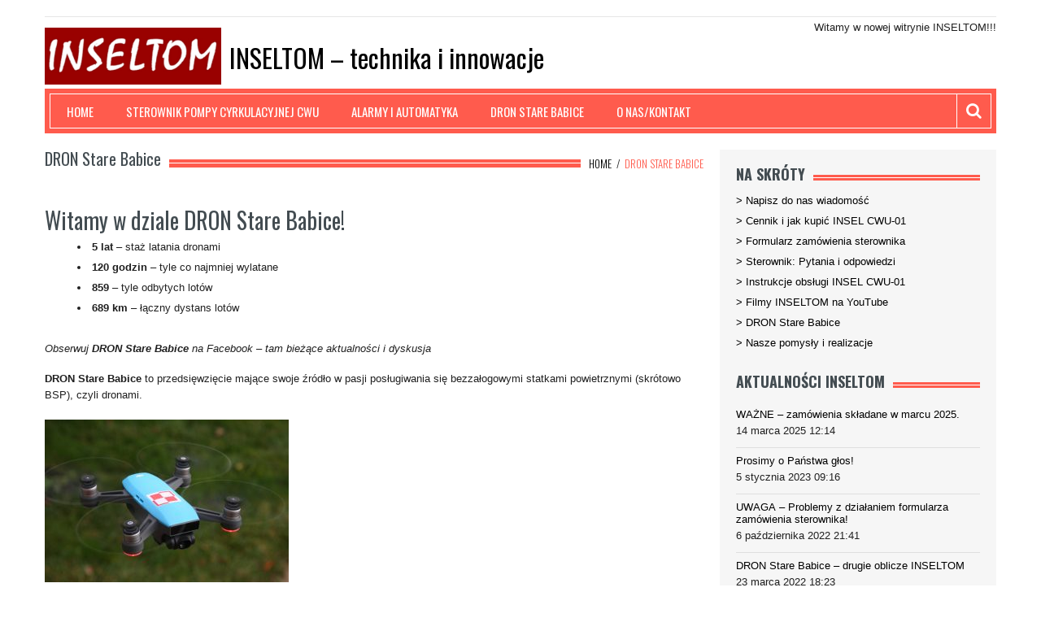

--- FILE ---
content_type: text/html; charset=UTF-8
request_url: https://inseltom.pl/dron-stare-babice/
body_size: 15122
content:
<!DOCTYPE html>
<html lang="pl-PL">
    <head>
        <meta charset="utf-8">
        <meta name="viewport" content="width=device-width, initial-scale=1.0">
        
        <link rel="profile" href="http://gmpg.org/xfn/11">           
        <link rel="pingback" href="https://inseltom.pl/xmlrpc.php">

        
        
        
        
        
        <meta name='robots' content='index, follow, max-image-preview:large, max-snippet:-1, max-video-preview:-1' />

	<!-- This site is optimized with the Yoast SEO plugin v22.8 - https://yoast.com/wordpress/plugins/seo/ -->
	<title>INSELTOM - technika i innowacje</title>
	<meta name="description" content="INSELTOM - innowacje techniczne, które stosujemy szczególnie w obszarach takich jak: Automatyka Domowa, Systemy Alarmowe, Fotowoltaika. Stworzyliśmy nasz własny innowacyjny produkt: Sterownik pompy cyrkulacyjnej INSEL CWU-01. Sam pomysł zgłosiliśmy do Urzędu Patentowego. Tworzymy rozwiązania wspierające oszczędzanie energii, zmierzająca do poprawiania komfortu i bezpieczeństwa. Innowacyjne myślenie stanowi jeden z naszych najważniejszych atutów." />
	<link rel="canonical" href="http://inseltom.pl/dron-stare-babice/" />
	<meta property="og:locale" content="pl_PL" />
	<meta property="og:type" content="article" />
	<meta property="og:title" content="https://www.facebook.com/DRONStareBabice" />
	<meta property="og:description" content="DRON Stare Babice" />
	<meta property="og:url" content="http://inseltom.pl/dron-stare-babice/" />
	<meta property="og:site_name" content="INSELTOM - technika i innowacje" />
	<meta property="article:publisher" content="https://www.facebook.com/sterownik/" />
	<meta property="article:modified_time" content="2022-03-23T19:13:28+00:00" />
	<meta property="og:image" content="http://inseltom.pl/wp-content/uploads/2021/11/A_IMG_5599-300x200.jpg" />
	<meta name="twitter:card" content="summary_large_image" />
	<meta name="twitter:label1" content="Szacowany czas czytania" />
	<meta name="twitter:data1" content="2 minuty" />
	<script type="application/ld+json" class="yoast-schema-graph">{"@context":"https://schema.org","@graph":[{"@type":"WebPage","@id":"http://inseltom.pl/dron-stare-babice/","url":"http://inseltom.pl/dron-stare-babice/","name":"INSELTOM - technika i innowacje","isPartOf":{"@id":"https://inseltom.pl/#website"},"primaryImageOfPage":{"@id":"http://inseltom.pl/dron-stare-babice/#primaryimage"},"image":{"@id":"http://inseltom.pl/dron-stare-babice/#primaryimage"},"thumbnailUrl":"http://inseltom.pl/wp-content/uploads/2021/11/A_IMG_5599-300x200.jpg","datePublished":"2021-11-26T15:05:38+00:00","dateModified":"2022-03-23T19:13:28+00:00","description":"INSELTOM - innowacje techniczne, które stosujemy szczególnie w obszarach takich jak: Automatyka Domowa, Systemy Alarmowe, Fotowoltaika. Stworzyliśmy nasz własny innowacyjny produkt: Sterownik pompy cyrkulacyjnej INSEL CWU-01. Sam pomysł zgłosiliśmy do Urzędu Patentowego. Tworzymy rozwiązania wspierające oszczędzanie energii, zmierzająca do poprawiania komfortu i bezpieczeństwa. Innowacyjne myślenie stanowi jeden z naszych najważniejszych atutów.","breadcrumb":{"@id":"http://inseltom.pl/dron-stare-babice/#breadcrumb"},"inLanguage":"pl-PL","potentialAction":[{"@type":"ReadAction","target":["http://inseltom.pl/dron-stare-babice/"]}]},{"@type":"ImageObject","inLanguage":"pl-PL","@id":"http://inseltom.pl/dron-stare-babice/#primaryimage","url":"https://inseltom.pl/wp-content/uploads/2021/11/A_IMG_5599.jpg","contentUrl":"https://inseltom.pl/wp-content/uploads/2021/11/A_IMG_5599.jpg","width":1728,"height":1152},{"@type":"BreadcrumbList","@id":"http://inseltom.pl/dron-stare-babice/#breadcrumb","itemListElement":[{"@type":"ListItem","position":1,"name":"Strona główna","item":"https://inseltom.pl/"},{"@type":"ListItem","position":2,"name":"DRON Stare Babice"}]},{"@type":"WebSite","@id":"https://inseltom.pl/#website","url":"https://inseltom.pl/","name":"INSELTOM - technika i innowacje","description":"Innowacyjne myślenie, własne autorskie narzędzia i rozwiązania","publisher":{"@id":"https://inseltom.pl/#organization"},"potentialAction":[{"@type":"SearchAction","target":{"@type":"EntryPoint","urlTemplate":"https://inseltom.pl/?s={search_term_string}"},"query-input":"required name=search_term_string"}],"inLanguage":"pl-PL"},{"@type":"Organization","@id":"https://inseltom.pl/#organization","name":"INSELTOM","url":"https://inseltom.pl/","logo":{"@type":"ImageObject","inLanguage":"pl-PL","@id":"https://inseltom.pl/#/schema/logo/image/","url":"http://inseltom.pl/wp-content/uploads/2016/02/INSELTOM-logo-nazwa-190_70.jpg","contentUrl":"http://inseltom.pl/wp-content/uploads/2016/02/INSELTOM-logo-nazwa-190_70.jpg","width":190,"height":64,"caption":"INSELTOM"},"image":{"@id":"https://inseltom.pl/#/schema/logo/image/"},"sameAs":["https://www.facebook.com/sterownik/","https://www.youtube.com/channel/UCvbbaIqlfdGUNTTHt6pRKDg"]}]}</script>
	<!-- / Yoast SEO plugin. -->


<link rel='dns-prefetch' href='//www.youtube.com' />
<link rel='dns-prefetch' href='//use.fontawesome.com' />
<link rel='dns-prefetch' href='//fonts.googleapis.com' />
<link rel="alternate" type="application/rss+xml" title="INSELTOM - technika i innowacje &raquo; Kanał z wpisami" href="https://inseltom.pl/feed/" />
<link rel="alternate" type="application/rss+xml" title="INSELTOM - technika i innowacje &raquo; Kanał z komentarzami" href="https://inseltom.pl/comments/feed/" />
		<!-- This site uses the Google Analytics by MonsterInsights plugin v8.27.0 - Using Analytics tracking - https://www.monsterinsights.com/ -->
		<!-- Note: MonsterInsights is not currently configured on this site. The site owner needs to authenticate with Google Analytics in the MonsterInsights settings panel. -->
					<!-- No tracking code set -->
				<!-- / Google Analytics by MonsterInsights -->
		<script type="text/javascript">
/* <![CDATA[ */
window._wpemojiSettings = {"baseUrl":"https:\/\/s.w.org\/images\/core\/emoji\/15.0.3\/72x72\/","ext":".png","svgUrl":"https:\/\/s.w.org\/images\/core\/emoji\/15.0.3\/svg\/","svgExt":".svg","source":{"concatemoji":"https:\/\/inseltom.pl\/wp-includes\/js\/wp-emoji-release.min.js?ver=6.5.7"}};
/*! This file is auto-generated */
!function(i,n){var o,s,e;function c(e){try{var t={supportTests:e,timestamp:(new Date).valueOf()};sessionStorage.setItem(o,JSON.stringify(t))}catch(e){}}function p(e,t,n){e.clearRect(0,0,e.canvas.width,e.canvas.height),e.fillText(t,0,0);var t=new Uint32Array(e.getImageData(0,0,e.canvas.width,e.canvas.height).data),r=(e.clearRect(0,0,e.canvas.width,e.canvas.height),e.fillText(n,0,0),new Uint32Array(e.getImageData(0,0,e.canvas.width,e.canvas.height).data));return t.every(function(e,t){return e===r[t]})}function u(e,t,n){switch(t){case"flag":return n(e,"\ud83c\udff3\ufe0f\u200d\u26a7\ufe0f","\ud83c\udff3\ufe0f\u200b\u26a7\ufe0f")?!1:!n(e,"\ud83c\uddfa\ud83c\uddf3","\ud83c\uddfa\u200b\ud83c\uddf3")&&!n(e,"\ud83c\udff4\udb40\udc67\udb40\udc62\udb40\udc65\udb40\udc6e\udb40\udc67\udb40\udc7f","\ud83c\udff4\u200b\udb40\udc67\u200b\udb40\udc62\u200b\udb40\udc65\u200b\udb40\udc6e\u200b\udb40\udc67\u200b\udb40\udc7f");case"emoji":return!n(e,"\ud83d\udc26\u200d\u2b1b","\ud83d\udc26\u200b\u2b1b")}return!1}function f(e,t,n){var r="undefined"!=typeof WorkerGlobalScope&&self instanceof WorkerGlobalScope?new OffscreenCanvas(300,150):i.createElement("canvas"),a=r.getContext("2d",{willReadFrequently:!0}),o=(a.textBaseline="top",a.font="600 32px Arial",{});return e.forEach(function(e){o[e]=t(a,e,n)}),o}function t(e){var t=i.createElement("script");t.src=e,t.defer=!0,i.head.appendChild(t)}"undefined"!=typeof Promise&&(o="wpEmojiSettingsSupports",s=["flag","emoji"],n.supports={everything:!0,everythingExceptFlag:!0},e=new Promise(function(e){i.addEventListener("DOMContentLoaded",e,{once:!0})}),new Promise(function(t){var n=function(){try{var e=JSON.parse(sessionStorage.getItem(o));if("object"==typeof e&&"number"==typeof e.timestamp&&(new Date).valueOf()<e.timestamp+604800&&"object"==typeof e.supportTests)return e.supportTests}catch(e){}return null}();if(!n){if("undefined"!=typeof Worker&&"undefined"!=typeof OffscreenCanvas&&"undefined"!=typeof URL&&URL.createObjectURL&&"undefined"!=typeof Blob)try{var e="postMessage("+f.toString()+"("+[JSON.stringify(s),u.toString(),p.toString()].join(",")+"));",r=new Blob([e],{type:"text/javascript"}),a=new Worker(URL.createObjectURL(r),{name:"wpTestEmojiSupports"});return void(a.onmessage=function(e){c(n=e.data),a.terminate(),t(n)})}catch(e){}c(n=f(s,u,p))}t(n)}).then(function(e){for(var t in e)n.supports[t]=e[t],n.supports.everything=n.supports.everything&&n.supports[t],"flag"!==t&&(n.supports.everythingExceptFlag=n.supports.everythingExceptFlag&&n.supports[t]);n.supports.everythingExceptFlag=n.supports.everythingExceptFlag&&!n.supports.flag,n.DOMReady=!1,n.readyCallback=function(){n.DOMReady=!0}}).then(function(){return e}).then(function(){var e;n.supports.everything||(n.readyCallback(),(e=n.source||{}).concatemoji?t(e.concatemoji):e.wpemoji&&e.twemoji&&(t(e.twemoji),t(e.wpemoji)))}))}((window,document),window._wpemojiSettings);
/* ]]> */
</script>
<style id='wp-emoji-styles-inline-css' type='text/css'>

	img.wp-smiley, img.emoji {
		display: inline !important;
		border: none !important;
		box-shadow: none !important;
		height: 1em !important;
		width: 1em !important;
		margin: 0 0.07em !important;
		vertical-align: -0.1em !important;
		background: none !important;
		padding: 0 !important;
	}
</style>
<link rel='stylesheet' id='wp-block-library-css' href='https://inseltom.pl/wp-includes/css/dist/block-library/style.min.css?ver=6.5.7' type='text/css' media='all' />
<style id='esf-fb-halfwidth-style-inline-css' type='text/css'>
/*!*************************************************************************************************************************************************************************************************************************************************!*\
  !*** css ./node_modules/css-loader/dist/cjs.js??ruleSet[1].rules[4].use[1]!./node_modules/postcss-loader/dist/cjs.js??ruleSet[1].rules[4].use[2]!./node_modules/sass-loader/dist/cjs.js??ruleSet[1].rules[4].use[3]!./src/halfwidth/style.scss ***!
  \*************************************************************************************************************************************************************************************************************************************************/
/**
 * The following styles get applied both on the front of your site
 * and in the editor.
 *
 * Replace them with your own styles or remove the file completely.
 */
.wp-block-create-block-easy-social-feed-facebook-carousel {
  background-color: #21759b;
  color: #fff;
  padding: 2px;
}

/*# sourceMappingURL=style-index.css.map*/
</style>
<style id='esf-fb-fullwidth-style-inline-css' type='text/css'>
/*!*************************************************************************************************************************************************************************************************************************************************!*\
  !*** css ./node_modules/css-loader/dist/cjs.js??ruleSet[1].rules[4].use[1]!./node_modules/postcss-loader/dist/cjs.js??ruleSet[1].rules[4].use[2]!./node_modules/sass-loader/dist/cjs.js??ruleSet[1].rules[4].use[3]!./src/fullwidth/style.scss ***!
  \*************************************************************************************************************************************************************************************************************************************************/
/**
 * The following styles get applied both on the front of your site
 * and in the editor.
 *
 * Replace them with your own styles or remove the file completely.
 */
.wp-block-create-block-easy-social-feed-facebook-carousel {
  background-color: #21759b;
  color: #fff;
  padding: 2px;
}

/*# sourceMappingURL=style-index.css.map*/
</style>
<style id='esf-fb-thumbnail-style-inline-css' type='text/css'>
/*!*************************************************************************************************************************************************************************************************************************************************!*\
  !*** css ./node_modules/css-loader/dist/cjs.js??ruleSet[1].rules[4].use[1]!./node_modules/postcss-loader/dist/cjs.js??ruleSet[1].rules[4].use[2]!./node_modules/sass-loader/dist/cjs.js??ruleSet[1].rules[4].use[3]!./src/thumbnail/style.scss ***!
  \*************************************************************************************************************************************************************************************************************************************************/
/**
 * The following styles get applied both on the front of your site
 * and in the editor.
 *
 * Replace them with your own styles or remove the file completely.
 */
.wp-block-create-block-easy-social-feed-facebook-carousel {
  background-color: #21759b;
  color: #fff;
  padding: 2px;
}

/*# sourceMappingURL=style-index.css.map*/
</style>
<link rel='stylesheet' id='f1rehead-slideshow-block-css' href='https://inseltom.pl/wp-content/plugins/slideshow-se/block/style-index.css?ver=1717357770' type='text/css' media='all' />
<link rel='stylesheet' id='wpda_youtube_gutenberg_css-css' href='https://inseltom.pl/wp-content/plugins/youtube-video-player/admin/gutenberg/style.css?ver=6.5.7' type='text/css' media='all' />
<style id='classic-theme-styles-inline-css' type='text/css'>
/*! This file is auto-generated */
.wp-block-button__link{color:#fff;background-color:#32373c;border-radius:9999px;box-shadow:none;text-decoration:none;padding:calc(.667em + 2px) calc(1.333em + 2px);font-size:1.125em}.wp-block-file__button{background:#32373c;color:#fff;text-decoration:none}
</style>
<style id='global-styles-inline-css' type='text/css'>
body{--wp--preset--color--black: #000000;--wp--preset--color--cyan-bluish-gray: #abb8c3;--wp--preset--color--white: #ffffff;--wp--preset--color--pale-pink: #f78da7;--wp--preset--color--vivid-red: #cf2e2e;--wp--preset--color--luminous-vivid-orange: #ff6900;--wp--preset--color--luminous-vivid-amber: #fcb900;--wp--preset--color--light-green-cyan: #7bdcb5;--wp--preset--color--vivid-green-cyan: #00d084;--wp--preset--color--pale-cyan-blue: #8ed1fc;--wp--preset--color--vivid-cyan-blue: #0693e3;--wp--preset--color--vivid-purple: #9b51e0;--wp--preset--gradient--vivid-cyan-blue-to-vivid-purple: linear-gradient(135deg,rgba(6,147,227,1) 0%,rgb(155,81,224) 100%);--wp--preset--gradient--light-green-cyan-to-vivid-green-cyan: linear-gradient(135deg,rgb(122,220,180) 0%,rgb(0,208,130) 100%);--wp--preset--gradient--luminous-vivid-amber-to-luminous-vivid-orange: linear-gradient(135deg,rgba(252,185,0,1) 0%,rgba(255,105,0,1) 100%);--wp--preset--gradient--luminous-vivid-orange-to-vivid-red: linear-gradient(135deg,rgba(255,105,0,1) 0%,rgb(207,46,46) 100%);--wp--preset--gradient--very-light-gray-to-cyan-bluish-gray: linear-gradient(135deg,rgb(238,238,238) 0%,rgb(169,184,195) 100%);--wp--preset--gradient--cool-to-warm-spectrum: linear-gradient(135deg,rgb(74,234,220) 0%,rgb(151,120,209) 20%,rgb(207,42,186) 40%,rgb(238,44,130) 60%,rgb(251,105,98) 80%,rgb(254,248,76) 100%);--wp--preset--gradient--blush-light-purple: linear-gradient(135deg,rgb(255,206,236) 0%,rgb(152,150,240) 100%);--wp--preset--gradient--blush-bordeaux: linear-gradient(135deg,rgb(254,205,165) 0%,rgb(254,45,45) 50%,rgb(107,0,62) 100%);--wp--preset--gradient--luminous-dusk: linear-gradient(135deg,rgb(255,203,112) 0%,rgb(199,81,192) 50%,rgb(65,88,208) 100%);--wp--preset--gradient--pale-ocean: linear-gradient(135deg,rgb(255,245,203) 0%,rgb(182,227,212) 50%,rgb(51,167,181) 100%);--wp--preset--gradient--electric-grass: linear-gradient(135deg,rgb(202,248,128) 0%,rgb(113,206,126) 100%);--wp--preset--gradient--midnight: linear-gradient(135deg,rgb(2,3,129) 0%,rgb(40,116,252) 100%);--wp--preset--font-size--small: 13px;--wp--preset--font-size--medium: 20px;--wp--preset--font-size--large: 36px;--wp--preset--font-size--x-large: 42px;--wp--preset--spacing--20: 0.44rem;--wp--preset--spacing--30: 0.67rem;--wp--preset--spacing--40: 1rem;--wp--preset--spacing--50: 1.5rem;--wp--preset--spacing--60: 2.25rem;--wp--preset--spacing--70: 3.38rem;--wp--preset--spacing--80: 5.06rem;--wp--preset--shadow--natural: 6px 6px 9px rgba(0, 0, 0, 0.2);--wp--preset--shadow--deep: 12px 12px 50px rgba(0, 0, 0, 0.4);--wp--preset--shadow--sharp: 6px 6px 0px rgba(0, 0, 0, 0.2);--wp--preset--shadow--outlined: 6px 6px 0px -3px rgba(255, 255, 255, 1), 6px 6px rgba(0, 0, 0, 1);--wp--preset--shadow--crisp: 6px 6px 0px rgba(0, 0, 0, 1);}:where(.is-layout-flex){gap: 0.5em;}:where(.is-layout-grid){gap: 0.5em;}body .is-layout-flex{display: flex;}body .is-layout-flex{flex-wrap: wrap;align-items: center;}body .is-layout-flex > *{margin: 0;}body .is-layout-grid{display: grid;}body .is-layout-grid > *{margin: 0;}:where(.wp-block-columns.is-layout-flex){gap: 2em;}:where(.wp-block-columns.is-layout-grid){gap: 2em;}:where(.wp-block-post-template.is-layout-flex){gap: 1.25em;}:where(.wp-block-post-template.is-layout-grid){gap: 1.25em;}.has-black-color{color: var(--wp--preset--color--black) !important;}.has-cyan-bluish-gray-color{color: var(--wp--preset--color--cyan-bluish-gray) !important;}.has-white-color{color: var(--wp--preset--color--white) !important;}.has-pale-pink-color{color: var(--wp--preset--color--pale-pink) !important;}.has-vivid-red-color{color: var(--wp--preset--color--vivid-red) !important;}.has-luminous-vivid-orange-color{color: var(--wp--preset--color--luminous-vivid-orange) !important;}.has-luminous-vivid-amber-color{color: var(--wp--preset--color--luminous-vivid-amber) !important;}.has-light-green-cyan-color{color: var(--wp--preset--color--light-green-cyan) !important;}.has-vivid-green-cyan-color{color: var(--wp--preset--color--vivid-green-cyan) !important;}.has-pale-cyan-blue-color{color: var(--wp--preset--color--pale-cyan-blue) !important;}.has-vivid-cyan-blue-color{color: var(--wp--preset--color--vivid-cyan-blue) !important;}.has-vivid-purple-color{color: var(--wp--preset--color--vivid-purple) !important;}.has-black-background-color{background-color: var(--wp--preset--color--black) !important;}.has-cyan-bluish-gray-background-color{background-color: var(--wp--preset--color--cyan-bluish-gray) !important;}.has-white-background-color{background-color: var(--wp--preset--color--white) !important;}.has-pale-pink-background-color{background-color: var(--wp--preset--color--pale-pink) !important;}.has-vivid-red-background-color{background-color: var(--wp--preset--color--vivid-red) !important;}.has-luminous-vivid-orange-background-color{background-color: var(--wp--preset--color--luminous-vivid-orange) !important;}.has-luminous-vivid-amber-background-color{background-color: var(--wp--preset--color--luminous-vivid-amber) !important;}.has-light-green-cyan-background-color{background-color: var(--wp--preset--color--light-green-cyan) !important;}.has-vivid-green-cyan-background-color{background-color: var(--wp--preset--color--vivid-green-cyan) !important;}.has-pale-cyan-blue-background-color{background-color: var(--wp--preset--color--pale-cyan-blue) !important;}.has-vivid-cyan-blue-background-color{background-color: var(--wp--preset--color--vivid-cyan-blue) !important;}.has-vivid-purple-background-color{background-color: var(--wp--preset--color--vivid-purple) !important;}.has-black-border-color{border-color: var(--wp--preset--color--black) !important;}.has-cyan-bluish-gray-border-color{border-color: var(--wp--preset--color--cyan-bluish-gray) !important;}.has-white-border-color{border-color: var(--wp--preset--color--white) !important;}.has-pale-pink-border-color{border-color: var(--wp--preset--color--pale-pink) !important;}.has-vivid-red-border-color{border-color: var(--wp--preset--color--vivid-red) !important;}.has-luminous-vivid-orange-border-color{border-color: var(--wp--preset--color--luminous-vivid-orange) !important;}.has-luminous-vivid-amber-border-color{border-color: var(--wp--preset--color--luminous-vivid-amber) !important;}.has-light-green-cyan-border-color{border-color: var(--wp--preset--color--light-green-cyan) !important;}.has-vivid-green-cyan-border-color{border-color: var(--wp--preset--color--vivid-green-cyan) !important;}.has-pale-cyan-blue-border-color{border-color: var(--wp--preset--color--pale-cyan-blue) !important;}.has-vivid-cyan-blue-border-color{border-color: var(--wp--preset--color--vivid-cyan-blue) !important;}.has-vivid-purple-border-color{border-color: var(--wp--preset--color--vivid-purple) !important;}.has-vivid-cyan-blue-to-vivid-purple-gradient-background{background: var(--wp--preset--gradient--vivid-cyan-blue-to-vivid-purple) !important;}.has-light-green-cyan-to-vivid-green-cyan-gradient-background{background: var(--wp--preset--gradient--light-green-cyan-to-vivid-green-cyan) !important;}.has-luminous-vivid-amber-to-luminous-vivid-orange-gradient-background{background: var(--wp--preset--gradient--luminous-vivid-amber-to-luminous-vivid-orange) !important;}.has-luminous-vivid-orange-to-vivid-red-gradient-background{background: var(--wp--preset--gradient--luminous-vivid-orange-to-vivid-red) !important;}.has-very-light-gray-to-cyan-bluish-gray-gradient-background{background: var(--wp--preset--gradient--very-light-gray-to-cyan-bluish-gray) !important;}.has-cool-to-warm-spectrum-gradient-background{background: var(--wp--preset--gradient--cool-to-warm-spectrum) !important;}.has-blush-light-purple-gradient-background{background: var(--wp--preset--gradient--blush-light-purple) !important;}.has-blush-bordeaux-gradient-background{background: var(--wp--preset--gradient--blush-bordeaux) !important;}.has-luminous-dusk-gradient-background{background: var(--wp--preset--gradient--luminous-dusk) !important;}.has-pale-ocean-gradient-background{background: var(--wp--preset--gradient--pale-ocean) !important;}.has-electric-grass-gradient-background{background: var(--wp--preset--gradient--electric-grass) !important;}.has-midnight-gradient-background{background: var(--wp--preset--gradient--midnight) !important;}.has-small-font-size{font-size: var(--wp--preset--font-size--small) !important;}.has-medium-font-size{font-size: var(--wp--preset--font-size--medium) !important;}.has-large-font-size{font-size: var(--wp--preset--font-size--large) !important;}.has-x-large-font-size{font-size: var(--wp--preset--font-size--x-large) !important;}
.wp-block-navigation a:where(:not(.wp-element-button)){color: inherit;}
:where(.wp-block-post-template.is-layout-flex){gap: 1.25em;}:where(.wp-block-post-template.is-layout-grid){gap: 1.25em;}
:where(.wp-block-columns.is-layout-flex){gap: 2em;}:where(.wp-block-columns.is-layout-grid){gap: 2em;}
.wp-block-pullquote{font-size: 1.5em;line-height: 1.6;}
</style>
<link rel='stylesheet' id='columns-css' href='https://inseltom.pl/wp-content/plugins/columns/columns.css?ver=6.5.7' type='text/css' media='all' />
<link rel='stylesheet' id='contact-form-7-css' href='https://inseltom.pl/wp-content/plugins/contact-form-7/includes/css/styles.css?ver=5.9.5' type='text/css' media='all' />
<link rel='stylesheet' id='easy-facebook-likebox-custom-fonts-css' href='https://inseltom.pl/wp-content/plugins/easy-facebook-likebox/frontend/assets/css/esf-custom-fonts.css?ver=6.5.7' type='text/css' media='all' />
<link rel='stylesheet' id='easy-facebook-likebox-popup-styles-css' href='https://inseltom.pl/wp-content/plugins/easy-facebook-likebox/facebook/frontend/assets/css/esf-free-popup.css?ver=6.5.7' type='text/css' media='all' />
<link rel='stylesheet' id='easy-facebook-likebox-frontend-css' href='https://inseltom.pl/wp-content/plugins/easy-facebook-likebox/facebook/frontend/assets/css/easy-facebook-likebox-frontend.css?ver=6.5.7' type='text/css' media='all' />
<link rel='stylesheet' id='easy-facebook-likebox-customizer-style-css' href='https://inseltom.pl/wp-admin/admin-ajax.php?action=easy-facebook-likebox-customizer-style&#038;ver=6.5.7' type='text/css' media='all' />
<link rel='stylesheet' id='ufbl-custom-select-css-css' href='https://inseltom.pl/wp-content/plugins/ultimate-form-builder-lite/css/jquery.selectbox.css?ver=1.5.3' type='text/css' media='all' />
<link rel='stylesheet' id='ufbl-front-css-css' href='https://inseltom.pl/wp-content/plugins/ultimate-form-builder-lite/css/frontend.css?ver=1.5.3' type='text/css' media='all' />
<link rel='stylesheet' id='weptile-image-slider-widget-css' href='http://inseltom.pl/wp-content/plugins/weptile-image-slider-widget/css/weptile-image-slider-widget.css?ver=6.5.7' type='text/css' media='all' />
<link rel='stylesheet' id='weptile-image-slider-widget-nivo-slider-css' href='http://inseltom.pl/wp-content/plugins/weptile-image-slider-widget/nivo-slider/nivo-slider.css?ver=6.5.7' type='text/css' media='all' />
<link rel='stylesheet' id='wpvrfontawesome-css' href='https://use.fontawesome.com/releases/v6.5.1/css/all.css?ver=8.4.8' type='text/css' media='all' />
<link rel='stylesheet' id='panellium-css-css' href='https://inseltom.pl/wp-content/plugins/wpvr/public/lib/pannellum/src/css/pannellum.css?ver=1' type='text/css' media='all' />
<link rel='stylesheet' id='videojs-css-css' href='https://inseltom.pl/wp-content/plugins/wpvr/public/lib/pannellum/src/css/video-js.css?ver=1' type='text/css' media='all' />
<link rel='stylesheet' id='videojs-vr-css-css' href='https://inseltom.pl/wp-content/plugins/wpvr/public/lib/videojs-vr/videojs-vr.css?ver=1' type='text/css' media='all' />
<link rel='stylesheet' id='owl-css-css' href='https://inseltom.pl/wp-content/plugins/wpvr/public/css/owl.carousel.css?ver=8.4.8' type='text/css' media='all' />
<link rel='stylesheet' id='wpvr-css' href='https://inseltom.pl/wp-content/plugins/wpvr/public/css/wpvr-public.css?ver=8.4.8' type='text/css' media='all' />
<link rel='stylesheet' id='kopa-google-font-css' href='http://fonts.googleapis.com/css?family=Oswald:400,300,700' type='text/css' media='all' />
<link rel='stylesheet' id='kopa-bootstrap-css' href='https://inseltom.pl/wp-content/themes/resolution/css/bootstrap.css' type='text/css' media='screen' />
<link rel='stylesheet' id='kopa-fontawesome-css' href='https://inseltom.pl/wp-content/themes/resolution/css/font-awesome.css' type='text/css' media='all' />
<link rel='stylesheet' id='kopa-superfish-css' href='https://inseltom.pl/wp-content/themes/resolution/css/superfish.css' type='text/css' media='screen' />
<link rel='stylesheet' id='kopa-flexlisder-css' href='https://inseltom.pl/wp-content/themes/resolution/css/flexslider.css' type='text/css' media='screen' />
<link rel='stylesheet' id='kopa-prettyPhoto-css' href='https://inseltom.pl/wp-content/themes/resolution/css/prettyPhoto.css' type='text/css' media='screen' />
<link rel='stylesheet' id='kopa-style-css' href='https://inseltom.pl/wp-content/themes/resolution/style.css' type='text/css' media='all' />
<link rel='stylesheet' id='kopa-responsive-css' href='https://inseltom.pl/wp-content/themes/resolution/css/responsive.css' type='text/css' media='all' />
<link rel='stylesheet' id='kopa-bootstrap-select-css' href='https://inseltom.pl/wp-content/themes/resolution/css/bootstrap-select.css' type='text/css' media='all' />
<link rel='stylesheet' id='kopa-extra-style-css' href='https://inseltom.pl/wp-content/themes/resolution/css/extra.css' type='text/css' media='all' />
<link rel='stylesheet' id='esf-custom-fonts-css' href='https://inseltom.pl/wp-content/plugins/easy-facebook-likebox/frontend/assets/css/esf-custom-fonts.css?ver=6.5.7' type='text/css' media='all' />
<link rel='stylesheet' id='esf-insta-frontend-css' href='https://inseltom.pl/wp-content/plugins/easy-facebook-likebox//instagram/frontend/assets/css/esf-insta-frontend.css?ver=6.5.7' type='text/css' media='all' />
<link rel='stylesheet' id='esf-insta-customizer-style-css' href='https://inseltom.pl/wp-admin/admin-ajax.php?action=esf-insta-customizer-style&#038;ver=6.5.7' type='text/css' media='all' />
<link rel='stylesheet' id='dashicons-css' href='https://inseltom.pl/wp-includes/css/dashicons.min.css?ver=6.5.7' type='text/css' media='all' />
<link rel='stylesheet' id='thickbox-css' href='https://inseltom.pl/wp-includes/js/thickbox/thickbox.css?ver=6.5.7' type='text/css' media='all' />
<link rel='stylesheet' id='front_end_youtube_style-css' href='https://inseltom.pl/wp-content/plugins/youtube-video-player/front_end/styles/baze_styles_youtube.css?ver=6.5.7' type='text/css' media='all' />
<script type="text/javascript" id="jquery-core-js-extra">
/* <![CDATA[ */
var kopa_front_variable = {"ajax":{"url":"https:\/\/inseltom.pl\/wp-admin\/admin-ajax.php"},"template":{"post_id":784}};
/* ]]> */
</script>
<script type="text/javascript" src="https://inseltom.pl/wp-includes/js/jquery/jquery.min.js?ver=3.7.1" id="jquery-core-js"></script>
<script type="text/javascript" src="https://inseltom.pl/wp-includes/js/jquery/jquery-migrate.min.js?ver=3.4.1" id="jquery-migrate-js"></script>
<script type="text/javascript" src="https://inseltom.pl/wp-content/plugins/easy-facebook-likebox/facebook/frontend/assets/js/esf-free-popup.min.js?ver=6.5.7" id="easy-facebook-likebox-popup-script-js"></script>
<script type="text/javascript" id="easy-facebook-likebox-public-script-js-extra">
/* <![CDATA[ */
var public_ajax = {"ajax_url":"https:\/\/inseltom.pl\/wp-admin\/admin-ajax.php","efbl_is_fb_pro":""};
/* ]]> */
</script>
<script type="text/javascript" src="https://inseltom.pl/wp-content/plugins/easy-facebook-likebox/facebook/frontend/assets/js/public.js?ver=6.5.7" id="easy-facebook-likebox-public-script-js"></script>
<script type="text/javascript" src="https://inseltom.pl/wp-content/plugins/ultimate-form-builder-lite/js/jquery.selectbox-0.2.min.js?ver=1.5.3" id="ufbl-custom-select-js-js"></script>
<script type="text/javascript" id="ufbl-front-js-js-extra">
/* <![CDATA[ */
var frontend_js_obj = {"default_error_message":"This field is required","ajax_url":"https:\/\/inseltom.pl\/wp-admin\/admin-ajax.php","ajax_nonce":"dd070c396d"};
/* ]]> */
</script>
<script type="text/javascript" src="https://inseltom.pl/wp-content/plugins/ultimate-form-builder-lite/js/frontend.js?ver=1.5.3" id="ufbl-front-js-js"></script>
<script type="text/javascript" src="http://inseltom.pl/wp-content/plugins/weptile-image-slider-widget/js/weptile-image-slider-widget.js?ver=6.5.7" id="weptile-image-slider-widget-js"></script>
<script type="text/javascript" src="http://inseltom.pl/wp-content/plugins/weptile-image-slider-widget/nivo-slider/jquery.nivo.slider.pack.js?ver=6.5.7" id="weptile-image-slider-widget-nivo-slider-js"></script>
<script type="text/javascript" src="https://inseltom.pl/wp-content/plugins/wpvr/public/lib/pannellum/src/js/pannellum.js?ver=1" id="panellium-js-js"></script>
<script type="text/javascript" src="https://inseltom.pl/wp-content/plugins/wpvr/public/lib/pannellum/src/js/libpannellum.js?ver=1" id="panelliumlib-js-js"></script>
<script type="text/javascript" src="https://inseltom.pl/wp-content/plugins/wpvr/public/js/video.js?ver=1" id="videojs-js-js"></script>
<script type="text/javascript" src="https://inseltom.pl/wp-content/plugins/wpvr/public/lib/videojs-vr/videojs-vr.js?ver=1" id="videojsvr-js-js"></script>
<script type="text/javascript" src="https://inseltom.pl/wp-content/plugins/wpvr/public/lib/pannellum/src/js/videojs-pannellum-plugin.js?ver=1" id="panelliumvid-js-js"></script>
<script type="text/javascript" src="https://inseltom.pl/wp-content/plugins/wpvr/public/js/owl.carousel.js?ver=6.5.7" id="owl-js-js"></script>
<script type="text/javascript" src="https://inseltom.pl/wp-content/plugins/wpvr/public/js/jquery.cookie.js?ver=1" id="jquery_cookie-js"></script>
<script type="text/javascript" src="https://inseltom.pl/wp-content/plugins/easy-facebook-likebox/frontend/assets/js/imagesloaded.pkgd.min.js?ver=6.5.7" id="imagesloaded.pkgd.min-js"></script>
<script type="text/javascript" id="esf-insta-public-js-extra">
/* <![CDATA[ */
var esf_insta = {"ajax_url":"https:\/\/inseltom.pl\/wp-admin\/admin-ajax.php","version":"free","nonce":"cb044173c2"};
/* ]]> */
</script>
<script type="text/javascript" src="https://inseltom.pl/wp-content/plugins/easy-facebook-likebox//instagram/frontend/assets/js/esf-insta-public.js?ver=1" id="esf-insta-public-js"></script>
<script type="text/javascript" src="https://inseltom.pl/wp-content/plugins/youtube-video-player/front_end/scripts/youtube_embed_front_end.js?ver=6.5.7" id="youtube_front_end_api_js-js"></script>
<script type="text/javascript" src="https://www.youtube.com/iframe_api?ver=6.5.7" id="youtube_api_js-js"></script>
<link rel="https://api.w.org/" href="https://inseltom.pl/wp-json/" /><link rel="alternate" type="application/json" href="https://inseltom.pl/wp-json/wp/v2/pages/784" /><link rel="EditURI" type="application/rsd+xml" title="RSD" href="https://inseltom.pl/xmlrpc.php?rsd" />
<meta name="generator" content="WordPress 6.5.7" />
<link rel='shortlink' href='https://inseltom.pl/?p=784' />
<link rel="alternate" type="application/json+oembed" href="https://inseltom.pl/wp-json/oembed/1.0/embed?url=https%3A%2F%2Finseltom.pl%2Fdron-stare-babice%2F" />
<link rel="alternate" type="text/xml+oembed" href="https://inseltom.pl/wp-json/oembed/1.0/embed?url=https%3A%2F%2Finseltom.pl%2Fdron-stare-babice%2F&#038;format=xml" />
<style>
		#category-posts-7-internal ul {padding: 0;}
#category-posts-7-internal .cat-post-item img {max-width: initial; max-height: initial; margin: initial;}
#category-posts-7-internal .cat-post-author {margin-bottom: 0;}
#category-posts-7-internal .cat-post-thumbnail {margin: 5px 10px 5px 0;}
#category-posts-7-internal .cat-post-item:before {content: ""; clear: both;}
#category-posts-7-internal .cat-post-excerpt-more {display: inline-block;}
#category-posts-7-internal .cat-post-item {list-style: none; margin: 3px 0 10px; padding: 3px 0;}
#category-posts-7-internal .cat-post-current .cat-post-title {font-weight: bold; text-transform: uppercase;}
#category-posts-7-internal [class*=cat-post-tax] {font-size: 0.85em;}
#category-posts-7-internal [class*=cat-post-tax] * {display:inline-block;}
#category-posts-7-internal .cat-post-item:after {content: ""; display: table;	clear: both;}
#category-posts-7-internal .cat-post-item:after {content: ""; display: table;	clear: both;}
#category-posts-7-internal .cat-post-thumbnail {display:block; float:left; margin:5px 10px 5px 0;}
#category-posts-7-internal .cat-post-crop {overflow:hidden;display:block;}
#category-posts-7-internal p {margin:5px 0 0 0}
#category-posts-7-internal li > div {margin:5px 0 0 0; clear:both;}
#category-posts-7-internal .dashicons {vertical-align:middle;}
#category-posts-3-internal ul {padding: 0;}
#category-posts-3-internal .cat-post-item img {max-width: initial; max-height: initial; margin: initial;}
#category-posts-3-internal .cat-post-author {margin-bottom: 0;}
#category-posts-3-internal .cat-post-thumbnail {margin: 5px 10px 5px 0;}
#category-posts-3-internal .cat-post-item:before {content: ""; clear: both;}
#category-posts-3-internal .cat-post-excerpt-more {display: inline-block;}
#category-posts-3-internal .cat-post-item {list-style: none; margin: 3px 0 10px; padding: 3px 0;}
#category-posts-3-internal .cat-post-current .cat-post-title {font-weight: bold; text-transform: uppercase;}
#category-posts-3-internal [class*=cat-post-tax] {font-size: 0.85em;}
#category-posts-3-internal [class*=cat-post-tax] * {display:inline-block;}
#category-posts-3-internal .cat-post-item:after {content: ""; display: table;	clear: both;}
#category-posts-3-internal .cat-post-item .cat-post-title {overflow: hidden;text-overflow: ellipsis;white-space: initial;display: -webkit-box;-webkit-line-clamp: 2;-webkit-box-orient: vertical;padding-bottom: 0 !important;}
#category-posts-3-internal .cat-post-item:after {content: ""; display: table;	clear: both;}
#category-posts-3-internal .cat-post-thumbnail {display:block; float:left; margin:5px 10px 5px 0;}
#category-posts-3-internal .cat-post-crop {overflow:hidden;display:block;}
#category-posts-3-internal p {margin:5px 0 0 0}
#category-posts-3-internal li > div {margin:5px 0 0 0; clear:both;}
#category-posts-3-internal .dashicons {vertical-align:middle;}
#category-posts-4-internal .cat-post-thumbnail .cat-post-crop img {height: 30px;}
#category-posts-4-internal .cat-post-thumbnail .cat-post-crop img {width: 30px;}
#category-posts-4-internal .cat-post-thumbnail .cat-post-crop img {object-fit: cover; max-width: 100%; display: block;}
#category-posts-4-internal .cat-post-thumbnail .cat-post-crop-not-supported img {width: 100%;}
#category-posts-4-internal .cat-post-thumbnail {max-width:100%;}
#category-posts-4-internal .cat-post-item img {margin: initial;}
#category-posts-8-internal ul {padding: 0;}
#category-posts-8-internal .cat-post-item img {max-width: initial; max-height: initial; margin: initial;}
#category-posts-8-internal .cat-post-author {margin-bottom: 0;}
#category-posts-8-internal .cat-post-thumbnail {margin: 5px 10px 5px 0;}
#category-posts-8-internal .cat-post-item:before {content: ""; clear: both;}
#category-posts-8-internal .cat-post-excerpt-more {display: inline-block;}
#category-posts-8-internal .cat-post-item {list-style: none; margin: 3px 0 10px; padding: 3px 0;}
#category-posts-8-internal .cat-post-current .cat-post-title {font-weight: bold; text-transform: uppercase;}
#category-posts-8-internal [class*=cat-post-tax] {font-size: 0.85em;}
#category-posts-8-internal [class*=cat-post-tax] * {display:inline-block;}
#category-posts-8-internal .cat-post-item:after {content: ""; display: table;	clear: both;}
#category-posts-8-internal .cat-post-item .cat-post-title {overflow: hidden;text-overflow: ellipsis;white-space: initial;display: -webkit-box;-webkit-line-clamp: 2;-webkit-box-orient: vertical;padding-bottom: 0 !important;}
#category-posts-8-internal .cat-post-item:after {content: ""; display: table;	clear: both;}
#category-posts-8-internal .cat-post-thumbnail {display:block; float:left; margin:5px 10px 5px 0;}
#category-posts-8-internal .cat-post-crop {overflow:hidden;display:block;}
#category-posts-8-internal p {margin:5px 0 0 0}
#category-posts-8-internal li > div {margin:5px 0 0 0; clear:both;}
#category-posts-8-internal .dashicons {vertical-align:middle;}
#category-posts-8-internal .cat-post-thumbnail .cat-post-crop img {height: 150px;}
#category-posts-8-internal .cat-post-thumbnail .cat-post-crop img {width: 150px;}
#category-posts-8-internal .cat-post-thumbnail .cat-post-crop img {object-fit: cover; max-width: 100%; display: block;}
#category-posts-8-internal .cat-post-thumbnail .cat-post-crop-not-supported img {width: 100%;}
#category-posts-8-internal .cat-post-thumbnail {max-width:100%;}
#category-posts-8-internal .cat-post-item img {margin: initial;}
</style>
		<style type="text/css" id="kopa-theme-options-custom-styles"></style><!--[if lt IE 9]>
          <script src="https://inseltom.pl/wp-content/themes/resolution/js/html5shiv.js"></script>
          <script src="https://inseltom.pl/wp-content/themes/resolution/js/respond.min.js"></script>
          <script src="https://inseltom.pl/wp-content/themes/resolution/js/css3-mediaqueries.js"></script>
          <script src="https://inseltom.pl/wp-content/themes/resolution/js/PIE_IE678.js"></script>
          <style>
            .progress-bar,
            .progress {
                behavior: url(https://inseltom.pl/wp-content/themes/resolution/js/PIE.htc);
            }
          </style>
         <![endif]--><link rel="icon" href="https://inseltom.pl/wp-content/uploads/2016/02/cropped-INSELTOM-IN-512-32x32.jpg" sizes="32x32" />
<link rel="icon" href="https://inseltom.pl/wp-content/uploads/2016/02/cropped-INSELTOM-IN-512-192x192.jpg" sizes="192x192" />
<link rel="apple-touch-icon" href="https://inseltom.pl/wp-content/uploads/2016/02/cropped-INSELTOM-IN-512-180x180.jpg" />
<meta name="msapplication-TileImage" content="https://inseltom.pl/wp-content/uploads/2016/02/cropped-INSELTOM-IN-512-270x270.jpg" />
    </head>

    <body id="body_id" class="page-template-default page page-id-784 page-parent kp-single-standard">

        <div class="wrapper kp-sidebar">

            <div id="kp-page-header" class="header-style-1">

                <div id="header-top">
                     

                    <!-- top-menu -->
                    <ul id="contact-top-box" class="pull-right clearfix">
                        
                        
                        
                    </ul>
                    <!-- contact-top-box -->
                    <div class="clear"></div>
                </div>
                <!-- header-top -->

                <div id="header-middle">
                     <div id="logo-image" class="pull-left">
                                                    <a href="https://inseltom.pl">
                                <img src="https://inseltom.pl/wp-content/uploads/2016/04/cropped-INSELTOM-logo-1160-1.jpg" width="217" height="70" style="float:left;" alt="INSELTOM &#8211; technika i innowacje Logo"> 
                           </a>



			                        <h1 class="site-title" style="float:left;margin-left:10px;"><a href="https://inseltom.pl">INSELTOM &#8211; technika i innowacje</a></h1>
                    </div><!--logo-image-->

                    
                        <div id="top-banner" class="pull-right">
                            Witamy w nowej witrynie INSELTOM!!!                        </div>
                                        <div class="clear"></div>
                </div>
                <!-- header-middle -->

                <div id="header-bottom">
                    <div id="header-bottom-inner">
                        <nav id="main-nav" class="pull-left">

                            <ul id="main-menu" class="clearfix"><li id="menu-item-81" class="menu-item menu-item-type-post_type menu-item-object-page menu-item-home menu-item-81"><a href="https://inseltom.pl/">HOME</a></li>
<li id="menu-item-88" class="menu-item menu-item-type-post_type menu-item-object-page menu-item-has-children menu-item-88"><a href="https://inseltom.pl/alarmy-inseltom/sterownik-pompy-cyrkulacyjnej-cwu/">Sterownik pompy cyrkulacyjnej CWU</a>
<ul class='sf-sub-menu'>	<li id="menu-item-191" class="menu-item menu-item-type-post_type menu-item-object-page menu-item-191"><a href="https://inseltom.pl/alarmy-inseltom/sterownik-pompy-cyrkulacyjnej-cwu/">O sterowniku</a></li>
	<li id="menu-item-110" class="menu-item menu-item-type-post_type menu-item-object-page menu-item-110"><a href="https://inseltom.pl/alarmy-inseltom/sterownik-pompy-cyrkulacyjnej-cwu/co-to-jest-cyrkulacja-cwu/">O cyrkulacji CWU</a></li>
	<li id="menu-item-139" class="menu-item menu-item-type-post_type menu-item-object-page menu-item-139"><a href="https://inseltom.pl/alarmy-inseltom/sterownik-pompy-cyrkulacyjnej-cwu/dziala-insel-cwu-01/">Jak to działa?</a></li>
	<li id="menu-item-144" class="menu-item menu-item-type-post_type menu-item-object-page menu-item-144"><a href="https://inseltom.pl/alarmy-inseltom/sterownik-pompy-cyrkulacyjnej-cwu/moga-byc-oszczednosci-kosztow-pracy-cyrkulacji-cwu-ze-sterownikiem-insel-cwu-01/">Ile można zaoszczędzić?</a></li>
	<li id="menu-item-157" class="menu-item menu-item-type-post_type menu-item-object-page menu-item-157"><a href="https://inseltom.pl/alarmy-inseltom/sterownik-pompy-cyrkulacyjnej-cwu/insel-cwu-01-dokumenty/">Dokumenty i multimedia</a></li>
	<li id="menu-item-780" class="menu-item menu-item-type-taxonomy menu-item-object-category menu-item-780"><a href="https://inseltom.pl/category/qa_sterownik/">Pytania i odpowiedzi</a></li>
	<li id="menu-item-194" class="menu-item menu-item-type-post_type menu-item-object-page menu-item-194"><a href="https://inseltom.pl/alarmy-inseltom/sterownik-pompy-cyrkulacyjnej-cwu/jak-kupic-cennik/">Jak kupić? Cennik</a></li>
	<li id="menu-item-181" class="menu-item menu-item-type-post_type menu-item-object-page menu-item-181"><a href="https://inseltom.pl/alarmy-inseltom/sterownik-pompy-cyrkulacyjnej-cwu/zamowienie/">Zamówienie sterownika</a></li>
</ul>
</li>
<li id="menu-item-263" class="menu-item menu-item-type-post_type menu-item-object-page menu-item-has-children menu-item-263"><a href="https://inseltom.pl/alarmy-inseltom/systemy-alarmowe-automatyka/">Alarmy i automatyka</a>
<ul class='sf-sub-menu'>	<li id="menu-item-257" class="menu-item menu-item-type-post_type menu-item-object-page menu-item-257"><a href="https://inseltom.pl/alarmy-inseltom/systemy-alarmowe-automatyka/">Zakres działalności</a></li>
	<li id="menu-item-411" class="menu-item menu-item-type-taxonomy menu-item-object-category menu-item-411"><a href="https://inseltom.pl/category/inseltom-realizacje/">Nasze pomysły i realizacje</a></li>
	<li id="menu-item-333" class="menu-item menu-item-type-taxonomy menu-item-object-category menu-item-333"><a href="https://inseltom.pl/category/qa_alarmy/">Pytania i odpowiedzi</a></li>
</ul>
</li>
<li id="menu-item-793" class="menu-item menu-item-type-post_type menu-item-object-page current-menu-item page_item page-item-784 current_page_item current-menu-ancestor current-menu-parent current_page_parent current_page_ancestor menu-item-has-children menu-item-793"><a href="https://inseltom.pl/dron-stare-babice/" aria-current="page">DRON Stare Babice</a>
<ul class='sf-sub-menu'>	<li id="menu-item-891" class="menu-item menu-item-type-post_type menu-item-object-page current-menu-item page_item page-item-784 current_page_item menu-item-891"><a href="https://inseltom.pl/dron-stare-babice/" aria-current="page">O DRON Stare Babice</a></li>
	<li id="menu-item-819" class="menu-item menu-item-type-post_type menu-item-object-page menu-item-819"><a href="https://inseltom.pl/dron-stare-babice/sprzet-i-kwalifikacje-lotnicze/">Sprzęt i kwalifikacje lotnicze</a></li>
	<li id="menu-item-969" class="menu-item menu-item-type-post_type menu-item-object-page menu-item-969"><a href="https://inseltom.pl/uslugi/">Usługi</a></li>
	<li id="menu-item-823" class="menu-item menu-item-type-taxonomy menu-item-object-category menu-item-823"><a href="https://inseltom.pl/category/dron_st/portfolio/">Portfolio</a></li>
	<li id="menu-item-982" class="menu-item menu-item-type-custom menu-item-object-custom menu-item-982"><a href="https://www.youtube.com/channel/UCclaW_3Yqk4GNaAWTzXMfZg">YouTube DRON Stare Babice</a></li>
</ul>
</li>
<li id="menu-item-215" class="menu-item menu-item-type-post_type menu-item-object-page menu-item-has-children menu-item-215"><a href="https://inseltom.pl/o-insletom/">O nas/kontakt</a>
<ul class='sf-sub-menu'>	<li id="menu-item-214" class="menu-item menu-item-type-post_type menu-item-object-page menu-item-214"><a href="https://inseltom.pl/o-insletom/">O INSELTOM</a></li>
	<li id="menu-item-223" class="menu-item menu-item-type-post_type menu-item-object-page menu-item-223"><a href="https://inseltom.pl/dane-inseltom-kontakt-nami/">Kontakt z INSELTOM</a></li>
</ul>
</li>
</ul>                            <!-- main-menu -->

                            <div id="mobile-menu">
                                                    			   <span>Menu</span>
                                                    			   <ul id="toggle-view-menu"><li class="menu-item menu-item-type-post_type menu-item-object-page menu-item-home menu-item-81 clearfix"><h3><a href="https://inseltom.pl/">HOME</a></h3></li>
<li class="menu-item menu-item-type-post_type menu-item-object-page menu-item-has-children menu-item-88 clearfix"><h3><a href="https://inseltom.pl/alarmy-inseltom/sterownik-pompy-cyrkulacyjnej-cwu/">Sterownik pompy cyrkulacyjnej CWU</a></h3>
<span>+</span><div class='clearfix'></div><div class='menu-panel clearfix'><ul>	<li class="menu-item menu-item-type-post_type menu-item-object-page menu-item-191"><a href="https://inseltom.pl/alarmy-inseltom/sterownik-pompy-cyrkulacyjnej-cwu/">O sterowniku</a></li>
	<li class="menu-item menu-item-type-post_type menu-item-object-page menu-item-110"><a href="https://inseltom.pl/alarmy-inseltom/sterownik-pompy-cyrkulacyjnej-cwu/co-to-jest-cyrkulacja-cwu/">O cyrkulacji CWU</a></li>
	<li class="menu-item menu-item-type-post_type menu-item-object-page menu-item-139"><a href="https://inseltom.pl/alarmy-inseltom/sterownik-pompy-cyrkulacyjnej-cwu/dziala-insel-cwu-01/">Jak to działa?</a></li>
	<li class="menu-item menu-item-type-post_type menu-item-object-page menu-item-144"><a href="https://inseltom.pl/alarmy-inseltom/sterownik-pompy-cyrkulacyjnej-cwu/moga-byc-oszczednosci-kosztow-pracy-cyrkulacji-cwu-ze-sterownikiem-insel-cwu-01/">Ile można zaoszczędzić?</a></li>
	<li class="menu-item menu-item-type-post_type menu-item-object-page menu-item-157"><a href="https://inseltom.pl/alarmy-inseltom/sterownik-pompy-cyrkulacyjnej-cwu/insel-cwu-01-dokumenty/">Dokumenty i multimedia</a></li>
	<li class="menu-item menu-item-type-taxonomy menu-item-object-category menu-item-780"><a href="https://inseltom.pl/category/qa_sterownik/">Pytania i odpowiedzi</a></li>
	<li class="menu-item menu-item-type-post_type menu-item-object-page menu-item-194"><a href="https://inseltom.pl/alarmy-inseltom/sterownik-pompy-cyrkulacyjnej-cwu/jak-kupic-cennik/">Jak kupić? Cennik</a></li>
	<li class="menu-item menu-item-type-post_type menu-item-object-page menu-item-181"><a href="https://inseltom.pl/alarmy-inseltom/sterownik-pompy-cyrkulacyjnej-cwu/zamowienie/">Zamówienie sterownika</a></li>
</ul></div>
</li>
<li class="menu-item menu-item-type-post_type menu-item-object-page menu-item-has-children menu-item-263 clearfix"><h3><a href="https://inseltom.pl/alarmy-inseltom/systemy-alarmowe-automatyka/">Alarmy i automatyka</a></h3>
<span>+</span><div class='clearfix'></div><div class='menu-panel clearfix'><ul>	<li class="menu-item menu-item-type-post_type menu-item-object-page menu-item-257"><a href="https://inseltom.pl/alarmy-inseltom/systemy-alarmowe-automatyka/">Zakres działalności</a></li>
	<li class="menu-item menu-item-type-taxonomy menu-item-object-category menu-item-411"><a href="https://inseltom.pl/category/inseltom-realizacje/">Nasze pomysły i realizacje</a></li>
	<li class="menu-item menu-item-type-taxonomy menu-item-object-category menu-item-333"><a href="https://inseltom.pl/category/qa_alarmy/">Pytania i odpowiedzi</a></li>
</ul></div>
</li>
<li class="menu-item menu-item-type-post_type menu-item-object-page current-menu-item page_item page-item-784 current_page_item current-menu-ancestor current-menu-parent current_page_parent current_page_ancestor menu-item-has-children menu-item-793 clearfix"><h3><a href="https://inseltom.pl/dron-stare-babice/">DRON Stare Babice</a></h3>
<span>+</span><div class='clearfix'></div><div class='menu-panel clearfix'><ul>	<li class="menu-item menu-item-type-post_type menu-item-object-page current-menu-item page_item page-item-784 current_page_item menu-item-891"><a href="https://inseltom.pl/dron-stare-babice/">O DRON Stare Babice</a></li>
	<li class="menu-item menu-item-type-post_type menu-item-object-page menu-item-819"><a href="https://inseltom.pl/dron-stare-babice/sprzet-i-kwalifikacje-lotnicze/">Sprzęt i kwalifikacje lotnicze</a></li>
	<li class="menu-item menu-item-type-post_type menu-item-object-page menu-item-969"><a href="https://inseltom.pl/uslugi/">Usługi</a></li>
	<li class="menu-item menu-item-type-taxonomy menu-item-object-category menu-item-823"><a href="https://inseltom.pl/category/dron_st/portfolio/">Portfolio</a></li>
	<li class="menu-item menu-item-type-custom menu-item-object-custom menu-item-982"><a href="https://www.youtube.com/channel/UCclaW_3Yqk4GNaAWTzXMfZg">YouTube DRON Stare Babice</a></li>
</ul></div>
</li>
<li class="menu-item menu-item-type-post_type menu-item-object-page menu-item-has-children menu-item-215 clearfix"><h3><a href="https://inseltom.pl/o-insletom/">O nas/kontakt</a></h3>
<span>+</span><div class='clearfix'></div><div class='menu-panel clearfix'><ul>	<li class="menu-item menu-item-type-post_type menu-item-object-page menu-item-214"><a href="https://inseltom.pl/o-insletom/">O INSELTOM</a></li>
	<li class="menu-item menu-item-type-post_type menu-item-object-page menu-item-223"><a href="https://inseltom.pl/dane-inseltom-kontakt-nami/">Kontakt z INSELTOM</a></li>
</ul></div>
</li>
</ul>
                                                    			   </div>                        </nav>
                        <!-- main-nav -->

                        <!-- kp-shopping-cart -->
                    <div class="sb-search-wrapper">
                        <div id="sb-search" class="sb-search">
                                <form role="search" action="https://inseltom.pl/" id="searchform" method="get">
            <input class="sb-search-input" placeholder="Search..." type="text" value="" name="s" id="search">
            <input class="sb-search-submit" type="submit" value="">
            <span class="sb-icon-search"></span>
        </form>
                        </div><!--sb-search-->
                    </div><!--sb-search-wrapper-->
                        <div class="clear"></div>
                    </div>

                    <!-- header-bottom-inner -->
                </div>
                <!-- header-bottom -->

            </div>
            <!-- kp-page-header -->

            <div id="main-content">

<div class="bottom-content">
    <div class="main-col">
        <div class="breadcrumb clearfix"><a href="https://inseltom.pl"> Home</a> <span>&nbsp;/&nbsp;</span> <span class="current-page">DRON Stare Babice</span></div><div class="elements-box entry-box">                  
<h4 class="page-title">
    <span class="bold-line"><span></span></span>
    <span class="solid-line"></span>
    <span class="text-title">DRON Stare Babice</span>
</h4>

    <div id="page-784" class="entry-content clearfix post-784 page type-page status-publish hentry">
    
<h2 class="wp-block-heading">Witamy w dziale DRON Stare Babice!</h2>



<ul><li><strong>5 lat</strong> &#8211; staż latania dronami</li><li><strong>120 godzin</strong>  &#8211; tyle co najmniej wylatane</li><li><strong>859</strong> &#8211; tyle odbytych lotów</li><li><strong>689 km</strong> &#8211; łączny dystans lotów</li></ul>



<p><div id="fb-root"></div>
            <script>(function(d, s, id) {
              var js, fjs = d.getElementsByTagName(s)[0];
              if (d.getElementById(id)) return;
              js = d.createElement(s); js.id = id;
              js.async=true; 
              js.src = "//connect.facebook.net/en_US/all.js#xfbml=1&appId=395202813876688";
              fjs.parentNode.insertBefore(js, fjs);
            }(document, 'script', 'facebook-jssdk'));</script> <div class="efbl-like-box 1">
                  <div class="fb-page" data-animclass="fadeIn" data-href="https://www.facebook.com/DRONStareBabice" data-hide-cover=false data-width=""   data-height="" data-show-facepile=false  data-show-posts=false data-adapt-container-width=true data-hide-cta=false data-small-header="false">
                  </div> 
                  
               </div>
             <em>Obserwuj <strong>DRON Stare Babice</strong> na Facebook &#8211; tam bieżące aktualności i dyskusja</em></p>



<p><strong>DRON Stare Babice</strong> to przedsięwzięcie mające swoje źródło w pasji posługiwania się bezzałogowymi statkami powietrznymi (skrótowo BSP), czyli dronami. </p>



<figure class="wp-block-image size-medium is-resized is-style-default"><a href="http://inseltom.pl/wp-content/uploads/2021/11/A_IMG_5599.jpg" target="_blank" rel="noopener"><img fetchpriority="high" decoding="async" src="http://inseltom.pl/wp-content/uploads/2021/11/A_IMG_5599-300x200.jpg" alt="" class="wp-image-790" width="300" height="200" srcset="https://inseltom.pl/wp-content/uploads/2021/11/A_IMG_5599-300x200.jpg 300w, https://inseltom.pl/wp-content/uploads/2021/11/A_IMG_5599-1024x683.jpg 1024w, https://inseltom.pl/wp-content/uploads/2021/11/A_IMG_5599-768x512.jpg 768w, https://inseltom.pl/wp-content/uploads/2021/11/A_IMG_5599-1536x1024.jpg 1536w, https://inseltom.pl/wp-content/uploads/2021/11/A_IMG_5599.jpg 1728w" sizes="(max-width: 300px) 100vw, 300px" /></a><figcaption><em>DJI Spark &#8211; pierwszy lekki dron użytkowy. </em><br><em>Zastąpiony nowszym i lepszym, ale sentyment pozostał&#8230; </em></figcaption></figure>



<p>Dziś drony stają się coraz bardziej komercyjnie dostępne i przyjazne w użytkowaniu nawet przy minimum doświadczenia. Niemniej, rosnąca powszechność w amatorskim wykorzystywaniu dronów, głównie w foto i wideo z powietrza, powoduje z drugiej strony wzrost wymagań i ograniczeń mających na celu zapewnienie bezpieczeństwa &#8211; zarówno tego lotniczego, jak i związanego z ochroną prywatności, czy bezpieczeństwa wewnętrznego. Z tego powodu bezpieczne latanie wymaga znajomości i przestrzegania przepisów, posiadania odpowiednich uprawnień, a nade wszystko doświadczenia. <strong>DRON Stare Babice</strong> stale się rozwija w tym zakresie, w szczególności, że posiada ofertę również płatnych usług wykonywanych z użyciem drona: fotografii, wideo, obserwacji oraz pomoc informacyjna i szkoleniowa dla nowych użytkowników dronów. </p>



<figure class="wp-block-image size-medium is-style-default"><a href="http://inseltom.pl/wp-content/uploads/2021/11/DJI_0854a-scaled.jpg" target="_blank" rel="noopener"><img decoding="async" width="300" height="168" src="http://inseltom.pl/wp-content/uploads/2021/11/DJI_0854a-300x168.jpg" alt="" class="wp-image-786" srcset="https://inseltom.pl/wp-content/uploads/2021/11/DJI_0854a-300x168.jpg 300w, https://inseltom.pl/wp-content/uploads/2021/11/DJI_0854a-1024x575.jpg 1024w, https://inseltom.pl/wp-content/uploads/2021/11/DJI_0854a-768x431.jpg 768w, https://inseltom.pl/wp-content/uploads/2021/11/DJI_0854a-1536x862.jpg 1536w, https://inseltom.pl/wp-content/uploads/2021/11/DJI_0854a-2048x1150.jpg 2048w" sizes="(max-width: 300px) 100vw, 300px" /></a><figcaption><em>Widok ze Starych Babic w kierunku Warszawy</em></figcaption></figure>



<p>Więcej szczegółów można znaleźć:</p>



<ul><li>w dziale DRON Stare Babice na niniejszej stronie www</li><li>na stronie facebook <a href="https://www.facebook.com/DRONStareBabice" target="_blank" rel="noreferrer noopener"><strong><span class="has-inline-color has-vivid-cyan-blue-color">https://www.facebook.com/DRONStareBabice</span></strong></a></li><li>na kanale You Tube <a href="https://www.youtube.com/channel/UCclaW_3Yqk4GNaAWTzXMfZg" target="_blank" rel="noreferrer noopener"><strong><span class="has-inline-color has-vivid-cyan-blue-color">https://www.youtube.com/channel/UCclaW_3Yqk4GNaAWTzXMfZg</span></strong></a></li></ul>
    </div>
    

</div>

    </div>
        <div class="sidebar widget-area-4">
        <div id="nav_menu-3" class="widget widget_nav_menu"><h4 class="widget-title">
                                        <span class="bold-line"><span></span></span>
                                        <span class="solid-line"></span><span class="text-title">Na skróty</span></h4><div class="menu-na-skroty-container"><ul id="menu-na-skroty" class="menu"><li id="menu-item-566" class="menu-item menu-item-type-post_type menu-item-object-page menu-item-566"><a href="https://inseltom.pl/napisz-wiadomosc-dla-inseltom/">> Napisz do nas wiadomość</a></li>
<li id="menu-item-652" class="menu-item menu-item-type-post_type menu-item-object-page menu-item-652"><a href="https://inseltom.pl/alarmy-inseltom/sterownik-pompy-cyrkulacyjnej-cwu/jak-kupic-cennik/">> Cennik i jak kupić INSEL CWU-01</a></li>
<li id="menu-item-189" class="menu-item menu-item-type-post_type menu-item-object-page menu-item-189"><a href="https://inseltom.pl/alarmy-inseltom/sterownik-pompy-cyrkulacyjnej-cwu/zamowienie/">> Formularz zamówienia sterownika</a></li>
<li id="menu-item-781" class="menu-item menu-item-type-taxonomy menu-item-object-category menu-item-781"><a href="https://inseltom.pl/category/qa_sterownik/">> Sterownik: Pytania i odpowiedzi</a></li>
<li id="menu-item-651" class="menu-item menu-item-type-post_type menu-item-object-page menu-item-651"><a href="https://inseltom.pl/alarmy-inseltom/sterownik-pompy-cyrkulacyjnej-cwu/insel-cwu-01-dokumenty/">> Instrukcje obsługi INSEL CWU-01</a></li>
<li id="menu-item-190" class="menu-item menu-item-type-custom menu-item-object-custom menu-item-190"><a href="https://www.youtube.com/channel/UCvbbaIqlfdGUNTTHt6pRKDg/videos">> Filmy INSELTOM na YouTube</a></li>
<li id="menu-item-892" class="menu-item menu-item-type-post_type menu-item-object-page current-menu-item page_item page-item-784 current_page_item menu-item-892"><a href="https://inseltom.pl/dron-stare-babice/" aria-current="page">> DRON Stare Babice</a></li>
<li id="menu-item-492" class="menu-item menu-item-type-taxonomy menu-item-object-category menu-item-492"><a href="https://inseltom.pl/category/inseltom-realizacje/">> Nasze pomysły i realizacje</a></li>
</ul></div></div><div id="category-posts-3" class="widget cat-post-widget"><h4 class="widget-title">
                                        <span class="bold-line"><span></span></span>
                                        <span class="solid-line"></span><span class="text-title">Aktualności INSELTOM</span></h4><ul id="category-posts-3-internal" class="category-posts-internal">
<li class='cat-post-item'><div><a class="cat-post-title" href="https://inseltom.pl/2025/03/14/wazne-zamowienia-skladane-w-marcu-2025/" rel="bookmark">WAŻNE &#8211; zamówienia składane w marcu 2025.</a></div><div>
<span class="cat-post-date post-date">14 marca 2025 12:14</span></div></li><li class='cat-post-item'><div><a class="cat-post-title" href="https://inseltom.pl/2023/01/05/prosimy-o-panstwa-glos/" rel="bookmark">Prosimy o Państwa głos!</a></div><div>
<span class="cat-post-date post-date">5 stycznia 2023 09:16</span></div></li><li class='cat-post-item'><div><a class="cat-post-title" href="https://inseltom.pl/2022/10/06/uwaga-problemy-z-dzialaniem-formularza-zamowienia-sterownika/" rel="bookmark">UWAGA &#8211; Problemy z działaniem formularza zamówienia sterownika!</a></div><div>
<span class="cat-post-date post-date">6 października 2022 21:41</span></div></li><li class='cat-post-item'><div><a class="cat-post-title" href="https://inseltom.pl/2022/03/23/dron-stare-babice-drugie-oblicze-inseltom/" rel="bookmark">DRON Stare Babice &#8211; drugie oblicze INSELTOM</a></div><div>
<span class="cat-post-date post-date">23 marca 2022 18:23</span></div></li><li class='cat-post-item'><div><a class="cat-post-title" href="https://inseltom.pl/2022/02/17/zmodyfikowana-oferta-sterownikow-insel-cwu-01/" rel="bookmark">Zmodyfikowana oferta sterowników INSEL CWU-01</a></div><div>
<span class="cat-post-date post-date">17 lutego 2022 19:24</span></div></li><li class='cat-post-item'><div><a class="cat-post-title" href="https://inseltom.pl/2022/02/17/nowa-funkcja-turbo/" rel="bookmark">Nowa funkcja, Turbo!</a></div><div>
<span class="cat-post-date post-date">17 lutego 2022 18:50</span></div></li><li class='cat-post-item'><div><a class="cat-post-title" href="https://inseltom.pl/2021/12/14/sekcja-pytan-i-odpowiedzi-dla-sterownika/" rel="bookmark">Sekcja pytań i odpowiedzi dla sterownika</a></div><div>
<span class="cat-post-date post-date">14 grudnia 2021 10:54</span></div></li><li class='cat-post-item'><div><a class="cat-post-title" href="https://inseltom.pl/2021/10/06/w-przygotowaniu-pytania-i-odpowiedzi-dla-sterownika-insel-cwu/" rel="bookmark">W przygotowaniu Pytania i Odpowiedzi dla Sterownika INSEL CWU.</a></div><div>
<span class="cat-post-date post-date">6 października 2021 10:32</span></div></li><li class='cat-post-item'><div><a class="cat-post-title" href="https://inseltom.pl/2020/04/02/procedury-stosowane-w-trakcie-epidemii/" rel="bookmark">WAŻNE: Procedury stosowane w trakcie epidemii</a></div><div>
<span class="cat-post-date post-date">2 kwietnia 2020 16:46</span></div></li><li class='cat-post-item'><div><a class="cat-post-title" href="https://inseltom.pl/2020/03/16/wazne-koronawirus-procedura-zabezpieczajaca/" rel="bookmark">WAŻNE: Koronawirus &#8211; procedura zabezpieczająca</a></div><div>
<span class="cat-post-date post-date">16 marca 2020 10:38</span></div></li><li class='cat-post-item'><div><a class="cat-post-title" href="https://inseltom.pl/2019/08/28/zamowienia-insel-cwu-01-w-okresie-wakacyjnym-2019/" rel="bookmark">Zamówienia INSEL CWU-01</a></div><div>
<span class="cat-post-date post-date">28 sierpnia 2019 17:05</span></div></li><li class='cat-post-item'><div><a class="cat-post-title" href="https://inseltom.pl/2017/11/23/sterownik-pompy-cyrkulacyjnej-cwu-podlaczenie-automatyki-cwu/" rel="bookmark">Sterownik pompy cyrkulacyjnej CWU &#8211; podłączenie do automatyki CWU</a></div><div>
<span class="cat-post-date post-date">23 listopada 2017 10:03</span></div></li><li class='cat-post-item'><div><a class="cat-post-title" href="https://inseltom.pl/2017/08/24/sterownik-pompy-cyrkulacyjnej-cwu-patent/" rel="bookmark">Mamy nareszcie patent!!! &#8211; Sterownik pompy cyrkulacyjnej CWU</a></div><div>
<span class="cat-post-date post-date">24 sierpnia 2017 21:56</span></div></li><li class='cat-post-item'><div><a class="cat-post-title" href="https://inseltom.pl/2017/01/26/sterownik-pompy-cyrkulacyjnej-ii-generacja/" rel="bookmark">Sterownik pompy cyrkulacyjnej &#8211; II generacja</a></div><div>
<span class="cat-post-date post-date">26 stycznia 2017 18:42</span></div></li><li class='cat-post-item'><div><a class="cat-post-title" href="https://inseltom.pl/2016/09/15/sterownik-insel-cwu-01-kpl-zestawie-programatorem-czasowym/" rel="bookmark">Sterownik INSEL CWU-01-kpl w zestawie z programatorem czasowym</a></div><div>
<span class="cat-post-date post-date">15 września 2016 15:21</span></div></li></ul>
<a class="cat-post-footer-link" href="http://...%20więcej">... więcej</a></div>    </div>
    <!-- sidebar -->
    <div class="clear"></div>

</div>


</div>
    <!-- main-content -->    

</div>
<!-- wrapper -->

<div id="bottom-sidebar">
        
    <div class="wrapper">

                <div class="widget-area-9">
            <div id="categories-2" class="widget widget_categories"><h4 class="widget-title">
                                        <span class="bold-line"><span></span></span>
                                        <span class="solid-line"></span><span class="text-title">Kategorie wiadomości/wpisów</span></h4><form action="https://inseltom.pl" method="get"><label class="screen-reader-text" for="cat">Kategorie wiadomości/wpisów</label><select  name='cat' id='cat' class='postform'>
	<option value='-1'>Wybierz kategorię</option>
	<option class="level-0" value="4">Aktualności INSELTOM&nbsp;&nbsp;(20)</option>
	<option class="level-0" value="10">Dokumentacja fotograficzna instalacji alarmowych&nbsp;&nbsp;(6)</option>
	<option class="level-0" value="35">DRON Stare Babice&nbsp;&nbsp;(13)</option>
	<option class="level-1" value="30">&nbsp;&nbsp;&nbsp;Portfolio&nbsp;&nbsp;(13)</option>
	<option class="level-0" value="14">Fotowoltaika &#8211; aktualności&nbsp;&nbsp;(9)</option>
	<option class="level-0" value="12">Nasze pomysły i realizacje&nbsp;&nbsp;(6)</option>
	<option class="level-0" value="13">O fotowoltaice&nbsp;&nbsp;(4)</option>
	<option class="level-0" value="1">O INSELTOM&nbsp;&nbsp;(1)</option>
	<option class="level-0" value="9">Q&amp;A Alarmy&nbsp;&nbsp;(7)</option>
	<option class="level-0" value="26">Q&amp;A Sterownik INSEL CWU&nbsp;&nbsp;(3)</option>
</select>
</form><script type="text/javascript">
/* <![CDATA[ */

(function() {
	var dropdown = document.getElementById( "cat" );
	function onCatChange() {
		if ( dropdown.options[ dropdown.selectedIndex ].value > 0 ) {
			dropdown.parentNode.submit();
		}
	}
	dropdown.onchange = onCatChange;
})();

/* ]]> */
</script>
</div>            <div class="r-color"></div>
        </div>
        <!-- widget-area-9 -->
        
                <div class="widget-area-10">
            <div id="tag_cloud-2" class="widget widget_tag_cloud"><h4 class="widget-title">
                                        <span class="bold-line"><span></span></span>
                                        <span class="solid-line"></span><span class="text-title">Kategorie tagów</span></h4><div class="tagcloud"><a href="https://inseltom.pl/tag/astronomia/" class="tag-cloud-link tag-link-21 tag-link-position-1" style="font-size: 8pt;" aria-label="Astronomia (1 element)">Astronomia</a>
<a href="https://inseltom.pl/tag/automatyka_domowa/" class="tag-cloud-link tag-link-19 tag-link-position-2" style="font-size: 22pt;" aria-label="Automatyka domowa (22 elementy)">Automatyka domowa</a>
<a href="https://inseltom.pl/tag/dron-stare-babice/" class="tag-cloud-link tag-link-31 tag-link-position-3" style="font-size: 19.22641509434pt;" aria-label="DRON Stare Babice (13 elementów)">DRON Stare Babice</a>
<a href="https://inseltom.pl/tag/fotowoltaika/" class="tag-cloud-link tag-link-18 tag-link-position-4" style="font-size: 19.22641509434pt;" aria-label="Fotowoltaika (13 elementów)">Fotowoltaika</a>
<a href="https://inseltom.pl/tag/innowacje_techniczne/" class="tag-cloud-link tag-link-16 tag-link-position-5" style="font-size: 16.584905660377pt;" aria-label="Innowacje techniczne (8 elementów)">Innowacje techniczne</a>
<a href="https://inseltom.pl/tag/insel-cwu-01/" class="tag-cloud-link tag-link-27 tag-link-position-6" style="font-size: 15.264150943396pt;" aria-label="INSEL CWU-01 (6 elementów)">INSEL CWU-01</a>
<a href="https://inseltom.pl/tag/inseltom/" class="tag-cloud-link tag-link-29 tag-link-position-7" style="font-size: 11.962264150943pt;" aria-label="INSELTOM (3 elementy)">INSELTOM</a>
<a href="https://inseltom.pl/tag/oszczedzanie_energii/" class="tag-cloud-link tag-link-15 tag-link-position-8" style="font-size: 14.339622641509pt;" aria-label="Oszczędzanie energii (5 elementów)">Oszczędzanie energii</a>
<a href="https://inseltom.pl/tag/stare-babice/" class="tag-cloud-link tag-link-33 tag-link-position-9" style="font-size: 19.22641509434pt;" aria-label="Stare Babice (13 elementów)">Stare Babice</a>
<a href="https://inseltom.pl/tag/sterownik/" class="tag-cloud-link tag-link-25 tag-link-position-10" style="font-size: 13.283018867925pt;" aria-label="Sterownik (4 elementy)">Sterownik</a>
<a href="https://inseltom.pl/tag/sterownik_pompy_cyrkulacyjnej/" class="tag-cloud-link tag-link-20 tag-link-position-11" style="font-size: 19.88679245283pt;" aria-label="Sterownik pompy cyrkulacyjnej (15 elementów)">Sterownik pompy cyrkulacyjnej</a>
<a href="https://inseltom.pl/tag/sterownik-pompy-cyrkulacyjnej-cwu/" class="tag-cloud-link tag-link-28 tag-link-position-12" style="font-size: 14.339622641509pt;" aria-label="Sterownik pompy cyrkulacyjnej CWU (5 elementów)">Sterownik pompy cyrkulacyjnej CWU</a>
<a href="https://inseltom.pl/tag/systemy_alarmowe/" class="tag-cloud-link tag-link-17 tag-link-position-13" style="font-size: 20.679245283019pt;" aria-label="Systemy alarmowe (17 elementów)">Systemy alarmowe</a></div>
</div>            <div class="r-color"></div>
        </div>
        <!-- widget-area-10 -->
        
                <div class="widget-area-11">
            <div id="kopa_widget_info-2" class="widget widget_text"><h4 class="widget-title">
                                        <span class="bold-line"><span></span></span>
                                        <span class="solid-line"></span><span class="text-title">Dane INSELTOM</span></h4>        <div class="textwidget">
            <p></p>

            <div class="contact-info">
                <p><span class="fa fa-map-marker entry-icon"></span><span>ul. Koczarska 51, 05-082 Stare Babice</span></p>
                <p><span class="fa fa-phone entry-icon"></span><a href="#">+48 793 009 686</a></p>
                <p><span class="fa fa-envelope entry-icon"></span><a href="mailto:kontakt@inseltom.pl">kontakt@inseltom.pl</a></p>
            </div>
            <!-- contact-info -->
        </div>
        </div><div id="nav_menu-4" class="widget widget_nav_menu"><div class="menu-napisz-do-nas-container"><ul id="menu-napisz-do-nas" class="menu"><li id="menu-item-567" class="menu-item menu-item-type-post_type menu-item-object-page menu-item-567"><a href="https://inseltom.pl/napisz-wiadomosc-dla-inseltom/">>>>  Formularz kontaktowy <<<</a></li>
</ul></div></div>        </div>
        <!-- widget-area-11 -->
        
        <div class="clear"></div>

    </div>
    <!-- wrapper -->

</div>
<!-- bottom-sidebar -->


<footer id="kp-page-footer">
    <div class="wrapper clearfix">
                <div id="copyright" class="pull-left"> Copyrights. &copy; 2016 by INSELTOM</div>       
                    <div id="footer-nav" class="pull-right"><ul id="footer-menu" class="clearfix"><li id="menu-item-893" class="menu-item menu-item-type-post_type menu-item-object-page menu-item-893"><a href="https://inseltom.pl/dron-stare-babice/sprzet-i-kwalifikacje-lotnicze/">Sprzęt i kwalifikacje lotnicze</a></li>
<li id="menu-item-968" class="menu-item menu-item-type-post_type menu-item-object-page menu-item-968"><a href="https://inseltom.pl/uslugi/">Usługi</a></li>
<li id="menu-item-894" class="menu-item menu-item-type-taxonomy menu-item-object-category menu-item-894"><a href="https://inseltom.pl/category/dron_st/portfolio/">Portfolio</a></li>
</ul></div>        <!-- footer-nav -->
    </div>
    <!-- wrapper -->
</footer>
<!-- kp-page-footer -->
<input type="hidden" id="kopa_set_view_count_wpnonce" name="kopa_set_view_count_wpnonce" value="53cbf01485" /><script type="text/javascript" src="https://inseltom.pl/wp-content/plugins/contact-form-7/includes/swv/js/index.js?ver=5.9.5" id="swv-js"></script>
<script type="text/javascript" id="contact-form-7-js-extra">
/* <![CDATA[ */
var wpcf7 = {"api":{"root":"https:\/\/inseltom.pl\/wp-json\/","namespace":"contact-form-7\/v1"}};
/* ]]> */
</script>
<script type="text/javascript" src="https://inseltom.pl/wp-content/plugins/contact-form-7/includes/js/index.js?ver=5.9.5" id="contact-form-7-js"></script>
<script type="text/javascript" id="wpvr-js-extra">
/* <![CDATA[ */
var wpvr_public = {"notice_active":"","notice":""};
/* ]]> */
</script>
<script type="text/javascript" src="https://inseltom.pl/wp-content/plugins/wpvr/public/js/wpvr-public.js?ver=8.4.8" id="wpvr-js"></script>
<script type="text/javascript" src="https://inseltom.pl/wp-content/themes/resolution/js/superfish.js" id="kopa-superfish-js-js"></script>
<script type="text/javascript" src="https://inseltom.pl/wp-content/themes/resolution/js/retina.min.js" id="kopa-retina-js"></script>
<script type="text/javascript" src="https://inseltom.pl/wp-content/themes/resolution/js/bootstrap.min.js" id="kopa-bootstrap-js-js"></script>
<script type="text/javascript" src="https://inseltom.pl/wp-content/themes/resolution/js/bootstrap-select.js" id="kopa-bootstrapselect--js-js"></script>
<script type="text/javascript" src="https://inseltom.pl/wp-content/themes/resolution/js/jquery.flexslider-min.js" id="kopa-flexlisder-js-js"></script>
<script type="text/javascript" src="https://inseltom.pl/wp-content/themes/resolution/js/jquery.carouFredSel-6.2.1-packed.js" id="kopa-carouFredSel-packed-js"></script>
<script type="text/javascript" src="https://inseltom.pl/wp-content/themes/resolution/js/jquery.prettyPhoto.min.js" id="kopa-prettyPhoto-js-js"></script>
<script type="text/javascript" src="https://inseltom.pl/wp-content/themes/resolution/js/jquery.form.js" id="kopa-jquery-form-js"></script>
<script type="text/javascript" src="https://inseltom.pl/wp-content/themes/resolution/js/jquery.mousewheel.js" id="kopa-jquery-mousewheel-js"></script>
<script type="text/javascript" src="https://inseltom.pl/wp-content/themes/resolution/js/modernizr-transitions.js" id="kopa-modernizr-transitions-js"></script>
<script type="text/javascript" src="https://inseltom.pl/wp-includes/js/imagesloaded.min.js?ver=5.0.0" id="imagesloaded-js"></script>
<script type="text/javascript" src="https://inseltom.pl/wp-includes/js/masonry.min.js?ver=4.2.2" id="masonry-js"></script>
<script type="text/javascript" src="https://inseltom.pl/wp-includes/js/jquery/jquery.masonry.min.js?ver=3.1.2b" id="jquery-masonry-js"></script>
<script type="text/javascript" src="https://inseltom.pl/wp-content/themes/resolution/js/tweetable.jquery.js" id="kopa-tweetable-jquery-js"></script>
<script type="text/javascript" src="https://inseltom.pl/wp-content/themes/resolution/js/jquery.timeago.js" id="kopa-jquery-timeago-js"></script>
<script type="text/javascript" src="https://inseltom.pl/wp-content/themes/resolution/js/jflickrfeed.min.js" id="kopa-jflickrfeed-js"></script>
<script type="text/javascript" src="https://inseltom.pl/wp-content/themes/resolution/js/classie.js" id="kopa-classie-js"></script>
<script type="text/javascript" src="https://inseltom.pl/wp-content/themes/resolution/js/uisearch.js" id="kopa-uisearch-js"></script>
<script type="text/javascript" src="https://inseltom.pl/wp-content/themes/resolution/js/jquery.exposure.js" id="kopa-jquery-exposure-js"></script>
<script type="text/javascript" src="https://inseltom.pl/wp-content/themes/resolution/js/jquery.elevatezoom.js" id="kopa-jquery-elevatezoom-js"></script>
<script type="text/javascript" src="https://inseltom.pl/wp-content/themes/resolution/js/set-view-count.js" id="kopa-set-view-count-js"></script>
<script type="text/javascript" src="https://inseltom.pl/wp-content/themes/resolution/js/custom.js" id="kopa-custom-js"></script>
<script type="text/javascript" src="https://inseltom.pl/wp-includes/js/comment-reply.min.js?ver=6.5.7" id="comment-reply-js" async="async" data-wp-strategy="async"></script>
<script type="text/javascript" id="thickbox-js-extra">
/* <![CDATA[ */
var thickboxL10n = {"next":"Nast\u0119pne >","prev":"< Poprzednie","image":"Obrazek","of":"z","close":"Zamknij","noiframes":"Funkcja wymaga u\u017cycia ramek inline, a ich obs\u0142uga jest w twojej przegl\u0105darce wy\u0142\u0105czona lub nie s\u0105 one przez ni\u0105 obs\u0142ugiwane. ","loadingAnimation":"https:\/\/inseltom.pl\/wp-includes\/js\/thickbox\/loadingAnimation.gif"};
/* ]]> */
</script>
<script type="text/javascript" src="https://inseltom.pl/wp-includes/js/thickbox/thickbox.js?ver=3.1-20121105" id="thickbox-js"></script>
</body>

</html>


--- FILE ---
content_type: text/html; charset=UTF-8
request_url: https://inseltom.pl/wp-admin/admin-ajax.php
body_size: -150
content:
{"count":512}

--- FILE ---
content_type: text/css; charset: UTF-8;charset=UTF-8
request_url: https://inseltom.pl/wp-admin/admin-ajax.php?action=easy-facebook-likebox-customizer-style&ver=6.5.7
body_size: 1451
content:

.efbl_feed_wraper.efbl_skin_863 .efbl-grid-skin .efbl-row.e-outer {
    grid-template-columns: repeat(auto-fill, minmax(33.33%, 1fr));
}


.efbl_feed_wraper.efbl_skin_863 .efbl_feeds_holder.efbl_feeds_carousel {


}

.efbl_feed_wraper.efbl_skin_863 .efbl_feeds_holder.efbl_feeds_carousel .owl-nav {

 display: flex;


}

.efbl_feed_wraper.efbl_skin_863 .efbl_feeds_holder.efbl_feeds_carousel .owl-dots {

 display: block;


}

.efbl_feed_wraper.efbl_skin_863 .efbl_feeds_holder.efbl_feeds_carousel .owl-dots .owl-dot span {


}

.efbl_feed_wraper.efbl_skin_863 .efbl_feeds_holder.efbl_feeds_carousel .owl-dots .owl-dot.active span {


}

.efbl_feed_wraper.efbl_skin_863 .efbl_load_more_holder a.efbl_load_more_btn span {


}

.efbl_feed_wraper.efbl_skin_863 .efbl_load_more_holder a.efbl_load_more_btn:hover span {


}

.efbl_feed_wraper.efbl_skin_863 .efbl_header {

 box-shadow: none;


}

.efbl_feed_wraper.efbl_skin_863 .efbl_header .efbl_header_inner_wrap .efbl_header_content .efbl_header_meta .efbl_header_title {


}


.efbl_feed_wraper.efbl_skin_863 .efbl_header .efbl_header_inner_wrap .efbl_header_img img {

 border-radius: 0;


}

.efbl_feed_wraper.efbl_skin_863 .efbl_header .efbl_header_inner_wrap .efbl_header_content .efbl_header_meta .efbl_cat, .efbl_feed_wraper.efbl_skin_863 .efbl_header .efbl_header_inner_wrap .efbl_header_content .efbl_header_meta .efbl_followers {


}

.efbl_feed_wraper.efbl_skin_863 .efbl_header .efbl_header_inner_wrap .efbl_header_content .efbl_bio {


}

.efbl_feed_wraper.efbl_skin_863 .efbl-story-wrapper, .efbl_feed_wraper.efbl_skin_863 .efbl-story-wrapper .efbl-thumbnail-wrapper .efbl-thumbnail-col, .efbl_feed_wraper.efbl_skin_863 .efbl-story-wrapper .efbl-post-footer {


}


.efbl_feed_wraper.efbl_skin_863 .efbl-story-wrapper {
    box-shadow: none;
}


.efbl_feed_wraper.efbl_skin_863 .efbl-story-wrapper .efbl-thumbnail-wrapper .efbl-thumbnail-col a img {


}

.efbl_feed_wraper.efbl_skin_863 .efbl-story-wrapper, .efbl_feed_wraper.efbl_skin_863 .efbl_feeds_carousel .efbl-story-wrapper .efbl-grid-wrapper {


}

.efbl_feed_wraper.efbl_skin_863 .efbl-story-wrapper, .efbl_feed_wraper.efbl_skin_863 .efbl-story-wrapper .efbl-feed-content > .efbl-d-flex .efbl-profile-title span, .efbl_feed_wraper.efbl_skin_863 .efbl-story-wrapper .efbl-feed-content .description, .efbl_feed_wraper.efbl_skin_863 .efbl-story-wrapper .efbl-feed-content .description a, .efbl_feed_wraper.efbl_skin_863 .efbl-story-wrapper .efbl-feed-content .efbl_link_text, .efbl_feed_wraper.efbl_skin_863 .efbl-story-wrapper .efbl-feed-content .efbl_link_text .efbl_title_link a {


}

.efbl_feed_wraper.efbl_skin_863 .efbl-story-wrapper .efbl-post-footer .efbl-reacted-item, .efbl_feed_wraper.efbl_skin_863 .efbl-story-wrapper .efbl-post-footer .efbl-reacted-item .efbl_all_comments_wrap {


}

.efbl_feed_wraper.efbl_skin_863 .efbl-story-wrapper .efbl-overlay {


}

.efbl_feed_wraper.efbl_skin_863 .efbl-story-wrapper .efbl-overlay .efbl_multimedia, .efbl_feed_wraper.efbl_skin_863 .efbl-story-wrapper .efbl-overlay .icon-esf-video-camera {


}

.efbl_feed_wraper.efbl_skin_863 .efbl-story-wrapper .efbl-post-footer .efbl-view-on-fb, .efbl_feed_wraper.efbl_skin_863 .efbl-story-wrapper .efbl-post-footer .esf-share-wrapper .esf-share {


}

.efbl_feed_wraper.efbl_skin_863 .efbl-story-wrapper .efbl-post-footer .efbl-view-on-fb:hover, .efbl_feed_wraper.efbl_skin_863 .efbl-story-wrapper .efbl-post-footer .esf-share-wrapper .esf-share:hover {


}

.efbl_feed_popup_container .efbl-post-detail.efbl-popup-skin-863 .efbl-d-columns-wrapper, .efbl_feed_popup_container .efbl-post-detail.efbl-popup-skin-863 .efbl-d-columns-wrapper .efbl-caption::after {


}

.efbl_feed_popup_container .efbl-post-detail.efbl-popup-skin-863 .efbl-d-columns-wrapper, .efbl_feed_popup_container .efbl-post-detail.efbl-popup-skin-863 .efbl-d-columns-wrapper .efbl-caption .efbl-feed-description, .efbl_feed_popup_container .efbl-post-detail.efbl-popup-skin-863 a, .efbl_feed_popup_container .efbl-post-detail.efbl-popup-skin-863 span {


}

.efbl_feed_popup_container .efbl-post-detail.efbl-popup-skin-863 .efbl-d-columns-wrapper .efbl-post-header {

 display: flex;


}

.efbl_feed_popup_container .efbl-post-detail.efbl-popup-skin-863 .efbl-d-columns-wrapper .efbl-post-header .efbl-profile-image {

 display: block;


}

.efbl_feed_popup_container .efbl-post-detail.efbl-popup-skin-863 .efbl-d-columns-wrapper .efbl-post-header h2 {


}

.efbl_feed_popup_container .efbl-post-detail.efbl-popup-skin-863 .efbl-d-columns-wrapper .efbl-post-header span {


}

.efbl_feed_popup_container .efbl-post-detail.efbl-popup-skin-863 .efbl-feed-description, .efbl_feed_popup_container .efbl-post-detail.efbl-popup-skin-863 .efbl_link_text {

 display: block;


}

.efbl_feed_popup_container .efbl-post-detail.efbl-popup-skin-863 .efbl-d-columns-wrapper .efbl-reactions-box {

 display: flex;


}

.efbl_feed_popup_container .efbl-post-detail.efbl-popup-skin-863 .efbl-d-columns-wrapper .efbl-reactions-box .efbl-reactions span {


}


.efbl_feed_popup_container .efbl-post-detail.efbl-popup-skin-863 .efbl-d-columns-wrapper .efbl-reactions-box .efbl-reactions .efbl_popup_likes_main {

 display: flex;


}

.efbl_feed_popup_container .efbl-post-detail.efbl-popup-skin-863 .efbl-d-columns-wrapper .efbl-reactions-box .efbl-reactions .efbl-popup-comments-icon-wrapper {

 display: flex;


}

.efbl_feed_popup_container .efbl-post-detail.efbl-popup-skin-863 .efbl-commnets, .efbl_feed_popup_container .efbl-post-detail.efbl-popup-skin-863 .efbl-comments-list {

 display: block;


}

.efbl_feed_popup_container .efbl-post-detail.efbl-popup-skin-863 .efbl-action-btn {

 display: block;


}

.efbl_feed_popup_container .efbl-post-detail.efbl-popup-skin-863 .efbl-d-columns-wrapper .efbl-comments-list .efbl-comment-wrap {


}



.efbl_feed_wraper.efbl_skin_864 .efbl-grid-skin .efbl-row.e-outer {
    grid-template-columns: repeat(auto-fill, minmax(33.33%, 1fr));
}


.efbl_feed_wraper.efbl_skin_864 .efbl_feeds_holder.efbl_feeds_carousel {


}

.efbl_feed_wraper.efbl_skin_864 .efbl_feeds_holder.efbl_feeds_carousel .owl-nav {

 display: flex;


}

.efbl_feed_wraper.efbl_skin_864 .efbl_feeds_holder.efbl_feeds_carousel .owl-dots {

 display: block;


}

.efbl_feed_wraper.efbl_skin_864 .efbl_feeds_holder.efbl_feeds_carousel .owl-dots .owl-dot span {


}

.efbl_feed_wraper.efbl_skin_864 .efbl_feeds_holder.efbl_feeds_carousel .owl-dots .owl-dot.active span {


}

.efbl_feed_wraper.efbl_skin_864 .efbl_load_more_holder a.efbl_load_more_btn span {


}

.efbl_feed_wraper.efbl_skin_864 .efbl_load_more_holder a.efbl_load_more_btn:hover span {


}

.efbl_feed_wraper.efbl_skin_864 .efbl_header {

 box-shadow: none;


}

.efbl_feed_wraper.efbl_skin_864 .efbl_header .efbl_header_inner_wrap .efbl_header_content .efbl_header_meta .efbl_header_title {


}


.efbl_feed_wraper.efbl_skin_864 .efbl_header .efbl_header_inner_wrap .efbl_header_img img {

 border-radius: 0;


}

.efbl_feed_wraper.efbl_skin_864 .efbl_header .efbl_header_inner_wrap .efbl_header_content .efbl_header_meta .efbl_cat, .efbl_feed_wraper.efbl_skin_864 .efbl_header .efbl_header_inner_wrap .efbl_header_content .efbl_header_meta .efbl_followers {


}

.efbl_feed_wraper.efbl_skin_864 .efbl_header .efbl_header_inner_wrap .efbl_header_content .efbl_bio {


}

.efbl_feed_wraper.efbl_skin_864 .efbl-story-wrapper, .efbl_feed_wraper.efbl_skin_864 .efbl-story-wrapper .efbl-thumbnail-wrapper .efbl-thumbnail-col, .efbl_feed_wraper.efbl_skin_864 .efbl-story-wrapper .efbl-post-footer {


}


.efbl_feed_wraper.efbl_skin_864 .efbl-story-wrapper {
    box-shadow: none;
}


.efbl_feed_wraper.efbl_skin_864 .efbl-story-wrapper .efbl-thumbnail-wrapper .efbl-thumbnail-col a img {


}

.efbl_feed_wraper.efbl_skin_864 .efbl-story-wrapper, .efbl_feed_wraper.efbl_skin_864 .efbl_feeds_carousel .efbl-story-wrapper .efbl-grid-wrapper {


}

.efbl_feed_wraper.efbl_skin_864 .efbl-story-wrapper, .efbl_feed_wraper.efbl_skin_864 .efbl-story-wrapper .efbl-feed-content > .efbl-d-flex .efbl-profile-title span, .efbl_feed_wraper.efbl_skin_864 .efbl-story-wrapper .efbl-feed-content .description, .efbl_feed_wraper.efbl_skin_864 .efbl-story-wrapper .efbl-feed-content .description a, .efbl_feed_wraper.efbl_skin_864 .efbl-story-wrapper .efbl-feed-content .efbl_link_text, .efbl_feed_wraper.efbl_skin_864 .efbl-story-wrapper .efbl-feed-content .efbl_link_text .efbl_title_link a {


}

.efbl_feed_wraper.efbl_skin_864 .efbl-story-wrapper .efbl-post-footer .efbl-reacted-item, .efbl_feed_wraper.efbl_skin_864 .efbl-story-wrapper .efbl-post-footer .efbl-reacted-item .efbl_all_comments_wrap {


}

.efbl_feed_wraper.efbl_skin_864 .efbl-story-wrapper .efbl-overlay {


}

.efbl_feed_wraper.efbl_skin_864 .efbl-story-wrapper .efbl-overlay .efbl_multimedia, .efbl_feed_wraper.efbl_skin_864 .efbl-story-wrapper .efbl-overlay .icon-esf-video-camera {


}

.efbl_feed_wraper.efbl_skin_864 .efbl-story-wrapper .efbl-post-footer .efbl-view-on-fb, .efbl_feed_wraper.efbl_skin_864 .efbl-story-wrapper .efbl-post-footer .esf-share-wrapper .esf-share {


}

.efbl_feed_wraper.efbl_skin_864 .efbl-story-wrapper .efbl-post-footer .efbl-view-on-fb:hover, .efbl_feed_wraper.efbl_skin_864 .efbl-story-wrapper .efbl-post-footer .esf-share-wrapper .esf-share:hover {


}

.efbl_feed_popup_container .efbl-post-detail.efbl-popup-skin-864 .efbl-d-columns-wrapper, .efbl_feed_popup_container .efbl-post-detail.efbl-popup-skin-864 .efbl-d-columns-wrapper .efbl-caption::after {


}

.efbl_feed_popup_container .efbl-post-detail.efbl-popup-skin-864 .efbl-d-columns-wrapper, .efbl_feed_popup_container .efbl-post-detail.efbl-popup-skin-864 .efbl-d-columns-wrapper .efbl-caption .efbl-feed-description, .efbl_feed_popup_container .efbl-post-detail.efbl-popup-skin-864 a, .efbl_feed_popup_container .efbl-post-detail.efbl-popup-skin-864 span {


}

.efbl_feed_popup_container .efbl-post-detail.efbl-popup-skin-864 .efbl-d-columns-wrapper .efbl-post-header {

 display: flex;


}

.efbl_feed_popup_container .efbl-post-detail.efbl-popup-skin-864 .efbl-d-columns-wrapper .efbl-post-header .efbl-profile-image {

 display: block;


}

.efbl_feed_popup_container .efbl-post-detail.efbl-popup-skin-864 .efbl-d-columns-wrapper .efbl-post-header h2 {


}

.efbl_feed_popup_container .efbl-post-detail.efbl-popup-skin-864 .efbl-d-columns-wrapper .efbl-post-header span {


}

.efbl_feed_popup_container .efbl-post-detail.efbl-popup-skin-864 .efbl-feed-description, .efbl_feed_popup_container .efbl-post-detail.efbl-popup-skin-864 .efbl_link_text {

 display: block;


}

.efbl_feed_popup_container .efbl-post-detail.efbl-popup-skin-864 .efbl-d-columns-wrapper .efbl-reactions-box {

 display: flex;


}

.efbl_feed_popup_container .efbl-post-detail.efbl-popup-skin-864 .efbl-d-columns-wrapper .efbl-reactions-box .efbl-reactions span {


}


.efbl_feed_popup_container .efbl-post-detail.efbl-popup-skin-864 .efbl-d-columns-wrapper .efbl-reactions-box .efbl-reactions .efbl_popup_likes_main {

 display: flex;


}

.efbl_feed_popup_container .efbl-post-detail.efbl-popup-skin-864 .efbl-d-columns-wrapper .efbl-reactions-box .efbl-reactions .efbl-popup-comments-icon-wrapper {

 display: flex;


}

.efbl_feed_popup_container .efbl-post-detail.efbl-popup-skin-864 .efbl-commnets, .efbl_feed_popup_container .efbl-post-detail.efbl-popup-skin-864 .efbl-comments-list {

 display: block;


}

.efbl_feed_popup_container .efbl-post-detail.efbl-popup-skin-864 .efbl-action-btn {

 display: block;


}

.efbl_feed_popup_container .efbl-post-detail.efbl-popup-skin-864 .efbl-d-columns-wrapper .efbl-comments-list .efbl-comment-wrap {


}



.efbl_feed_wraper.efbl_skin_865 .efbl-grid-skin .efbl-row.e-outer {
    grid-template-columns: repeat(auto-fill, minmax(33.33%, 1fr));
}


.efbl_feed_wraper.efbl_skin_865 .efbl_feeds_holder.efbl_feeds_carousel {


}

.efbl_feed_wraper.efbl_skin_865 .efbl_feeds_holder.efbl_feeds_carousel .owl-nav {

 display: flex;


}

.efbl_feed_wraper.efbl_skin_865 .efbl_feeds_holder.efbl_feeds_carousel .owl-dots {

 display: block;


}

.efbl_feed_wraper.efbl_skin_865 .efbl_feeds_holder.efbl_feeds_carousel .owl-dots .owl-dot span {


}

.efbl_feed_wraper.efbl_skin_865 .efbl_feeds_holder.efbl_feeds_carousel .owl-dots .owl-dot.active span {


}

.efbl_feed_wraper.efbl_skin_865 .efbl_load_more_holder a.efbl_load_more_btn span {


}

.efbl_feed_wraper.efbl_skin_865 .efbl_load_more_holder a.efbl_load_more_btn:hover span {


}

.efbl_feed_wraper.efbl_skin_865 .efbl_header {

 box-shadow: none;


}

.efbl_feed_wraper.efbl_skin_865 .efbl_header .efbl_header_inner_wrap .efbl_header_content .efbl_header_meta .efbl_header_title {


}


.efbl_feed_wraper.efbl_skin_865 .efbl_header .efbl_header_inner_wrap .efbl_header_img img {

 border-radius: 0;


}

.efbl_feed_wraper.efbl_skin_865 .efbl_header .efbl_header_inner_wrap .efbl_header_content .efbl_header_meta .efbl_cat, .efbl_feed_wraper.efbl_skin_865 .efbl_header .efbl_header_inner_wrap .efbl_header_content .efbl_header_meta .efbl_followers {


}

.efbl_feed_wraper.efbl_skin_865 .efbl_header .efbl_header_inner_wrap .efbl_header_content .efbl_bio {


}

.efbl_feed_wraper.efbl_skin_865 .efbl-story-wrapper, .efbl_feed_wraper.efbl_skin_865 .efbl-story-wrapper .efbl-thumbnail-wrapper .efbl-thumbnail-col, .efbl_feed_wraper.efbl_skin_865 .efbl-story-wrapper .efbl-post-footer {


}


.efbl_feed_wraper.efbl_skin_865 .efbl-story-wrapper {
    box-shadow: none;
}


.efbl_feed_wraper.efbl_skin_865 .efbl-story-wrapper .efbl-thumbnail-wrapper .efbl-thumbnail-col a img {


}

.efbl_feed_wraper.efbl_skin_865 .efbl-story-wrapper, .efbl_feed_wraper.efbl_skin_865 .efbl_feeds_carousel .efbl-story-wrapper .efbl-grid-wrapper {


}

.efbl_feed_wraper.efbl_skin_865 .efbl-story-wrapper, .efbl_feed_wraper.efbl_skin_865 .efbl-story-wrapper .efbl-feed-content > .efbl-d-flex .efbl-profile-title span, .efbl_feed_wraper.efbl_skin_865 .efbl-story-wrapper .efbl-feed-content .description, .efbl_feed_wraper.efbl_skin_865 .efbl-story-wrapper .efbl-feed-content .description a, .efbl_feed_wraper.efbl_skin_865 .efbl-story-wrapper .efbl-feed-content .efbl_link_text, .efbl_feed_wraper.efbl_skin_865 .efbl-story-wrapper .efbl-feed-content .efbl_link_text .efbl_title_link a {


}

.efbl_feed_wraper.efbl_skin_865 .efbl-story-wrapper .efbl-post-footer .efbl-reacted-item, .efbl_feed_wraper.efbl_skin_865 .efbl-story-wrapper .efbl-post-footer .efbl-reacted-item .efbl_all_comments_wrap {


}

.efbl_feed_wraper.efbl_skin_865 .efbl-story-wrapper .efbl-overlay {


}

.efbl_feed_wraper.efbl_skin_865 .efbl-story-wrapper .efbl-overlay .efbl_multimedia, .efbl_feed_wraper.efbl_skin_865 .efbl-story-wrapper .efbl-overlay .icon-esf-video-camera {


}

.efbl_feed_wraper.efbl_skin_865 .efbl-story-wrapper .efbl-post-footer .efbl-view-on-fb, .efbl_feed_wraper.efbl_skin_865 .efbl-story-wrapper .efbl-post-footer .esf-share-wrapper .esf-share {


}

.efbl_feed_wraper.efbl_skin_865 .efbl-story-wrapper .efbl-post-footer .efbl-view-on-fb:hover, .efbl_feed_wraper.efbl_skin_865 .efbl-story-wrapper .efbl-post-footer .esf-share-wrapper .esf-share:hover {


}

.efbl_feed_popup_container .efbl-post-detail.efbl-popup-skin-865 .efbl-d-columns-wrapper, .efbl_feed_popup_container .efbl-post-detail.efbl-popup-skin-865 .efbl-d-columns-wrapper .efbl-caption::after {


}

.efbl_feed_popup_container .efbl-post-detail.efbl-popup-skin-865 .efbl-d-columns-wrapper, .efbl_feed_popup_container .efbl-post-detail.efbl-popup-skin-865 .efbl-d-columns-wrapper .efbl-caption .efbl-feed-description, .efbl_feed_popup_container .efbl-post-detail.efbl-popup-skin-865 a, .efbl_feed_popup_container .efbl-post-detail.efbl-popup-skin-865 span {


}

.efbl_feed_popup_container .efbl-post-detail.efbl-popup-skin-865 .efbl-d-columns-wrapper .efbl-post-header {

 display: flex;


}

.efbl_feed_popup_container .efbl-post-detail.efbl-popup-skin-865 .efbl-d-columns-wrapper .efbl-post-header .efbl-profile-image {

 display: block;


}

.efbl_feed_popup_container .efbl-post-detail.efbl-popup-skin-865 .efbl-d-columns-wrapper .efbl-post-header h2 {


}

.efbl_feed_popup_container .efbl-post-detail.efbl-popup-skin-865 .efbl-d-columns-wrapper .efbl-post-header span {


}

.efbl_feed_popup_container .efbl-post-detail.efbl-popup-skin-865 .efbl-feed-description, .efbl_feed_popup_container .efbl-post-detail.efbl-popup-skin-865 .efbl_link_text {

 display: block;


}

.efbl_feed_popup_container .efbl-post-detail.efbl-popup-skin-865 .efbl-d-columns-wrapper .efbl-reactions-box {

 display: flex;


}

.efbl_feed_popup_container .efbl-post-detail.efbl-popup-skin-865 .efbl-d-columns-wrapper .efbl-reactions-box .efbl-reactions span {


}


.efbl_feed_popup_container .efbl-post-detail.efbl-popup-skin-865 .efbl-d-columns-wrapper .efbl-reactions-box .efbl-reactions .efbl_popup_likes_main {

 display: flex;


}

.efbl_feed_popup_container .efbl-post-detail.efbl-popup-skin-865 .efbl-d-columns-wrapper .efbl-reactions-box .efbl-reactions .efbl-popup-comments-icon-wrapper {

 display: flex;


}

.efbl_feed_popup_container .efbl-post-detail.efbl-popup-skin-865 .efbl-commnets, .efbl_feed_popup_container .efbl-post-detail.efbl-popup-skin-865 .efbl-comments-list {

 display: block;


}

.efbl_feed_popup_container .efbl-post-detail.efbl-popup-skin-865 .efbl-action-btn {

 display: block;


}

.efbl_feed_popup_container .efbl-post-detail.efbl-popup-skin-865 .efbl-d-columns-wrapper .efbl-comments-list .efbl-comment-wrap {


}



.efbl_feed_wraper.efbl_skin_1062 .efbl-grid-skin .efbl-row.e-outer {
    grid-template-columns: repeat(auto-fill, minmax(33.33%, 1fr));
}


.efbl_feed_wraper.efbl_skin_1062 .efbl_feeds_holder.efbl_feeds_carousel {


}

.efbl_feed_wraper.efbl_skin_1062 .efbl_feeds_holder.efbl_feeds_carousel .owl-nav {

 display: flex;


}

.efbl_feed_wraper.efbl_skin_1062 .efbl_feeds_holder.efbl_feeds_carousel .owl-dots {

 display: block;


}

.efbl_feed_wraper.efbl_skin_1062 .efbl_feeds_holder.efbl_feeds_carousel .owl-dots .owl-dot span {


}

.efbl_feed_wraper.efbl_skin_1062 .efbl_feeds_holder.efbl_feeds_carousel .owl-dots .owl-dot.active span {


}

.efbl_feed_wraper.efbl_skin_1062 .efbl_load_more_holder a.efbl_load_more_btn span {


}

.efbl_feed_wraper.efbl_skin_1062 .efbl_load_more_holder a.efbl_load_more_btn:hover span {


}

.efbl_feed_wraper.efbl_skin_1062 .efbl_header {

 box-shadow: none;


}

.efbl_feed_wraper.efbl_skin_1062 .efbl_header .efbl_header_inner_wrap .efbl_header_content .efbl_header_meta .efbl_header_title {


}


.efbl_feed_wraper.efbl_skin_1062 .efbl_header .efbl_header_inner_wrap .efbl_header_img img {

 border-radius: 0;


}

.efbl_feed_wraper.efbl_skin_1062 .efbl_header .efbl_header_inner_wrap .efbl_header_content .efbl_header_meta .efbl_cat, .efbl_feed_wraper.efbl_skin_1062 .efbl_header .efbl_header_inner_wrap .efbl_header_content .efbl_header_meta .efbl_followers {


}

.efbl_feed_wraper.efbl_skin_1062 .efbl_header .efbl_header_inner_wrap .efbl_header_content .efbl_bio {


}

.efbl_feed_wraper.efbl_skin_1062 .efbl-story-wrapper, .efbl_feed_wraper.efbl_skin_1062 .efbl-story-wrapper .efbl-thumbnail-wrapper .efbl-thumbnail-col, .efbl_feed_wraper.efbl_skin_1062 .efbl-story-wrapper .efbl-post-footer {


}


.efbl_feed_wraper.efbl_skin_1062 .efbl-story-wrapper {
    box-shadow: none;
}


.efbl_feed_wraper.efbl_skin_1062 .efbl-story-wrapper .efbl-thumbnail-wrapper .efbl-thumbnail-col a img {


}

.efbl_feed_wraper.efbl_skin_1062 .efbl-story-wrapper, .efbl_feed_wraper.efbl_skin_1062 .efbl_feeds_carousel .efbl-story-wrapper .efbl-grid-wrapper {


}

.efbl_feed_wraper.efbl_skin_1062 .efbl-story-wrapper, .efbl_feed_wraper.efbl_skin_1062 .efbl-story-wrapper .efbl-feed-content > .efbl-d-flex .efbl-profile-title span, .efbl_feed_wraper.efbl_skin_1062 .efbl-story-wrapper .efbl-feed-content .description, .efbl_feed_wraper.efbl_skin_1062 .efbl-story-wrapper .efbl-feed-content .description a, .efbl_feed_wraper.efbl_skin_1062 .efbl-story-wrapper .efbl-feed-content .efbl_link_text, .efbl_feed_wraper.efbl_skin_1062 .efbl-story-wrapper .efbl-feed-content .efbl_link_text .efbl_title_link a {


}

.efbl_feed_wraper.efbl_skin_1062 .efbl-story-wrapper .efbl-post-footer .efbl-reacted-item, .efbl_feed_wraper.efbl_skin_1062 .efbl-story-wrapper .efbl-post-footer .efbl-reacted-item .efbl_all_comments_wrap {


}

.efbl_feed_wraper.efbl_skin_1062 .efbl-story-wrapper .efbl-overlay {


}

.efbl_feed_wraper.efbl_skin_1062 .efbl-story-wrapper .efbl-overlay .efbl_multimedia, .efbl_feed_wraper.efbl_skin_1062 .efbl-story-wrapper .efbl-overlay .icon-esf-video-camera {


}

.efbl_feed_wraper.efbl_skin_1062 .efbl-story-wrapper .efbl-post-footer .efbl-view-on-fb, .efbl_feed_wraper.efbl_skin_1062 .efbl-story-wrapper .efbl-post-footer .esf-share-wrapper .esf-share {


}

.efbl_feed_wraper.efbl_skin_1062 .efbl-story-wrapper .efbl-post-footer .efbl-view-on-fb:hover, .efbl_feed_wraper.efbl_skin_1062 .efbl-story-wrapper .efbl-post-footer .esf-share-wrapper .esf-share:hover {


}

.efbl_feed_popup_container .efbl-post-detail.efbl-popup-skin-1062 .efbl-d-columns-wrapper, .efbl_feed_popup_container .efbl-post-detail.efbl-popup-skin-1062 .efbl-d-columns-wrapper .efbl-caption::after {


}

.efbl_feed_popup_container .efbl-post-detail.efbl-popup-skin-1062 .efbl-d-columns-wrapper, .efbl_feed_popup_container .efbl-post-detail.efbl-popup-skin-1062 .efbl-d-columns-wrapper .efbl-caption .efbl-feed-description, .efbl_feed_popup_container .efbl-post-detail.efbl-popup-skin-1062 a, .efbl_feed_popup_container .efbl-post-detail.efbl-popup-skin-1062 span {


}

.efbl_feed_popup_container .efbl-post-detail.efbl-popup-skin-1062 .efbl-d-columns-wrapper .efbl-post-header {

 display: flex;


}

.efbl_feed_popup_container .efbl-post-detail.efbl-popup-skin-1062 .efbl-d-columns-wrapper .efbl-post-header .efbl-profile-image {

 display: block;


}

.efbl_feed_popup_container .efbl-post-detail.efbl-popup-skin-1062 .efbl-d-columns-wrapper .efbl-post-header h2 {


}

.efbl_feed_popup_container .efbl-post-detail.efbl-popup-skin-1062 .efbl-d-columns-wrapper .efbl-post-header span {


}

.efbl_feed_popup_container .efbl-post-detail.efbl-popup-skin-1062 .efbl-feed-description, .efbl_feed_popup_container .efbl-post-detail.efbl-popup-skin-1062 .efbl_link_text {

 display: block;


}

.efbl_feed_popup_container .efbl-post-detail.efbl-popup-skin-1062 .efbl-d-columns-wrapper .efbl-reactions-box {

 display: flex;


}

.efbl_feed_popup_container .efbl-post-detail.efbl-popup-skin-1062 .efbl-d-columns-wrapper .efbl-reactions-box .efbl-reactions span {


}


.efbl_feed_popup_container .efbl-post-detail.efbl-popup-skin-1062 .efbl-d-columns-wrapper .efbl-reactions-box .efbl-reactions .efbl_popup_likes_main {

 display: flex;


}

.efbl_feed_popup_container .efbl-post-detail.efbl-popup-skin-1062 .efbl-d-columns-wrapper .efbl-reactions-box .efbl-reactions .efbl-popup-comments-icon-wrapper {

 display: flex;


}

.efbl_feed_popup_container .efbl-post-detail.efbl-popup-skin-1062 .efbl-commnets, .efbl_feed_popup_container .efbl-post-detail.efbl-popup-skin-1062 .efbl-comments-list {

 display: block;


}

.efbl_feed_popup_container .efbl-post-detail.efbl-popup-skin-1062 .efbl-action-btn {

 display: block;


}

.efbl_feed_popup_container .efbl-post-detail.efbl-popup-skin-1062 .efbl-d-columns-wrapper .efbl-comments-list .efbl-comment-wrap {


}


  

--- FILE ---
content_type: text/css
request_url: https://inseltom.pl/wp-content/themes/resolution/style.css
body_size: 14496
content:
/*
Theme Name: Resolution
Theme URI: http://kopatheme.com/freebies/resolution-multi-purpose-wordpress-theme/
Author: Kopatheme
Author URI: http://kopatheme.com
Description: Resolution theme is designed for magazine, news with flexible layout. The theme is based on KOPATHEME layout manager technique that will let you flexibility choose layout options of every pages within your site. It is very helpful when you are experimenting with visual hierarchy. You can define unlimited sidebar for widget areas, and with powerful custom widgets, the theme provides you more flexibility and ease-of-use for your site
Version: 1.0.10
License: GNU General Public License v3
License URI: http://www.gnu.org/licenses/gpl-3.0.html
Tags: right-sidebar, responsive-layout, custom-menu, featured-images, post-formats, theme-options, translation-ready
Resolution WordPress Theme, Copyright 2014 Kopatheme.com
Resolution is distributed under the terms of the GNU GPL
*/
/* =========================================================
Common styles
============================================================ */

body {
    color: #202020;
    font-family: Tahoma, Geneva, sans-serif;
    font-size: 13px;
    outline: none;
    overflow-x: hidden;
}

pre, code {
    font-family: 'DejaVu Sans Mono',Menlo,Consolas,monospace;
}
hr {
    -moz-border-bottom-colors: none;
    -moz-border-image: none;
    -moz-border-left-colors: none;
    -moz-border-right-colors: none;
    -moz-border-top-colors: none;
    border-color: #eee;
    border-style: solid;
    border-width: 1px 0 0;
    clear: both;
    height: 0;
    margin:20px 0;
}

ol {
    margin:0px;
    padding: 0;
}
ul {
    margin:0px;
    padding: 0;
}
ul li {
    list-style:inside disc;
    margin-bottom:10px;
}
ol li {
    list-style:inside disc;
    margin-bottom:10px;
}
/*------responsive image----------------*/
.responsive-img{
    max-width: 100%;
    height: auto;
    width: auto\9; /* ie8 */
}

/* =========================================================
Elements
============================================================ */

.video-wrapper {
    position: relative;
    padding-bottom: 56.25%;
    padding-top: 0px;
    height: 0;    
}
.video-wrapper iframe,
.video-wrapper object,
.video-wrapper video{
    position: absolute;
    top: 0;
    left: 0;
    width: 100%;
    height: 100%;
}

.red-button {
    background-color: #ff5b4d;
}


/* =========================================================
Heading
============================================================ */
h1 {
    color: #434c51;
    font: 400 32px/34px 'Oswald', sans-serif;
    letter-spacing: 0;
    margin-bottom:5px;

}
h2 {
    color: #434c51;
    font: 400 28px/30px 'Oswald', sans-serif;
    letter-spacing: 0;
    margin-bottom:5px;
}
h3 {
    color: #434c51;
    font: 400 24px/26px 'Oswald', sans-serif;
    letter-spacing: 0;
    margin-bottom:5px;
}
h4 {
    color: #434c51;
    font: 400 20px/22px 'Oswald', sans-serif;
    letter-spacing: 0;
    margin-bottom:5px;

}
h5 {
    color: #434c51;
    font: 400 16px/20px 'Oswald', sans-serif;
    letter-spacing: 0;
    margin-bottom:5px;

}
h6 {
    color: #434c51;
    font: 400 14px/20px 'Oswald', sans-serif;
    letter-spacing: 0;
    margin-bottom:5px;

}

a:hover, h1 a:hover, h2 a:hover, h3 a:hover, h4 a:hover, h5 a:hover, h6 a:hover,
#top-menu li a:hover,
#contact-top-box li a:hover,
.widget-area-1 .entry-meta-box .entry-author a:hover,
.widget-area-1 .entry-meta-box .entry-comments a:hover,
.widget-area-1 .entry-meta-box .entry-categories a:hover,
.widget-area-3 .entry-meta-box .entry-author a:hover,
.widget-area-3 .entry-meta-box .entry-comments a:hover,
.widget-area-3 .entry-meta-box .entry-categories a:hover,
.entry-categories a:hover,
.entry-tags a:hover,
.entry-comments a:hover,
.widget_categories ul li a:hover,
#bottom-sidebar .kp-socials-widget ul li:hover a,
#bottom-sidebar .widget .entry-item .entry-content .entry-title a:hover,
.contact-info a:hover,
#footer-menu li a:hover,
.kp-masonry .masonry-box .entry-item .entry-content .entry-title a:hover,
.widget_archive ul li a:hover,
#options li a:hover,
.kp-contact-box .contact-detail a:hover,
.exposureData .extra h2 a:hover,
.list-container-3 ul li a:hover,
.pagination ul li a:hover,
.kp-blogpost-thumb-slider .flex-caption .entry-categories a:hover,
.kp-blogpost-thumb-slider .flex-caption .entry-tags a:hover,
.kp-blogpost-thumb-slider .flex-caption h2 a:hover,
.kp-product-detail-widget .product-item-detail .product-detail footer .entry-categories a:hover,
.kp-product-detail-widget .product-item-detail .product-detail footer .entry-tags a:hover,
.kp-rating li a,
#related-post .list-carousel ul li .entry-title a:hover,
#comments .comments-list .comment .comment-body h6 a,
#comments .comments-list .comment .comment-body header .comment-button,
#comments .comments-list .comment .comment-body header .comment-button .comment-edit-link,
.bottom-content .contact-info a:hover,
#main-menu > li.sf-mega-menu .sf-mega .sf-mega-section ul li a:hover,
#main-menu > li .sf-sub-menu li a:hover,
#header-top .socials-link li a:hover {
    color: #ff5b4d;
    text-decoration:none;
    outline: none;
}

a, h1 a, h2 a, h3 a, h4 a, h5 a, h6 a,
.list-container-2 ul li.active a,
.kp-rating li a:hover,
#comments .comments-list .comment .comment-body h6 a:hover,
#comments .comments-list .comment .comment-body header .comment-button .comment-edit-link:hover {
    color: #000000;
    text-decoration:none !important;
    outline: none !important;
}
p { 
    margin-bottom:10px;
    line-height:20px;
}
/* =========================================================
Clear Floated Elements
============================================================ */

.clear {  
    clear: both;  
    display: block;  
    overflow: hidden;  
    visibility: hidden;  
    width: 0;  height: 0;
}
.clearfix:before, .clearfix:after{
    content: '.';  
    display: block;  
    overflow: hidden;  
    visibility: hidden;  
    font-size: 0;  
    line-height: 0;  
    width: 0;  
    height: 0;
}
.clearfix:after{  
    clear: both;
}
.clearfix{  
    zoom: 1;
}


/* =========================================================
CSS3 Transition
============================================================ */
a,
.widget-area-1 .widget .entry-item .entry-thumb .mask,
.widget-area-3 .widget .entry-item .entry-thumb .mask,
.widget-area-1 .widget .entry-item .entry-thumb .entry-meta-box,
.widget-area-3 .widget .entry-item .entry-thumb .entry-meta-box,
.kp-button span,
.widget_categories ul li,
#bottom-sidebar .kp-socials-widget ul li,
.kp-masonry .masonry-box .entry-item .entry-content,
.kp-masonry .masonry-box img,
.widget_archive ul li,
.kp-latest-product-carousel .product-item .product-detail header,
.kp-latest-product-carousel .product-item .product-detail .product-title,
.newsletter-form .email,
.newsletter-form p.input-email span,
.newsletter-form p.input-email span .submit,
#comment_name,
#comment_email,
#comment_message,
#comment_url,
.product-info #comments-form p.comment-button span,
#submit-comment,
#related-post .carousel-pager a span,
#contact_name,
#contact_email,
#contact_message,
#contact_url,
#contact-box #contact-form p.contact-button span,
#contact-box #contact-form p.contact-button span #submit-contact,
.slider-wrapper ul li .entry-item .entry-content,
.slider-wrapper ul li .entry-item img {
    -webkit-transition: all 0.3s ease-in-out;
    -moz-transition: all 0.3s ease-in-out;
    -o-transition: all 0.3s ease-in-out;
    transition: all 0.3s ease-in-out;
}

/* =========================================================
Colunms
============================================================ */
.wrapper{
    width:1170px;
    margin: 0 auto;
}

.mb-20 {
    margin-bottom: 20px;
}
.mb-30 {
    margin-bottom: 30px;
}

.widget-area-1,
.widget-area-2,
.widget-area-3 {
    float: left;    
}
.widget-area-2 {
    margin: 0 10px;
    width: 570px;
    position: relative;
}
.widget-area-1,
.widget-area-3 {
    width: 290px;
}

/* =========================================================
Header
============================================================ */
#kp-page-header {
    margin-bottom: 20px;
}
.header-style-2#kp-page-header {
    margin-bottom: 0px;
}
#header-top {
    border-bottom: 1px solid #e6e6e6;
    padding: 10px 0;
}

#top-menu li {
    list-style: none;
    float: left;
    margin: 0 0 0 30px;
    font-size: 12px;
    text-transform: uppercase;
    font-family: 'Oswald', sans-serif;
    line-height: 18px;
}
#top-menu li:first-child {
    margin: 0;
}
#top-menu li a {
    display: block;
    color: #798992;
}

#contact-top-box li {
    list-style: none;
    float: left;
    margin: 0 0 0 20px;
}
#contact-top-box li:first-child {
    margin: 0;
}
#contact-top-box li a {
    display: block;
    color: #798992;
}
#contact-top-box li a span,
#contact-top-box li span span {
    margin-right: 10px;
    margin-top: 3px;
}

#contact-top-box li .bootstrap-select.btn-group, 
#contact-top-box li .bootstrap-select.btn-group[class*="span"] {
    margin-bottom: 0;
    width: 45px;
}
#contact-top-box li .btn {
    padding: 0;
    border: none;
    font-size: 13px;
    border-radius: 0;
    color: #798992;
    line-height: inherit;
    background-color: #fff;
}
#contact-top-box li .bootstrap-select.btn-group .btn .caret {
    display: none;
}
#contact-top-box li .bootstrap-select.btn-group .btn .filter-option {
    top: -2px;
    left: inherit;
    right: 0;
}
#contact-top-box li .dropdown-menu {
    border-radius: 0;
    font-size: 13px;
}
#contact-top-box li .dropdown-menu li {
    float: none;
    margin: 0;
}
#contact-top-box li .btn-group.open .dropdown-toggle {
    box-shadow: none;
}
#contact-top-box li .dropdown-menu > li > a {
    padding: 3px 10px;
}
#contact-top-box li .dropdown-menu > li > a span {
    margin-right: 0;
}
.header-style-3 #contact-top-box {
    margin-top: 6px;
}

#header-top .socials-link li {
    list-style: none;
    float: left;
    margin: 0 0 0 5px;
    border-radius: 50%;
    height: 30px;
    width: 30px;
    line-height: 28px;
    text-align: center;
    border: 1px solid #c0c0c0;
}
#header-top .socials-link li a {
    color: #c0c0c0;
}

#header-middle {
    padding: 5px 0;
}
#logo-image {
    margin-top: 8px;
}

.header-style-1 #header-bottom,
.header-style-3 #header-bottom {
    background-color: #ff5b4d;
    padding: 6px;
}
.header-style-1 #header-bottom-inner,
.header-style-3 #header-bottom-inner {
    border: 1px solid #fff;
    position: relative;
}

.header-style-2 #logo-image {
    margin: 0px 65px 0 0;
}
#top-banner img {
    width: 100%;
}

/*----- Main Menu -----*/

#main-menu > li {
    list-style: none;
    position: relative;
    float: left;
    margin: 0 0 0 20px;
    color: #fff;
    font-size: 10px;
    z-index: 100;
}
#main-menu > li:first-child {
    margin: 0;
}
#main-menu > li > a {
    display: block;
    text-transform: uppercase;
    font-family: 'Oswald', sans-serif;
    font-size: 15px;
    color: #fff;
    padding: 10px 0 9px 20px;
    position: relative;
}
#main-menu > li > a > span {
    display: block;
    position: absolute;
    left: 0;
    width: 4px;
    height: 4px;
    background-color: #fff;
    top: 50%;
    margin-top: -2px;
}
#main-menu > li:first-child a span {
    display: none;
}

/*----- Mega Menu -----*/
#main-menu > li.sf-mega-menu {
    position: static;
}
#main-menu > li.sf-mega-menu .sf-mega,
#main-menu li .sf-sub-menu {
    position: absolute;
    top: 49px;
    left: 0;
    z-index: 99;
    display: none;
    width: 100%;
}
#main-menu li .sf-sub-menu {
    width: 180px;
    background-color: #fff;
    padding: 10px;
    border: 1px solid #ff5b4d;
    border-top: none;
}
#main-menu > li.sf-mega-menu .sf-mega .sf-mega-section {
    width: 180px;
    float: left;
    background-color: #fff;
    border-bottom: 1px solid #ff5b4d;
    padding: 10px 5px;
}
#main-menu > li.sf-mega-menu .sf-mega .sf-mega-section:first-child {
    padding-left: 10px;
    border-left: 1px solid #ff5b4d;
}
#main-menu > li.sf-mega-menu .sf-mega .sf-mega-section:last-child {
    padding-right: 10px;
    border-right: 1px solid #ff5b4d;
}
#main-menu > li.sf-mega-menu .sf-mega .sf-mega-section h4 {
    font-size: 11px;
    color: #fff;
    text-transform: uppercase;
    background-color: #ff5b4d;
    line-height: 30px;
    padding: 0 10px;
    margin: 0;
}
#main-menu > li.sf-mega-menu .sf-mega .sf-mega-section ul li,
#main-menu li .sf-sub-menu li {
    text-transform: uppercase;
    border-top: 1px solid #dfdfdf;
    padding-top: 10px;
    margin: 10px 0 0;
    list-style: none;
    position: relative;
}
#main-menu > li.sf-mega-menu .sf-mega .sf-mega-section ul li:first-child,
#main-menu li .sf-sub-menu li:first-child {
    border-top: none;
    padding-top: 0px;
}
#main-menu li .sf-sub-menu li:first-child {
    margin-top: 0px;
}
#main-menu > li.sf-mega-menu .sf-mega .sf-mega-section ul li a,
#main-menu li .sf-sub-menu li a {
    color: #798992;
    display: block;
    font-family: 'Oswald', sans-serif;
    font-size: 11px;
    padding-left: 10px;
}
#main-menu li .sf-sub-menu li a {
    padding-left: 0px;
}

#main-menu li .sf-sub-menu li ul {
    top: 0;
    left: 170px;
    position: absolute;
    width: 180px;
    background-color: #fff;
    padding: 10px;
    border: 1px solid #ff5b4d;
}

.header-style-2 #main-menu > li.sf-mega-menu .sf-mega {
    top: 105px;
}
.header-style-2 #main-menu li .sf-sub-menu {
    top: 90px;
}
.header-style-2 #main-menu > li.sf-mega-menu .sf-mega .sf-mega-section,
.header-style-2 #main-menu li .sf-sub-menu {
    border: none;
    border-top: 2px solid #ff5b4d;
    box-shadow: 0 0px 2px rgba(235,235,235,.75);
}

/*--------------Mobile Menu-------------------*/
#mobile-menu {
    display:none;
    position:relative;
    margin:6px 0 6px 10px;
    z-index: 100;
}
.header-style-2 #mobile-menu {
    margin-left: 50px;
}
#mobile-menu > span {
    display:inline-block;
    text-transform:uppercase;
    font-size:24px;
    cursor:pointer;
    color:#fff;
}
.header-style-2 #mobile-menu > span {
    color: #ff5b4d;
}
#toggle-view-menu {
    display:none;
    list-style: none;
    margin: 0;
    padding: 0; 
    border-top: none;
    position:absolute;
    top:45px;
    left:0;
    z-index:99999;
    width:220px;
}
#toggle-view-menu > li {
    margin: 0;
    position: relative;
    cursor: pointer;
    list-style: none;
    background-color:#fff;
    border-top:1px solid #d0d0d0;
}
#toggle-view-menu > li:first-child {
    border-top:none;
}
#toggle-view-menu h3 {
    font-size: 16px;
    font-weight: 400;
    margin: 0;  
    float: left;
    line-height: 40px;  
    padding: 0 15px;
}
#toggle-view-menu h3 a {
    width:100%;
    display:block;
    text-shadow:none;
}
#toggle-view-menu li:hover {
    
}
#toggle-view-menu span {
    float: right;
    font-size: 26px;
    width: 40px;
    height: 40px;
    text-align: center;
    color: #222;
    line-height: 40px;
}
#toggle-view-menu li.active {
    background-color:#fff;
}
#toggle-view-menu li.active span,
#toggle-view-menu li.active h3 a {
    color:#222;
}
#toggle-view-menu .menu-panel {
    margin: 0px;
    display: none;
    padding: 10px 15px 0;
    font-size: 14px;
    color: #222;
    border-top:1px solid #d0d0d0;
}
#toggle-view-menu .menu-panel ul {
    margin:0;
}
#toggle-view-menu li .menu-panel ul li {
    border:none;
    list-style:disc inside;
    margin: 0 0 10px 0;
    color:#222;
}
#toggle-view-menu .menu-panel ul li a {
    display:inline-block;
    *display:inline;
    zoom:1;
    font-size:12px;
    text-shadow:none;
}
#toggle-view-menu .menu-panel ul li ul {
    margin-left:40px;
    margin-top:10px;
}

#responsive-menu {
    padding: 5px 10px;
    border: 1px solid #fff;
    display: none;
}
.header-style-2 #header-bottom {
    padding: 35px 0;
}
.header-style-2 #header-bottom-inner {
    position: relative;
}
.header-style-2 #main-nav {
    margin-top: 15px;
    margin-right: 55px;
}
.header-style-2 #main-menu li:first-child {
    padding-left: 0;
}
.header-style-2 #main-menu li a {
    color: #3a4145;
}
.header-style-2 #main-menu li span {
    background-color: #3a4145;
}

/*----- Search Box -----*/
.header-style-1 .search-box .search-form,
.header-style-3 .search-box .search-form {
    margin: 0;
}
.header-style-1 .search-box .search-form .search-text,
.header-style-3 .search-box .search-form .search-text {
    border: none;
    border-right: 1px solid #fff;
    background-color: #ff5b4d;
    height: 40px;
    padding: 5px 10px;
    line-height: 30px;
    color: #fff;
}
.header-style-1 .search-box .search-form .search-submit,
.header-style-3 .search-box .search-form .search-submit {
    width: 35px;
    height: 40px;
    border: none;
    background: url(images/icons/search-icon.png) no-repeat center center #ff5b4d;
}
.header-style-1 .search-box .search-form .search-text:focus,
.header-style-3 .search-box .search-form .search-text:focus {
    border-left: 1px solid #fff;
}

/*----- SB Search -----*/
.sb-search-wrapper {
    position:absolute;
    right:0;
    top:0;
    width:300px;
}
.header-style-2 .sb-search-wrapper {
    top: 15px;
}
.sb-search {
    position: relative;
    z-index:100;
    width: 0%;
    min-width: 42px;
    height: 42px;
    float: right;
    overflow: hidden;
    -webkit-transition: width 0.3s;
    -moz-transition: width 0.3s;
    transition: width 0.3s;
    -webkit-backface-visibility: hidden;
}
.sb-search input[type="text"] {
    border-radius:0;
    height: 41px;
    border: none;
    outline: none;
    background: #fff;
    margin: 0;
    z-index: 10;
    box-sizing:border-box;
    -moz-box-sizing:border-box;
    -webkit-box-sizing:border-box;
    padding-right:45px;
    padding-left:10px;
    padding-top:10px;
    padding-bottom:10px;
    width: 100%;
    font-family:inherit;
    box-shadow:none;
}
.header-style-1 .sb-search input[type="text"],
.header-style-3 .sb-search input[type="text"] {
    background: #ff5b4d;
}
.sb-search.sb-search-open input[type="text"],
.no-js .sb-search input[type="text"] {
    border: 1px solid #3a4145;
}
.header-style-1 .sb-search.sb-search-open input[type="text"],
.header-style-3 .sb-search.sb-search-open input[type="text"],
.no-js .header-style-1 .sb-search input[type="text"],
.no-js .header-style-3 .sb-search input[type="text"] {
    border: 1px solid #fff;
    border-top: none;
    border-bottom: none;
    border-right: none;
    color: #fff;
}

.sb-search-input {
    position: absolute;
    top: 0;
    right: 0;
}

.sb-icon-search,
.sb-search-submit  {
    width: 42px;
    height: 41px;
    display: block;
    position: absolute;
    right: 0;
    top: 0;
    padding: 0;
    margin: 0;
    line-height: 41px;
    text-align: center;
    cursor: pointer;
}

.sb-search input[type="submit"] {
    width:42px;
}
.sb-search-submit {
    background: #fff; /* IE needs this */
    -ms-filter: "progid:DXImageTransform.Microsoft.Alpha(Opacity=0)"; /* IE 8 */
    filter: alpha(opacity=0); /* IE 5-7 */
    opacity: 0;
    color: transparent;
    border: none;
    outline: none;
    z-index: -1;
}
.header-style-1 .sb-search-submit,
.header-style-3 .sb-search-submit {
    background: #ff5b4d;
}

.sb-icon-search {
    color: #3a4145;
    background: none;
    z-index: 90;
    font-size: 20px;
    border-left: 1px solid #3a4145;
    speak: none;
    font-style: normal;
    font-weight: normal;
    font-variant: normal;
    text-transform: none;
    -webkit-font-smoothing: antialiased;
}

.header-style-1 .sb-icon-search,
.header-style-3 .sb-icon-search {
    color: #fff;
    border-left: 1px solid #fff;
    background-color: #ff5b4d;
}

.sb-icon-search:before {
    content: "\f002";
    font-family: 'FontAwesome';
}

/* Open state */
.sb-search.sb-search-open,
.no-js .sb-search {
    width: 100%;
}

.sb-search.sb-search-open .sb-icon-search,
.no-js .sb-search .sb-icon-search {
    z-index: 11;
}

.sb-search.sb-search-open .sb-search-submit,
.no-js .sb-search .sb-search-submit {
    z-index: 90;
}

.sb-search.sb-search-open form {
    width:100%;
    margin:0;
}

/*----- Masonry -----*/
.kp-masonry {
    margin-bottom: 30px;
}
.kp-masonry .masonry-wrapper {
    margin: 0 -2.5px;
}
.kp-masonry .element.width1 {
    width: 560px;
}

.kp-masonry .element:hover img {
    transform: scale(1.07);
    -moz-transform: scale(1.07);
    -webkit-transform: scale(1.07);
    z-index: 1;
}
.kp-masonry .element .entry-item {
    position: relative;
}
.kp-masonry .element .entry-item .entry-content {
    position: absolute;
    left: 20px;
    bottom: 20px;
    width: 80%;
}
.kp-masonry .element:hover .entry-item .entry-content {
    opacity: 0;
    filter: alpha(opacity=0);
}
.kp-masonry .element .entry-item .entry-content .entry-title {
    margin: 0;
    font-size: 25px;
    text-transform: uppercase;
    line-height: 34px;
    text-shadow: 1px 1px 1px #000;
}
.kp-masonry .element .entry-item .entry-content .entry-title a {
    color: #fff;
}
.kp-masonry .element .entry-item .entry-content-hover {
    position: absolute;
    left: 0px;
    bottom: 30px;
    background-color: rgba(255,255,255,.9);
    border-left: 10px solid #ff5b4d;
    z-index: 2;
    width: 50%;
    opacity: 0;
    filter: alpha(opacity=0);
    padding: 20px;
    -webkit-transition: all 0.3s ease-in-out;
    -moz-transition: all 0.3s ease-in-out;
    -o-transition: all 0.3s ease-in-out;
    transition: all 0.3s ease-in-out;
}
.kp-masonry .element .entry-item .entry-content-hover .entry-title {
    margin: 0 0 5px 0;
    font-size: 18px;
    text-transform: uppercase;
    line-height: 26px;
    position: relative;
    padding-bottom: 3px;
    opacity: 0;
    filter: alpha(opacity=0);
    -webkit-transition: all 1s ease-in-out;
    -moz-transition: all 1s ease-in-out;
    -o-transition: all 1s ease-in-out;
    transition: all 1s ease-in-out;
}
.kp-masonry .element:hover .entry-item .entry-content-hover {
    width: 80%;
    left: -10px;
    opacity: 1;
    filter: alpha(opacity=100);
}
.kp-masonry .element.width1:hover .entry-item .entry-content-hover {
    left: -20px;
}
.kp-masonry .element:hover .entry-item .entry-content-hover .entry-title {
    opacity: 1;
    filter: alpha(opacity=100);
}
.kp-masonry .element .entry-item .entry-content-hover .entry-categories a {
    color: #ff5b4d;
    text-transform: none;
    font-family: Tahoma, Geneva, sans-serif;
    font-size: 13px;
}
.kp-masonry .element .entry-item .entry-content-hover .entry-title .bottom-line {
    position: absolute;
    left: 0;
    bottom: -1px;
    height: 1px;
    width: 50px;
    background-color: #888;
}
.kp-masonry .element .entry-item .entry-content-hover .h-line {
    position: absolute;
    left: -5px;
    top: 0;
    width: 1px;
    height: 100%;
    background-color: #fff;
    z-index: 3;
}
.kp-masonry .element .entry-item .entry-content-hover .entry-icon {
    width: 42px;
    height: 42px;
    border-radius: 50%;
    border: 2px solid #ff5b4d;
    padding: 2px;
    display: block;
    position: absolute;
    bottom: 10px;
    right: 10px;
}
.kp-masonry .element .entry-item .entry-content-hover .entry-icon span {
    border-radius: 50%;
    border: 1px solid #798992;
    color: #464d51;
    font-size: 16px;
    display: block;
    width: 100%;
    height: 100%;
    line-height: 30px;
}
.kp-masonry .element .entry-item .entry-content-hover .entry-icon span:before {
    font-family: 'FontAwesome';
}
.kp-masonry .element .entry-item.standard-post .entry-content-hover .entry-icon span:before {
    content: "\f044";
}
.kp-masonry .element .entry-item.audio-post .entry-content-hover .entry-icon span:before {
    content: "\f025";
}
.kp-masonry .element .entry-item.video-post .entry-content-hover .entry-icon span:before {
    content: "\f008";
}
.kp-masonry .element .entry-item.gallery-post .entry-content-hover .entry-icon span:before {
    content: "\f03e";
}

.kp-masonry .element:hover {
    z-index: 10;
}

/*----- Headline scroller -----*/
.kp-headline-wrapper {
    max-height: 50px;
    overflow: hidden;
    background-color: #798992;
    margin-bottom: 25px;
}
.kp-headline-wrapper {
    position:relative;
}
.kp-headline-wrapper .r-color,
.kp-headline-wrapper .r-col {
    background-color:#d1d1d1;
}
.kp-headline {
    float:left;
    width:965px;
    margin:0 25px;
}
.kp-headline dl {
    display: block;
    margin: 0;
}
.kp-headline dd {
    display: block;
    float: left;
    margin: 0 250px;
    padding: 0 10px;
}
.kp-headline dd a {
    color: #fff;
    line-height: 46px;
}
.kp-headline-title {
    font-size: 16px;
    font-weight: 700;
    font-family: 'Oswald', sans-serif;
    float:left;
    display: block;
    margin:0;
    color:#fff;
    position:relative;
    text-transform:uppercase;
    line-height: 50px;
    padding: 0 25px;
    background-color: #434c51;
}

/* =========================================================
Main Content
============================================================ */
#main-content {
    background-color: #fff;
}
.entry-categories {
    margin-right: 8px;
}
.entry-categories,
.entry-tags,
.entry-comments {
    font-size: 11px;
    color: #cbcbcb;
    font-weight: 300;
    text-transform: uppercase;
    font-family: 'Oswald', sans-serif;
    position: relative;
    display: inline-block;
}
.entry-categories a,
.entry-tags a,
.entry-comments a {
    color: #798992;
}
.entry-bullet {
    width: 4px;
    height: 4px;
    background-color: #8b99a1;
    display: inline-block;
    float: left;
    margin: 7px 10px 0 0;
}
.widget > ul > li {
    list-style: none;
    margin: 20px 0 0;
}
.widget > ul > li:first-child {
    margin: 0;
}
.widget .widget-title {
    text-align: center;
    margin: 0 0 20px;
    position: relative;
    font-size: 22px;
    text-transform: uppercase;
}
.widget .widget-title .bold-line {
    width: 100%;
    height: 10px;
    display: block;
    position: absolute;
    left: 0;
    bottom: 0;
}
.widget .widget-title .bold-line span {
    background-color: #ff5b4d;
    display: block;
    width: 100%;
    height: 100%;
}
.widget .widget-title .solid-line {
    width: 100%;
    height: 1px;
    display: block;
    position: absolute;
    left: 0;
    bottom: 5px;
    background-color: #fff;
    z-index: 0;
}
.widget .widget-title .text-title {
    padding: 0 10px;
    background-color: #fff;
    display: inline-block;
    position: relative;
    z-index: 1;
}

.top-content {
    background-color: #f6f6f6;
    margin-bottom: 30px;
}
.widget-area-1 .widget,
.widget-area-3 .widget {
    margin: 0 20px 20px;
}

.widget .entry-item .entry-thumb {
    margin-bottom: 10px;
    position: relative;
}
.widget .entry-item .entry-thumb a img {
    display: block;
    width: 100%;
}
.widget .entry-item .entry-content .entry-title {
    font-size: 16px;
    margin: 0 0 10px;
    font-weight: 400;
    line-height: 22px;
}

.mask {
    position: absolute;
    left: 0;
    top: 0;
    width: 100%;
    height: 100%;
    background-color: rgba(0,0,0,.5);
    opacity: 0;
    filter: alpha(opacity=0);
}
.widget-area-1 .widget .entry-item .entry-thumb:hover .mask,
.widget-area-3 .widget .entry-item .entry-thumb:hover .mask,
.widget-area-1 .widget .entry-item .entry-thumb:hover .entry-meta-box,
.widget-area-3 .widget .entry-item .entry-thumb:hover .entry-meta-box {
    opacity: 1;
    filter: alpha(opacity=100);
}
.widget-area-1 .entry-meta-box,
.widget-area-3 .entry-meta-box {
    position: absolute;
    bottom: 25px;
    left: 0;
    width: 100%;
    color: #fff;
    font-weight: 300;
    font-family: 'Oswald', sans-serif;
    font-size: 12px;
    text-transform: uppercase;
    padding: 0 20px;
    opacity: 0;
    filter: alpha(opacity=0);
}
.widget-area-1 .entry-meta-box a,
.widget-area-3 .entry-meta-box a,
.widget-area-1 .entry-meta-box .entry-comments,
.widget-area-3 .entry-meta-box .entry-comments {
    color: #fff;
}
.widget-area-1 .entry-meta-box span .entry-icon,
.widget-area-3 .entry-meta-box span .entry-icon {
    margin-right: 5px;
}
.widget-area-1 .entry-meta-box .entry-categories,
.widget-area-3 .entry-meta-box .entry-categories {
    display: block;
    border-bottom: 1px solid #fff;
    font-size: 18px;
    color: #ff5b4d;
    padding-bottom: 5px;
    margin-bottom: 7px;
    font-weight: 400;
}
.widget-area-1 .entry-meta-box .entry-categories:hover,
.widget-area-3 .entry-meta-box .entry-categories:hover {
    color: #fff;
}
.widget-area-1 .entry-meta-box .entry-author,
.widget-area-1 .entry-meta-box .entry-date,
.widget-area-3 .entry-meta-box .entry-author,
.widget-area-3 .entry-meta-box .entry-date {
    margin-right: 15px;
}

.h-left-line,
.h-right-line {
    position: absolute;
    top: 0px;
    width: 10px;
    height: 100%;
    background-color: #798992;
}
.h-left-line {
    left: -10px;
}
.h-right-line {
    right: -10px;
}
.h-left-line span,
.h-right-line span {
    display: block;
    width: 100%;
    height: 120px;
    background-color: #ff5b4d;
}
.widget-area-1 .widget .widget-title,
.widget-area-3 .widget .widget-title {
    margin: 0 -20px;
    background-color: #fff;
    padding-bottom: 20px;
}
.widget-area-1 .widget .widget-title .bold-line,
.widget-area-2 .widget .widget-title .bold-line,
.widget-area-3 .widget .widget-title .bold-line {
    bottom: 20px;
}
.widget-area-1 .widget .widget-title .solid-line,
.widget-area-2 .widget .widget-title .solid-line,
.widget-area-3 .widget .widget-title .solid-line {
    bottom: 25px;
}
.widget-area-1 .widget:first-child ul,
.widget-area-3 .widget:first-child ul {
    margin-top: 20px;
}
.widget-area-2 .widget .widget-title {
    margin: 0 -10px;
    background-color: #fff;
    padding-bottom: 20px;
}
.widget-area-2 .widget .widget-title .bold-line {
    padding: 0 10px;
}
.widget-area-1 .widget .entry-item .entry-content .entry-title,
.widget-area-3 .widget .entry-item .entry-content .entry-title {
    margin: 0;
}

.widget-area-1 .widget .widget-title,
.widget-area-2 .widget .widget-title,
.widget-area-3 .widget .widget-title,
.widget-area-5 .widget .widget-title,
.widget-area-6 .widget .widget-title,
.widget-area-7 .widget .widget-title,
.widget-area-8 .widget .widget-title,
.sidebar .widget .widget-title {
    font-weight: 700;
}

/* =========================================================
Main Col
============================================================ */
.bottom-content {
    overflow-x: hidden;
}
.main-col {
    float: left;
    padding-right: 20px;
    width: 830px;
    position: relative;
}
.kp-no-sidebar .main-col {
    padding-right: 0px;
    width: 100%;
    padding-bottom: 30px;
}
.kp-right-sidebar .main-col {
    float: right;
    padding-right: 0px;
    padding-left: 20px;
}
.main-col .r-color {
    background-color: #f6f6f6;
}
.sidebar {
    float: left;
    width: 340px;
    padding: 20px 20px 0;
    background-color: #f6f6f6;
    position: relative;
    z-index: 2;
}

.widget-area-5 .widget .last-item {
    margin-right: 20px;
}
.widget-area-5 .widget .older-post,
.widget-area-5 .widget .last-item {
    float: left;
    width: 395px;
}
.widget-area-5 .widget .entry-item .entry-thumb {
    margin: 0 0 15px;
}
.widget .entry-item.last-item .entry-content .entry-title {
    font-size: 21px;
    line-height: 26px;
}
.widget .entry-item.last-item .entry-content header {
    margin-bottom: 5px;
}
.kp-button {
    display: inline-block;
    text-transform: uppercase;
    font-size: 12px;
    font-weight: 700;
    font-family: 'Oswald', sans-serif;
    color: #fff;
    padding: 1px;
    border: 3px solid #ff5b4d;
}
.kp-button span {
    border: 1px solid #fff;
    display: block;
    padding: 6px 15px;
}
.kp-button:hover {
    background-color: #ff5b4d;
    border-color: #fff;
}
.kp-button:hover span {
    border: 1px solid #ff5b4d;
    background-color: #fff;
}
.more-link {
    background-color: #ff5b4d;
}

.widget .entry-item .entry-content .more-link {
    margin-top: 5px;
}

.widget .older-post > li {
    border-top: 1px solid #dfdfdf;
    padding-top: 20px;
}
.widget .older-post > li:first-child {
    border-top: none;
    padding-top: 0px;
}
.widget .older-post li .entry-item {
    margin-top: -5px;
}
.widget .older-post li .entry-item .entry-thumb {
    float: left;
    margin-right: 20px;
    margin-top: 5px;
    margin-bottom: 0;
}

.widget-area-5 {
    margin-bottom: 30px;
}

.widget-area-6,
.widget-area-7 {
    float: left;
    width: 395px;
    margin-bottom: 30px;
}
.widget-area-6 {
    margin-right: 20px;
}

.widget-area-6 .widget .older-post > li:first-child,
.widget-area-7 .widget .older-post > li:first-child {
    padding-top: 20px;
    border-top: 1px solid #DFDFDF;
    margin-top: 20px;
}

.widget-area-6 .widget .entry-item .entry-thumb,
.widget-area-7 .widget .entry-item .entry-thumb {
    margin-bottom: 15px;
}

/*--------------- Masonry Container ----------------*/
.masonry-wrapper {
    margin:0 -10px;
    position: relative;
}
.masonry-container {
    margin:0;   
}
.centered { margin: 0 auto; }
.masonry-box {
    float: left;
    position:relative;
    -moz-transition: all 0.3s ease-in-out 0.3s;
    -webkit-transition: all 0.3s ease-in-out 0.3s;
    -o-transition: all 0.3s ease-in-out 0.3s;
    transition: all 0.3s ease-in-out 0.3s;
    width:395px;
}
.kp-no-sidebar .masonry-box {
    width:370px;
}
.masonry-box img {
    display: block;
    width: 100%;
    cursor:pointer;
}

.transitions-enabled.masonry,
.transitions-enabled.masonry .masonry-brick {
    -webkit-transition-duration: 0.7s;
    -moz-transition-duration: 0.7s;
    -ms-transition-duration: 0.7s;
    -o-transition-duration: 0.7s;
    transition-duration: 0.7s;
}

.transitions-enabled.masonry {
    -webkit-transition-property: height, width;
    -moz-transition-property: height, width;
    -ms-transition-property: height, width;
    -o-transition-property: height, width;
    transition-property: height, width;
}

.transitions-enabled.masonry  .masonry-brick {
    -webkit-transition-property: left, right, top;
    -moz-transition-property: left, right, top;
    -ms-transition-property: left, right, top;
    -o-transition-property: left, right, top;
    transition-property: left, right, top;
}


/* disable transitions on pf-container */
.transitions-enabled.infinite-scroll.masonry {
    -webkit-transition-property: none;
    -moz-transition-property: none;
    -ms-transition-property: none;
    -o-transition-property: none;
    transition-property: none;
}

.widget-area-8 .masonry-wrapper .v-line {
    position: absolute;
    top: 20px;
    left: 0;
    background-color: #fff;
    width: 100%;
    height: 1px;
    margin: 0 10px;
    z-index: 10;
}
.widget-area-8 .kp-featured-widget .older-post {
    margin-top: -20px;
}
.widget-area-8 .kp-featured-widget .older-post li {
    margin: 20px 10px 0;
    list-style: none;
}
.widget-area-8 .kp-featured-widget .older-post li:first-child {
    margin: 20px 10px 0;
    padding-top: 20px;
    border-top: 1px solid #DFDFDF;
}
.widget-area-8 .widget {
    margin-bottom: 30px;
}
.widget-area-8 .kp-adv-widget {
    text-align: center;
}
.widget-area-8 .kp-adv-widget img {
    max-width: 100%;
}

/* =========================================================
Sidebar
============================================================ */
.sidebar .widget {
    margin-bottom: 30px;
}
.sidebar .widget > ul > li {
    list-style: none;
    border-top: 1px solid #dfdfdf;
    padding-top: 10px;
    margin: 10px 0 0;
}
.sidebar .widget > ul > li:first-child {
    border-top: none;
    padding-top: 0px;
    margin: 0;
}
.sidebar .kp-socials-widget ul {
    margin: -20px -10px 0;
}
.sidebar .kp-socials-widget ul li {
    margin: 20px 10px 0;
    float: left;
    list-style: none;
    width: 140px;
    height: 140px;
    line-height: 140px;
    font-size: 64px;
    border-top: none;
}
.sidebar .kp-socials-widget ul li:first-child {
    margin: 20px 10px 0;
}
.kp-socials-widget ul li.rss-icon {
    background-color: #e67e22;
}
.kp-socials-widget ul li.twitter-icon {
    background-color: #28aae1;
}
.kp-socials-widget ul li.facebook-icon {
    background-color: #3b5998;
}
.kp-socials-widget ul li.gplus-icon {
    background-color: #df4c39;
}
.kp-socials-widget ul li a {
    color: #fff;
}

/*----- Accordion -----*/
.accordion-title {
    position: relative;
    background-color: #ff5b4d;
    margin-bottom: 1px;
    padding: 4px;
}
.accordion-title h3 {
    font-weight: 400;
    margin: 0;
    padding-left: 43px;
    text-transform: uppercase;
    font-size: 15px;
    line-height: 32px;
    border: 1px solid #fff;
    color: #fff;
}
.accordion-title h3 a {
    color: #fff;
}
.accordion-title span {
    position: absolute;
    top: 5px;
    left: 20px;
    color: #fff;
    font-size: 20px;
    cursor: pointer;
}
.accordion-title.active span {
    left: 24px;
    top: 6px;
}

.accordion-container {
    padding: 15px 0;
}
.accordion-container ul {
    margin-bottom: 5px;
}
.accordion-container ul li {
    border-top: 1px solid #dfdfdf;
    list-style: none;
    padding-top: 15px;
    margin: 20px 0 0px;
}
.accordion-container ul li:first-child {
    border-top: none;
    padding-top: 0;
    margin-top: 0px;
}
.accordion-container ul li .entry-item .entry-thumb {
    float: left;
    margin: 5px 20px 0 0;
}
.accordion-container ul li .entry-item .entry-title {
    margin: 0px 0 2px;
    font-size: 16px;
    font-weight: 400;
}

.sidebar .widget .widget-title {
    text-align: left;
    font-size: 18px;
    line-height: 20px;
    margin-bottom: 15px;
}
.sidebar .widget .widget-title .text-title {
    padding-left: 0;
    background-color: #f6f6f6;
}
.sidebar .widget .widget-title .bold-line {
    height: 7px;
    bottom: 2px;
}
.widget_categories ul li a:before,
.widget_archive ul li a:before {
    content: "\f105";
    font-family: 'FontAwesome';
    font-size: 17px;
    margin: 0 5px 0 0;
    float: left;
}
.widget_categories ul li:hover,
.widget_archive ul li:hover {
    margin-left: 10px !important;
}
.widget_categories ul li a,
.widget_archive ul li a {
    color: #798992;
}

/* =========================================================
Bottom Sidebar
============================================================ */
#bottom-sidebar {
    border-top: 10px solid #7e8d95;
    background-color: #8c99a1;    
}
#bottom-sidebar .wrapper {
    position: relative;
    overflow-x: hidden;
}
.r-color {
    position: absolute;
    left: 100%;
    top: 0;
    width: 1000%;
    height: 100%;
}
.kp-right-sidebar .main-col .r-color {
    left: inherit;
    right: 100%;
}
.kp-no-sidebar .main-col .r-color {
    display: none;
}

#bottom-sidebar .r-color {
    background-color: #798992;
    margin-left: 20px;
}
#bottom-sidebar .widget-area-9 .r-color {
    margin-left: 435px;
}
#bottom-sidebar .widget {
    margin-bottom: 30px;
}
#bottom-sidebar .widget > ul > li {
    list-style: none;
    border-top: 1px solid #4d575c;
    padding-top: 20px;
    margin: 20px 0 0;
}
#bottom-sidebar .widget > ul > li:first-child {
    border-top: none;
    padding-top: 0px;
    margin: 0;
}
.widget-area-9,
.widget-area-10 {
    float: left;
    width: 395px;
    margin-right: 20px;
    padding-top: 30px;
    position: relative;
}
.widget-area-11 {
    float: left;
    width: 340px;
    padding: 30px 20px 0;
    background-color: #798992;
    position: relative;
}

#bottom-sidebar .widget .widget-title {
    font-size: 15px;
    font-weight: 400;
    color: #990000;
}
#bottom-sidebar .widget .widget-title .bold-line,
#bottom-sidebar .widget .widget-title .solid-line {
    display: none;
}
#bottom-sidebar .widget .widget-title .text-title {
    padding: 0;
    background: none;
}

.kp-twitter-widget .tweetList li {
    list-style: none;
    border-top: 1px solid #4d575c;
    padding-top: 15px;
    margin: 20px 0 0;
    min-height: 80px;
}
.kp-twitter-widget .tweetList li:first-child {
    border-top: none;
    padding-top: 0px;
    margin: 0;
    background-position: 0 5px;
}
.kp-twitter-widget .tweetList li a {
    color: #ff5b4d;
}
.kp-twitter-widget .tweetList li a:hover {
    color: #fff;
}
.kp-twitter-widget .tweetList li p {
    margin-bottom: 0;
}
.kp-twitter-widget .tweetList li:before {
    font-family: 'FontAwesome';
    content: "\f099";
    color: #fff;
    width: 80px;
    height: 80px;
    margin-right: 20px;
    font-size: 34px;
    float: left;
    text-align: center;
    line-height: 80px;
    background-color: #57bae8;
}

#bottom-sidebar .kp-socials-widget ul li {
    float: left;
    border-top: none;
    padding: 0;
    margin: 0 0 0 5px;
    width: 30px;
    height: 30px;
    line-height: 28px;
    text-align: center;
    border-radius: 50%;
    border: 1px solid #c0c0c0;
}
#bottom-sidebar .kp-socials-widget ul li:first-child {
    margin: 0;
    border-top: 1px solid #c0c0c0;
}
#bottom-sidebar .kp-socials-widget ul li a {
    color: #fff;
}
#bottom-sidebar .kp-socials-widget ul li:hover {
    border-color: #ff5b4d;
}

#bottom-sidebar .widget .entry-item .entry-thumb {
    margin-bottom: 15px;
}
#bottom-sidebar .widget .entry-item .entry-content .entry-title {
    margin-bottom: 8px;
}
#bottom-sidebar .widget .entry-item .entry-content .entry-title a {
    color: #cbcbcb;
}
#bottom-sidebar .widget .entry-item.last-item .entry-content p,
#bottom-sidebar .widget .entry-item.last-item .entry-content .more-link,
#bottom-sidebar .widget .older-post .entry-item .entry-content p,
#bottom-sidebar .widget .older-post .entry-item .entry-content .more-link {
    display: none;
}
#bottom-sidebar .widget .older-post li .entry-item .entry-thumb {
    margin-bottom: 0;
}
#bottom-sidebar .widget .older-post li:first-child {
    border-top: 1px solid #4D575C;
    padding-top: 20px;
    margin-top: 15px;
}

.flickr-wrap {
    margin: -5px 0 0 -5px;
}
.flickr-wrap li {
    list-style: none;
    float: left;
    margin: 5px 0 0 5px;
}

.widget-area-11 .widget_text .widget-title {
    margin-bottom: 15px;
}
.widget-area-11 .widget_text p {
    margin-bottom: 7px;
}
.contact-info {
    margin-top: 15px;
}
.contact-info,
.contact-info a {
    color: #cbcbcb;
}
.contact-info .entry-icon {
    font-size: 14px;
    margin-right: 15px;
}
.widget-area-11 .widget_text .contact-info p {
    margin-bottom: 15px;
}

/* =========================================================
Footer
============================================================ */
#kp-page-footer {
    background-color: #7e8d95;
    padding: 15px 0;
}
#copyright {
    margin-bottom: 0;
}
#footer-menu li {
    list-style: none;
    float: left;
    margin: 0 0 0 45px;
}
#footer-menu li:first-child {
    margin: 0;
}
#footer-menu li a {
    color: #798992;
}

/* =========================================================
Blog page
============================================================ */
.kp-sidebar .kp-headline {
    width: 605px;
}

.sidebar .kp-topping-widget .widget-title {
    background-color: #ff5b4d;
    font-weight: 400;
    font-size: 15px;
    color: #fff;
    padding: 4px;
}

.sidebar .kp-topping-widget .widget-title .bold-line,
.sidebar .kp-topping-widget .widget-title .solid-line {
    display: none;
}
.sidebar .kp-topping-widget .widget-title .text-title {
    background: none;
    border: 1px solid #fff;
    display: block;
    line-height: 32px;
    padding: 0 10px;
}

/* =========================================================
Home Corporate page
============================================================ */
.kp-tagline {
    margin-bottom: 30px;
    background-color: #f6f6f6;
    padding: 20px 70px;
}
.tagline-text {
    width: 800px;
}
.kp-tagline h5 {
    margin: 0 0 5px;
    font-weight: 400;
    font-size: 19px;
}
.kp-tagline .kp-button {
    font-size: 16px;
    text-transform: none;
    font-weight: 400;
    font-family: Tahoma, Geneva, sans-serif;
}


.kp-services {
    margin: 60px 0 60px;
}
.kp-services .hi-icon {
    display: inline-block;
    font-size: 0px;
    cursor: pointer;
    margin: 0;
    width: 100px;
    height: 100px;
    border-radius: 50%;
    text-align: center;
    position: relative;
    z-index: 1;
    color: #ff5b4d;
    background-color: #ff5b4d;
}

.kp-services .hi-icon:after {
    pointer-events: none;
    position: absolute;
    width: 100%;
    height: 100%;
    border-radius: 50%;
    content: '';
    -webkit-box-sizing: content-box; 
    -moz-box-sizing: content-box; 
    box-sizing: content-box;
}

.kp-services .hi-icon:before {
    speak: none;
    font-size: 50px;
    line-height: 100px;
    font-style: normal;
    font-weight: normal;
    font-variant: normal;
    text-transform: none;
    display: block;
    -webkit-font-smoothing: antialiased;
}

/* Effect 3 */
.kp-services .hi-icon-effect-3 .hi-icon {
    box-shadow: 0 0 0 3px #ff5b4d, inset 0 0 0 3px #fff;
    -webkit-transition: color 0.3s;
    -moz-transition: color 0.3s;
    transition: color 0.3s;
}

.kp-services .hi-icon-effect-3 .hi-icon:after {
    box-shadow: 0 0 0 4px #fff, inset 0 0 0 3px #ff5b4d;
    background: #fff;
    color: #ff5b4d;
    top: 0px;
    left: 0px;
    z-index: -1;
    -webkit-transition: -webkit-transform 0.2s, opacity 0.3s;
    -moz-transition: -moz-transform 0.2s, opacity 0.3s;
    transition: transform 0.2s, opacity 0.3s;
}

/* Effect 3b */
.kp-services .hi-icon-effect-3b .hi-icon {
    color: #fff;
}

.no-touch .kp-services .hi-icon-effect-3b .hi-icon:hover {
    color: #ff5b4d;
}

.kp-services .hi-icon-effect-3b .hi-icon:after {
    -webkit-transform: scale(1.3);
    -moz-transform: scale(1.3);
    -ms-transform: scale(1.3);
    transform: scale(1.3);
    opacity: 0;
}

.no-touch .kp-services .hi-icon-effect-3b .hi-icon:hover:after {
    -webkit-transform: scale(1);
    -moz-transform: scale(1);
    -ms-transform: scale(1);
    transform: scale(1);
    opacity: 1;
}

.service-content {
    margin-top:25px;
}
.service-content .entry-title {
    font-size:18px;
    margin:0 0 15px;
    text-transform: uppercase;  
}

.service-content p {
    margin-bottom:15px;
}

.section-title {
    margin-bottom: 20px;
}
.section-title .big-caption {
    margin: 0 0 10px;
    position: relative;
    font-size: 22px;
    text-transform: uppercase;
}
.section-title .big-caption .bold-line {
    width: 100%;
    height: 10px;
    display: block;
    position: absolute;
    left: 0;
    bottom: 0;
}
.section-title .big-caption .bold-line span {
    background-color: #ff5b4d;
    display: block;
    width: 100%;
    height: 100%;
}
.section-title .big-caption .solid-line {
    width: 100%;
    height: 1px;
    display: block;
    position: absolute;
    left: 0;
    bottom: 5px;
    background-color: #fff;
    z-index: 0;
}
.section-title .big-caption .text-title {
    padding: 0 10px;
    background-color: #fff;
    display: inline-block;
    position: relative;
    z-index: 1;
}

.kp-portfolio {
    background-color: #f6f6f6;
    padding-top: 50px;
    margin-bottom: 60px;
}
.kp-portfolio .section-title .big-caption .text-title {
    background-color: #f6f6f6;
}

/* Start: Recommended Isotope styles */

/**** Isotope Filtering ****/

.isotope-item {
  z-index: 0;
  list-style:none;
}

.isotope-hidden.isotope-item {
  pointer-events: none;
  z-index: 0;
}

/**** Isotope CSS3 transitions ****/

.isotope,
.isotope .isotope-item {
  -webkit-transition-duration: 0.8s;
     -moz-transition-duration: 0.8s;
      -ms-transition-duration: 0.8s;
       -o-transition-duration: 0.8s;
          transition-duration: 0.8s;
}

.isotope {
  -webkit-transition-property: height, width;
     -moz-transition-property: height, width;
      -ms-transition-property: height, width;
       -o-transition-property: height, width;
          transition-property: height, width;
}

.isotope .isotope-item {
  -webkit-transition-property: -webkit-transform, opacity;
     -moz-transition-property:    -moz-transform, opacity;
      -ms-transition-property:     -ms-transform, opacity;
       -o-transition-property:      -o-transform, opacity;
          transition-property:         transform, opacity;
}

/**** disabling Isotope CSS3 transitions ****/

.isotope.no-transition,
.isotope.no-transition .isotope-item,
.isotope .isotope-item.no-transition {
  -webkit-transition-duration: 0s;
     -moz-transition-duration: 0s;
      -ms-transition-duration: 0s;
       -o-transition-duration: 0s;
          transition-duration: 0s;
}

/* End: Recommended Isotope styles */



/* disable CSS transitions for containers with infinite scrolling*/
.isotope.infinite-scrolling {
  -webkit-transition: none;
     -moz-transition: none;
      -ms-transition: none;
       -o-transition: none;
          transition: none;
}

#container {
  margin:0 auto;
  overflow: inherit !important;
}

.element {
  width: 300px;
  float: left;
  position: relative;
  margin:2.5px;
  list-style: none;
}
.element img {
    width: 100%;
}


/**** Filter ****/

#options {
  margin: 0 0 20px;
  list-style: none;
  display:inline-block;
}

#options li {
  float: left;
  list-style: none;
  margin: 0;
}

#options li a {
  display: block;
  font-size: 11px;
  color: #798992;
  padding:0 10px;
  outline:none;
  font-family: 'Oswald', sans-serif;
  font-weight: 300;
  text-transform: uppercase;
}

#options li a.selected {
    color: #ff5b4d;
}

.kp-ourteam {
    margin-bottom: 60px;
}
.kp-ourteam .ourteam-item {
    position: relative;
}
.ourteam-avatar {
    display: inline-block;
    background: url(images/background/team-avatar-bg.png) no-repeat center bottom;
    padding-bottom: 30px;
}
.ourteam-avatar-inner {
    border-radius: 50%;
    border: 5px solid #ff5b4d;
    display: inline-block;
    padding: 6px;
    background-color: #fff;
}
.ourteam-avatar img {
    border-radius: 50%;
}
.kp-ourteam .socials-link {
    position: absolute;
    top: 170px;
    left: 50%;
    width: 140px;
    margin-left: -70px;
}
.kp-ourteam .socials-link li {
    display: inline-block;
    list-style: none;
    margin: 0;
}
.kp-ourteam .socials-link li.facebook-icon {
    position: absolute;
    top: -15px;
    left: 0;
}
.kp-ourteam .socials-link li.dribbble-icon {
    position: absolute;
    top: -15px;
    right: 0;
}
.kp-ourteam .socials-link li a {
    display: block;
    width: 32px;
    height: 32px;
    border-radius: 50%;
    background-color: #fff;
    line-height: 32px;
    color: #7a7979;
    font-size: 16px;
}
.kp-ourteam .socials-link li a:hover {
    color: #fff;
    background-color: #00aced;
}
.ourteam-detail header {
    margin-bottom: 10px;
}
.ourteam-detail header span {
    font-family: 'Oswald', sans-serif;
    font-size: 11px;
    text-transform: uppercase;
    font-weight: 300;
}
.ourteam-detail h6 {
    margin: 0 0 5px;
    text-transform: uppercase;
    font-size: 15px;
    font-weight: 400;
}

.pattern-box {
    background: url(images/background/pattern-bg.jpg) 0 top repeat fixed;
    -webkit-background-size: cover;
    -moz-background-size: cover;
    background-size: cover;
    padding: 50px 0;
    margin-bottom: 60px;
}
.pattern-box .pattern-left,
.pattern-box .pattern-right {
    float: left;
    width: 445px;
    margin-left: 90px;
}
.pattern-box .widget .widget-title {
    margin-bottom: 30px;
}
.pattern-box .widget .widget-title .bold-line,
.pattern-box .widget .widget-title .solid-line {
    display: none;
}
.pattern-box .widget .widget-title .text-title {
    background: none;
    padding: 0;
}

/*----- Progress Bar -----*/
.kp-ourskill-widget .progress {
    background-color: #f6f6f6;
    box-shadow: none;
    height: 40px;
}
.progress-bar {
    line-height: 40px;
    box-shadow: none;
    background-color: #ff5b4d;
    border-radius: 4px;
}
.progress-bar span {
    display: inline-block;
    font-weight: 700;
    font-family: 'Oswald', sans-serif;
    text-transform: uppercase;
    margin-left: 10px;
    line-height: 26px;
    margin-top: 7px;
}
.progress-bar span.skill-number {
    font-size: 14px;
    color: #434c51;
    background-color: #fff;
    border-radius: 4px;
    padding: 3px 5px;
    line-height: 20px;
}
.progress-bar span.skill-text {
    font-size: 15px;
    margin-left: 15px;
}

.kp-contact-box {
    margin-bottom: 60px;
}
.kp-contact-box .section-title,
.kp-ourteam .section-title {
    margin-bottom: 40px;
}
.kp-contact-box ul li {
    display: inline-block;
    list-style: none;
    margin: 0 0 0 90px;
}
.kp-contact-box ul li:first-child {
    margin: 0;
}
.kp-contact-box .hi-icon {
    display: inline-block;
    font-size: 0px;
    cursor: pointer;
    margin: 0;
    width: 90px;
    height: 90px;
    border-radius: 50%;
    text-align: center;
    position: relative;
    z-index: 1;
    color: #434c51;
}

.kp-contact-box .hi-icon:after {
    pointer-events: none;
    position: absolute;
    width: 100%;
    height: 100%;
    border-radius: 50%;
    content: '';
    -webkit-box-sizing: content-box; 
    -moz-box-sizing: content-box; 
    box-sizing: content-box;
}

.kp-contact-box .hi-icon:before {
    speak: none;
    font-size: 50px;
    line-height: 90px;
    font-style: normal;
    font-weight: normal;
    font-variant: normal;
    text-transform: none;
    display: block;
    -webkit-font-smoothing: antialiased;
}

/* Effect 3 */
.kp-contact-box .hi-icon-effect-3 .hi-icon {
    box-shadow: 0 0 0 3px #434c51;
    -webkit-transition: color 0.3s;
    -moz-transition: color 0.3s;
    transition: color 0.3s;
}

.kp-contact-box .hi-icon-effect-3 .hi-icon:after {
    top: -2px;
    left: -2px;
    padding: 2px;
    z-index: -1;
    background: #fff;
    box-shadow: 0 0 0 3px #ff5b4d;
    -webkit-transition: -webkit-transform 0.2s, opacity 0.3s;
    -moz-transition: -moz-transform 0.2s, opacity 0.3s;
    transition: transform 0.2s, opacity 0.3s;
}

/* Effect 3b */
.kp-contact-box .hi-icon-effect-3b .hi-icon {
    color: #434c51;
}

.no-touch .kp-contact-box .hi-icon-effect-3b .hi-icon:hover {
    color: #ff5b4d;
}

.kp-contact-box .hi-icon-effect-3b .hi-icon:after {
    -webkit-transform: scale(1.3);
    -moz-transform: scale(1.3);
    -ms-transform: scale(1.3);
    transform: scale(1.3);
    opacity: 0;
}

.no-touch .kp-contact-box .hi-icon-effect-3b .hi-icon:hover:after {
    -webkit-transform: scale(1);
    -moz-transform: scale(1);
    -ms-transform: scale(1);
    transform: scale(1);
    opacity: 1;
}

.kp-contact-box .contact-icon {
    margin-bottom: 15px;
}
.kp-contact-box .contact-detail {
    font-size: 14px;
}
.kp-contact-box .contact-detail a {
    color: #798992;
}

.kp-ourclients {
    background-color: #f6f6f6;
    padding: 40px 0;
}

.kp-clients-carousel li {
    list-style: none;
    float: left;
    text-align: center;
    margin: 0 20px;
}
.kp-clients-carousel li img {
    max-width: 100%;
}
.kp-ourclients .list-carousel {
    margin: 0 20px;
}
.kp-ourclients .carousel-nav a {
    width: 16px;
    height: 26px;
    display: block;
    position: absolute;
    top: 50%;
    margin: -13px 0 0;
    text-indent: -99999px;
    font-size: 0;
}
.kp-ourclients .carousel-nav a.carousel-prev {
    background: url(images/slider/flex-prev-small.png) no-repeat 0 0;
    left: -24px;
}
.kp-ourclients .carousel-nav a.carousel-next {
    background: url(images/slider/flex-next-small.png) no-repeat 0 0;
    right: -24px;
}
.kp-ourclients .carousel-nav a.carousel-prev:hover {
    background: url(images/slider/flex-prev-small-hover.png) no-repeat 0 0;
}
 
.kp-ourclients .carousel-nav a.carousel-next:hover {
    background: url(images/slider/flex-next-small-hover.png) no-repeat 0 0;
}

/* =========================================================
Home Shopping page
============================================================ */
#header-bottom .kp-shopping-cart {
    margin-right: 60px;
    margin-top: 5px;
}
#header-bottom .kp-shopping-cart ul li {
    list-style: none;
    margin: 0 0 0 15px;
    float: left;
    color: #fff;
    line-height: 14px;
}
#header-bottom .kp-shopping-cart ul li:first-child {
    margin: 0;
}
#header-bottom .kp-shopping-cart ul li .entry-icon {
    font-size: 26px;
    margin-top: 2px;
    display: block;
    color: #fff;
    z-index: 10;
    position: relative;
}
#header-bottom .kp-shopping-cart ul li strong {
    display: block;
    font-family: 'Oswald', sans-serif;
    font-size: 12px;
}

.gallery-slideshow {
    margin-bottom: 30px;
}
#images {
    display:none;   
}

.gallery-slideshow .panel {
    float:left;
    border: none;
    box-shadow: none;
    border-radius: 0;
    margin-bottom: 0;
}

ul.exposureThumbs {
    background:#fff;
    border:4px solid #fff;
    border-right:none;
    border-top:none;
    padding:0;
    margin:0;
    list-style-type:none;
}

ul.exposureThumbs li {
    margin:0 0 5px 0;
    padding:0;
    text-align:center;
    display:none;
    list-style: none;
}

ul.exposureThumbs li img {
    cursor:pointer;
    display: block;
    width: 100%;
}

ul.exposureThumbs li.last {
    margin:0;   
}

.exposureTarget {
    width:866px;
    background-repeat:no-repeat;
    background-position:center center;
    float:left; 
    padding:0;
    margin:0;
    position:relative;
    overflow:hidden; 
}

.exposureWrapper {
    position:absolute; 
    top:0; 
    left:0;
}

.exposureWrapper img {
    cursor:pointer;
    top:0;
    left:0;
}

.exposureLoaded {
    background-image:none;  
}

.exposureData {
    display: block;
}
.exposureData .extra {
    position: absolute;
    left: 30px;
    bottom: 40px;
}
.exposureData .extra h2 {
    margin: 0;
    font-size: 35px;
    text-transform: uppercase;
    text-shadow: 1px 1px 1px #000;
}
.exposureData .extra h2 a {
    color: #fff;
}

/* In this demo we are using thumbs with fixed size */
ul.exposureThumbs li {
    width:300px;
    height:160px;
}
.exposureControls {
    display: none;
}
.exposureSlideshowControls a,
.exposureControls span,
.exposureControls a {
    font-family:'Open Sans', sans-serif;
    font-weight: 700;
    font-size:11px;
    padding:8px 10px;
    background-color:#fff;
    display:block;
    float:left;
    text-shadow:none;
}

.exposureSlideshowControls a {
    float:right;    
}

.exposureSlideshowControls a,
.exposureControls a {
    color:#262626;
    text-decoration:none;
    outline:none;
}

.exposureSlideshowControls a:active,
.exposureSlideshowControls a:hover,
.exposureControls a:active,
.exposureControls a:hover {
    background-color:#262626;
    color:#ddd;
}

.exposurePaging .active {
    color:#fff;
    background-color:#262626;
}
.exposureControls a {
    border-left: 1px solid #bbb;
    border-right: 1px solid #ececec;
}
.exposureControls .exposurePrevPage {
    border-left: none;
}
.exposureControls .exposureNextPage {
    border-right: none;
}

.kp-notify-wrapper {
    margin-bottom: 30px;
}
.kp-notify {
    border: 2px solid #ff5b4d;
    padding: 5px;
    background-color: #fff;
}
.kp-notify-inner {
    background-color: #ff5b4d;
    color: #fff;
    padding: 15px 55px;
}
.kp-notify-inner h4 {
    margin: 0 0 5px;
    text-transform: uppercase;
    font-size: 20px;
    color: #fff;
    font-weight: 400;
}
.kp-notify-inner .entry-icon {
    font-size: 40px;
    margin-left: 25px;
}

.kp-home-shopping .widget .widget-title {
    text-align: left;
}
.kp-home-shopping .widget .widget-title .text-title {
    padding-left: 0;
}
.kp-home-shopping .sidebar .widget .widget-title .text-title {
    padding-left: 10px;
}
.kp-latest-product-widget,
.kp-onsale-widget,
.kp-logos-widget {
    overflow: hidden;
    padding-top: 13px;
}
.list-carousel.responsive {
    width: auto;
    position:relative;
}
.kp-latest-product-widget .list-carousel,
.kp-onsale-widget .list-carousel {
    margin: 0 -10px;
}
.kp-logos-widget .list-carousel {
    margin: 0 -26px;
}
.list-carousel > ul {
    display: block;
    height: 100%;
    list-style: none outside none;
    margin: 0;
    padding: 0;
}
.kp-latest-product-widget .list-carousel ul li,
.kp-onsale-widget .list-carousel ul li {
    display: block;
    float: left;
    margin: 0 10px;
    padding: 0;
}
.kp-logos-widget .list-carousel ul li {
    display: block;
    float: left;
    margin: 0 26px;
    padding: 0;
}
.kp-logos-widget .list-carousel ul li img {
    width: 100%;
}
.kp-latest-product-widget .carousel-nav,
.kp-onsale-widget .carousel-nav,
.kp-logos-widget .carousel-nav {
    position: absolute;
    right: 10px;
    top: -55px;
    background-color: #fff;
    padding-left: 15px;
}
.kp-logos-widget .carousel-nav {
    right: 26px;
}
.kp-latest-product-widget .carousel-nav a,
.kp-onsale-widget .carousel-nav a,
.kp-logos-widget .carousel-nav a {
    display:block;
    float: left;
    border: 2px solid #ff5b4d;
    width:35px;
    height:35px;
    line-height: 34px;
    color: #ff5b4d;
    text-align: center;
    font-size: 0;
}
.kp-latest-product-widget .carousel-nav .carousel-prev,
.kp-onsale-widget .carousel-nav .carousel-prev,
.kp-logos-widget .carousel-nav .carousel-prev {
    margin-right: -2px;
}
.kp-latest-product-widget .carousel-nav .carousel-prev:before,
.kp-onsale-widget .carousel-nav .carousel-prev:before,
.kp-logos-widget .carousel-nav .carousel-prev:before {
    content: "\f104";
}
.kp-latest-product-widget .carousel-nav .carousel-next:before,
.kp-onsale-widget .carousel-nav .carousel-next:before,
.kp-logos-widget .carousel-nav .carousel-next:before {
    content: "\f105";
}
.kp-latest-product-widget .carousel-nav a:before,
.kp-onsale-widget .carousel-nav a:before,
.kp-logos-widget .carousel-nav a:before {
    font-family: 'FontAwesome';
    font-size: 28px;
    line-height: 30px;
}

.kp-latest-product-carousel .product-item,
.kp-onsale-carousel .product-item {
    border: 1px solid #dfdfdf;
    padding: 6px;
    margin-bottom: 20px;
}
.kp-latest-product-carousel .product-item .product-thumb,
.kp-onsale-carousel .product-item .product-thumb {
    margin-bottom: 20px;
    position: relative;
}
.kp-latest-product-carousel .product-item .product-thumb img,
.kp-onsale-carousel .product-item .product-thumb img {
    width: 100%;
}

.kp-latest-product-carousel .product-item .product-detail footer a,
.kp-onsale-carousel .product-item .product-detail footer a {
    display: block;
    float: left;
    height: 36px;
    background-color: #434c51;
    color: #fff;
    text-align: center;
    line-height: 36px;
    font-size: 14px;
    padding: 0 10px;
    position: relative;
}
.kp-latest-product-carousel .product-item .product-detail footer a span,
.kp-onsale-carousel .product-item .product-detail footer a span {
    font-size: 16px;
}
.kp-latest-product-carousel .product-item .product-detail footer a.add_to_cart_button,
.kp-onsale-carousel .product-item .product-detail footer a.add_to_cart_button {
    margin-right: 2px;
}
.kp-latest-product-carousel .product-item .product-detail footer a:hover,
.kp-onsale-carousel .product-item .product-detail footer a:hover {
    background-color: #ff5b4d;
}
.kp-latest-product-carousel .product-item .product-detail .product-title,
.kp-onsale-carousel .product-item .product-detail .product-title {
    margin: 0 -6px 15px;
    font-size: 15px;
    font-weight: 400;
    background-color: #dfdfdf;
    padding: 8px 6px;
}
.kp-latest-product-carousel .product-item .product-detail .product-price,
.kp-onsale-carousel .product-item .product-detail .product-price {
    font-size: 18px;
    color: #ff5b4d;
    font-family: 'Oswald', sans-serif;
}
.kp-onsale-carousel .product-item .product-detail .product-price span {
    color: #798992;
    font-size: 13px;
    font-weight: 300;
    margin-right: 10px;
    text-decoration: line-through;
}
.kp-latest-product-carousel .product-item .product-detail .product-price del, 
.kp-onsale-carousel .product-item .product-detail .product-price del {
    font-size: 14px;
    color: #434c51;
}
.kp-latest-product-carousel .product-item .product-detail footer a.add_to_cart_button.added, 
.kp-onsale-carousel .product-item .product-detail footer a.add_to_cart_button.added {
    margin-bottom: 2px;
}
.added_to_cart {
    display: none !important;
}


.kp-home-shopping .bottom-content .widget {
    margin-bottom: 30px;
}
.kp-home-shopping .bottom-content .kp-latest-product-widget {
    margin-bottom: 10px;
}

.tab-highlight {    
    height: 56px;
    left: -1px;
    position: absolute;
    top: 35px;
    z-index: 100;
    width: 244px;
    border-top: 1px solid #dfdfdf;
    border-bottom: 1px solid #dfdfdf;
    background-color: #fff;
}
.tab-highlight span {
    display: block;
    position: absolute;
    top: 0;
    right: -13px;
    width: 13px;
    height: 100%;
    background: url("images/background/hight-light-arrow.png") no-repeat scroll left top transparent;
}

.list-container-3 {
    width: 243px;
    position: relative;
    z-index: 99;
    background-color: #f6f6f6;
    padding: 35px 0;
    height: 100%;
    float: left;
}
.list-container-3 ul {
    margin: 0;
}
.list-container-3 ul li {
    list-style: none;
    padding: 15px 20px;    
    position: relative;
    height: 55px;
    cursor:pointer;
    margin: 0;
}

.list-container-3 ul li a {
    color: #414141;
    font-family: 'Oswald', sans-serif;
    font-size: 15px;
    display: inline-block;
    *display:inline;
    zoom:1;
    line-height: 28px;
    position: relative;
    z-index: 101;
}

.list-container-3 ul li a i {
    margin-right: 10px;
    font-size: 16px;
}

.tab-container-3 {
    float: left;
    width: 565px;
    border-left: 1px solid #dfdfdf;
    padding: 15px 30px;
    position: relative;
}
.l-color {
    position: absolute;
    top: 0;
    left: -1px;
    margin-left: -100%;
    width: 100%;
    height: 100%;
}
.tab-container-3 .l-color {
    background-color: #f6f6f6;
}
.tab-wrapper {
    border: 1px solid #dfdfdf;
    overflow-x: hidden;
}
.tab-container-3 h3 {
    font-size: 17px;
    margin: 0px 0 10px;
    color: #ff5b4d;
    font-weight: 400;
}

/*----- Newsletter Form -----*/
.newsletter-form {
    background-color: #fff;
    margin: 0;
    border: 1px solid #dfdfdf;
    padding: 30px 20px;
}
.newsletter-form h5 {
    text-align: center;
    font-weight: 400;
    font-size: 20px;
    text-transform: uppercase;
    margin: 0 0 10px;
}
.newsletter-form p {
    margin-bottom: 15px;
}
.newsletter-form p.input-email {
    margin-bottom: 0px;
    text-align: center;
}
.newsletter-form .email {
    border: 1px solid #dfdfdf;
    background-color: #fff;
    padding: 5px 10px;
    height: 40px;
    width: 100%;
    color: #798992;
    font-size: 12px;
    margin-bottom: 20px;
    text-align: left;
}
.newsletter-form .submit {
    color: #fff;
    text-transform: uppercase;
    font-weight: 700;
    font-family: 'Oswald', sans-serif;
    font-size: 15px;
    background-color: #ff5b4d;
    border: 1px solid #fff;
    height: 36px;
    padding: 0 20px;
}
.newsletter-form p.input-email span {
    display: inline-block;
    padding: 1px;
    background-color: #ff5b4d;
    border: 3px solid #ff5b4d;
}

.newsletter-form .email:focus {
    border-color: #ff5b4d;
}
.newsletter-form p.input-email span:hover .submit {
    color: #ff5b4d;
    background-color: #fff;
    border: 1px solid #ff5b4d;
}
.newsletter-form p.input-email span:hover {
    background-color: #ff5b4d;
    border-color: #fff;
}

.kp-hot-offer-widget .offer-item {
    background-color: #fff;
    border: 1px solid #dfdfdf;
    padding: 20px;
}
.kp-hot-offer-widget .offer-item .offer-thumb {
    margin-bottom: 15px;
}
.kp-hot-offer-widget .offer-item .offer-thumb img {
    width: 100%;
    display: block;
}
.kp-hot-offer-widget .offer-item .offer-title {
    font-size: 15px;
    font-weight: 400;
    margin: 0 0 10px;
}
.kp-hot-offer-widget .offer-item .offer-detail p {
    margin-bottom: 20px;
}

/* =========================================================
Categories page
============================================================ */
.widget.kp-entry-list-widget .widget-title {
    font-size: 20px;
    font-weight: 400;
    text-transform: none;
    text-align: left;
}
.widget.kp-entry-list-widget .widget-title .text-title,
.kp-single-product .widget .widget-title .text-title {
    padding-left: 0;
}

.entry-list li {
    list-style: none;
    margin: 10px;
    border-bottom: 1px solid #dfdfdf;
    padding-bottom: 5px;
}
.entry-list li .entry-item .entry-thumb {
    margin-bottom: 15px;
}
.kp-entry-list-widget .entry-list li .entry-item .entry-title {
    font-weight: 400;
    font-size: 21px;
    line-height: 26px;
    margin:0 0 10px;
}
.entry-list li .entry-item header {
    margin-bottom: 5px;
}

.pagination {
    border-top: 1px solid #dfdfdf;
    display: block;
    border-radius: 0;
    margin: -11px 0 0;
    padding-top: 20px;
}
.pagination ul li {
    float: left;
    list-style: none;
    font-size: 18px;
    text-transform: uppercase;
    font-family: 'Oswald', sans-serif;
    margin: 0 0 0 20px;
}
.pagination ul li:first-child {
    margin: 0;
}
.pagination ul li a,
.pagination ul li span {
    color: #292929;
}

/*----- BreadCrumb -----*/
.breadcrumb {
    background-color: #fff;
    padding: 0 0 0 10px;
    font-weight: 300;
    font-family: 'Oswald', sans-serif;
    text-transform: uppercase;
    position: absolute;
    right: 20px;
    top: 7px;
    z-index: 1;
    border-radius: 0;
}
.kp-no-sidebar .breadcrumb {
    right: 0;
}
.breadcrumb .current-page {
    color: #ff5b4d;
}

/* =========================================================
Single Product page
============================================================ */
.kp-product-detail-widget .widget-title {
    margin-bottom: 30px;
}
.kp-product-detail-widget .product-item-detail .product-thumb,
.kp-product-detail-widget .product-item-detail .product-detail {
    float: left;
    width: 395px;    
}
.kp-product-detail-widget .product-item-detail .product-thumb {
    margin-right: 20px;
}
.kp-product-detail-widget .product-item-detail .product-detail .product-title {
    margin: 0 0 15px;
    font-size: 24px;
    font-weight: 400;
}
.kp-rating li {
    list-style: none;
    float: left;
    margin: 0 2px 0 0;
}
.kp-product-detail-widget .product-item-detail .product-detail header .kp-rating,
.kp-product-detail-widget .product-item-detail .product-detail header .viewer {
    float: left;
}
.kp-product-detail-widget .product-item-detail .product-detail header .viewer {
    font-size: 12px;
    font-weight: 300;
    text-transform: uppercase;
    font-family: 'Oswald', sans-serif;
}
.kp-product-detail-widget .product-item-detail .product-detail header .kp-rating {
    margin-right: 15px;
}
.kp-product-detail-widget .product-item-detail .product-detail header {
    margin-bottom: 15px;
}
.kp-product-detail-widget .product-item-detail .product-detail .product-price {
    color: #ff5b4d;
    font-size: 18px;
    font-family: 'Oswald', sans-serif;
}
.kp-product-detail-widget .product-item-detail .product-detail footer .entry-categories,
.kp-product-detail-widget .product-item-detail .product-detail footer .entry-tags {
    display: block;
    font-family: Tahoma, Geneva, sans-serif;
    font-size: 13px;
    color: #798992;
    text-transform: none;
    margin-bottom: 5px;
}
.kp-product-detail-widget .product-item-detail .product-detail footer .entry-categories a,
.kp-product-detail-widget .product-item-detail .product-detail footer .entry-tags a {
    color: #3a4145;
}
.kp-product-detail-widget .product-item-detail .product-detail footer .entry-tags .entry-bullet {
    display: none;
}

.ui-spinner-input {
    width:72px;
}
/*----- Spinner -----*/
.kp-spinner {
    position:relative;
    margin-bottom:0;
    float: left;
    margin-right: 10px;
}
.kp-spinner .ui-spinner {
    border-radius:0px;
    height: 35px;
    border:none;
    position: relative;
    padding: 0 35px;
    border:1px solid #dfdfdf;
}
.kp-spinner .ui-spinner-input {
    width:52px;
    margin:0;
    color:#798992;
    border-radius:0px;
    height:35px;
    text-align:center;
    padding:0;
    border-left: 1px solid #dfdfdf;
    border-right: 1px solid #dfdfdf;
}
.kp-spinner .ui-spinner a.ui-spinner-up {
    width:35px;
    height:35px;
    border-radius:0;
    border: none;
    border-radius:0px;
}
.kp-spinner .ui-spinner a.ui-spinner-down {
    width:35px;
    height:35px;
    border-radius:0;
    border: none;
    right: inherit;
    left: 0;
}
.kp-spinner .ui-spinner .ui-icon-triangle-1-n,
.kp-spinner .ui-spinner .ui-icon-triangle-1-s {
    background:none;
    cursor:pointer;
    display: block;
    width: 100%;
    height: 100%;
    margin: 0;
    top: 0;
}
.kp-spinner .ui-button-text-only .ui-button-text {
    padding: 0;
}
.kp-spinner .ui-spinner .ui-icon-triangle-1-n {
    background: url(images/icons/plus-icon.png) no-repeat center center;
}
.kp-spinner .ui-spinner .ui-icon-triangle-1-s {
    background: url(images/icons/minus-icon.png) no-repeat center center;
}
.kp-spinner .ui-state-hover {
    background: none !important;
}

.add-cart-box {
    margin-bottom: 15px;
    margin-top: 20px;
}
.add-cart-box .kp-button span {
    padding: 4px 15px;
}

.product-info {
    margin-top: 30px;
}
.product-info #comments .comments-list .comment .comment-body {
    width: 100%;
}

.check-list li {
    list-style: none;
}
.check-list li:before {
    font-family: 'FontAwesome';
    content: "\f046";
    margin-right: 10px;
    font-size: 12px;
}

.list-container-2 {
    float: left;
    margin-right: 20px;
    width: 116px;
}
.list-container-2 ul li {
    list-style: none;
    font-size: 15px;
    font-family: 'Oswald', sans-serif;
    text-transform: uppercase;
    border-top: 1px solid #dfdfdf;
    padding-top: 10px;
}
.list-container-2 ul li:first-child {
    border-top: none;
    padding-top: 0;
}
.list-container-2 ul li a {
    color: #798992;
}
.tab-container-2 {
    width: 674px;
    float: left;
    padding: 20px 20px 15px;
    border: 1px solid #dfdfdf;
}
.tab-container-2 .tab-content-2 h3 {
    margin: 0 0 10px;
    font-size: 15px;
    font-weight: 400;
    text-transform: uppercase;
}

.kp-single-product .widget {
    margin-bottom: 30px;
}

.kp-brand-widget .brand-thumb {
    margin-right: 15px;
}
.kp-brand-widget .brand-thumb img {
    max-width: 100%;
}
.sidebar .kp-brand-widget > ul > li,
.sidebar .kp-product-list-widget > ul > li {
    padding-top: 15px;
    margin: 15px 0 0;
}

.kp-product-list-widget ul li .product-thumb {
    float: left;
    margin-right: 20px;
}
.kp-product-list-widget ul li .product-title {
    margin: 0 0 10px;
    font-size: 15px;
    font-weight: 400;
}
.kp-product-list-widget ul li .product-price {
    font-size: 15px;
    font-weight: 300;
    font-family: 'Oswald', sans-serif;
}

.product-info #comments {
    padding-top: 30px;
    margin-bottom: 10px;
}
.product-info .comments-list .comment {
    list-style: none;
    margin: 45px 0 0;
    border: 1px solid #dfdfdf;
}
.product-info .comments-list .comment:first-child {
    margin: 0;
}
.product-info .comments-list .comment .comment-wrap {
    position: relative;
    padding: 35px 20px 10px;
}
.product-info .comments-list .comment .comment-wrap .comment-avatar {
    position: absolute;
    left: 50%;
    top: 0;
    margin: -25px 0 0 -25px;
    border: 1px solid #dfdfdf;
}
.product-info .comments-list .comment .comment-wrap .comment-body h6 {
    float: left;
    margin: 0;
    text-transform: uppercase;
    font-size: 12px;
    font-weight: 400;
}
.product-info .comments-list .comment .comment-wrap .comment-body .entry-date {
    float: left;
    display: block;
    text-transform: uppercase;
    font-size: 12px;
    font-weight: 300;
    font-family: 'Oswald', sans-serif;
    margin: 0 10px 0 0;
}
.product-info .comments-list .comment .comment-wrap .comment-body .kp-rating {
    float: left;
}
.product-info .comments-list .comment .comment-wrap .comment-body header {
    margin-bottom: 5px;
}

.product-info #comments .pagination {
    border: none;
    padding-top: 0;
    margin: 10px 0 0;
}

.product-info #respond #comments-form label.required {
    text-transform: uppercase;
    font-family: 'Oswald', sans-serif;
    color: #3a4145;
    font-size: 12px;
    display: block;
    font-weight: 400;
}
.product-info #comments-form label.error {
    font-family: 'Oswald', sans-serif;
    color: #ff5b4d;
    font-size: 12px;
    font-weight: 400;
}
.product-info #comments-form label.required span {
    color: #ff5b4d;
}
.product-info #respond #comments-form .comment-left,
.product-info #respond #comments-form .comment-right {
    width: 300px;
}
.product-info #comments-form #comment_name,
.product-info #comments-form #comment_email {
    height: 35px;
    padding: 5px 10px;
    border: 1px solid #dfdfdf;
    line-height: 25px;
    width: 100%;
}
.product-info #comments-form #comment_message {
    padding: 10px;
    border: 1px solid #dfdfdf;
    width: 100%;
}
.product-info #comments-form p {
    margin-bottom: 20px;
}
.product-info #comments-form p.comment-button span {
    display: inline-block;
    background-color: #ff5b4d;
    padding: 4px;
}
.product-info #comments-form p.comment-button {
    margin-bottom: 10px;
}
.product-info #comments-form p.comment-button #submit-comment {
    border: 1px solid #fff;
    color: #fff;
    text-transform: uppercase;
    font-family: 'Oswald', sans-serif;
    padding: 3px 10px;
    font-size: 12px;
    font-weight: 700;
    background-color: #ff5b4d;
}

.product-info #comments-form #comment_name:focus,
.product-info #comments-form #comment_email:focus,
.product-info #comments-form #comment_message:focus {
    border-color: #ff5b4d;
}
.product-info #comments-form p.comment-button span:hover {
    background-color: #fff;
}
.product-info #comments-form p.comment-button span:hover #submit-comment {
    background-color: #fff;
    border-color: #ff5b4d;
    color: #ff5b4d;
}

/* =========================================================
Single Post page
============================================================ */
.entry-box {
    margin-bottom: 30px;
}

.kp-single-standard .entry-box .entry-thumb,
.kp-single-audio .entry-box .entry-thumb,
.kp-single-video .entry-box .entry-thumb,
.kp-single-soundcloud .entry-box .entry-thumb {
    margin-bottom: 20px;
}
.entry-box .entry-title {
    margin: 0 0 30px;
    position: relative;
    font-size: 20px;
    font-weight: 400;
}
.entry-box .entry-title .bold-line {
    width: 100%;
    height: 10px;
    display: block;
    position: absolute;
    left: 0;
    bottom: 0;
}
.entry-box .entry-title .bold-line span {
    background-color: #ff5b4d;
    display: block;
    width: 100%;
    height: 100%;
}
.entry-box .entry-title .solid-line {
    width: 100%;
    height: 1px;
    display: block;
    position: absolute;
    left: 0;
    bottom: 5px;
    background-color: #fff;
    z-index: 0;
}
.entry-box .entry-title .text-title {
    padding: 0 10px 0 0;
    background-color: #fff;
    display: inline-block;
    position: relative;
    z-index: 1;
}
.entry-box .socials-link {
    margin-bottom: 20px;
}
.kp-single-audio .entry-box .socials-link {
    float: left !important;
}
.entry-box .socials-link li {
    list-style: none;
    float: left;
    margin: 0 0 0 15px;
    color: #3a4145;
    position: relative;
    z-index: 2000;
}
.entry-box .socials-link li:first-child {
    margin: 0 0 0 0;
    font-family: 'Oswald', sans-serif;
    text-transform: uppercase;
    font-size: 12px;
}
.entry-box p {
    margin-bottom: 20px;
}
.entry-box .page-links {
    font-family: 'Oswald', sans-serif;
    text-transform: uppercase;
    margin-bottom: 30px;
    color: #434c51;
}
.entry-box .page-links a,
.entry-box .page-links span {
    margin-left: 15px;
}
.entry-box footer {
    border-top: 1px solid #dfdfdf;
    border-bottom: 1px solid #dfdfdf;
    padding: 30px 0;
}
.entry-box footer p {
    font-family: 'Oswald', sans-serif;
    margin-bottom: 0;
    font-size: 15px;
    text-transform: uppercase;
    width: 50%;
}
.entry-box footer p a span {
    margin-right: 5px;
}
.entry-box footer p.next-post a span {
    margin:0 0 0 5px;
}
.entry-box footer p .article-title {
    font-size: 16px;
    text-transform: none;
    display: inline-block;
    margin-top: 10px;
}
.entry-box footer p.next-post {
    text-align: right;
}
.entry-box .tag-box {
    color: #434c51;
    text-transform: uppercase;
    font-family: 'Oswald', sans-serif;
}


.about-author {
    border-bottom: 1px solid #dfdfdf;
    padding-bottom: 15px;
    margin-bottom: 30px;
}
.about-author h4,
.about-author .author-name {
    font-size: 15px;
    font-weight: 400;
    text-transform: uppercase;
    display: inline-block;
    margin: 0 0 20px;
}
.about-author .author-name {
    color: #ff5b4d;
}
.about-author .avatar-thumb {
    float: left;
    margin-right: 20px;
}
.about-author .author-content {
    float: left;
    width: 710px;
}
.about-author .socials-link {
    margin-bottom: 10px;
}
.about-author .socials-link li {
    list-style: none;
    float: left;
    margin: 0 0 0 3px;
}
.about-author .socials-link li:first-child {
    margin: 0;
}
.about-author .socials-link li a {
    font-size: 14px;
}
.about-author .socials-link li.facebook-icon a {
    color: #175183;
}
.about-author .socials-link li.vimeo-icon a {
    color: #00dfd2;
}
.about-author .socials-link li.linkedin-icon a {
    color: #1192a9;
}
.about-author .socials-link li.gplus-icon a {
    color: #e64946;
}

#related-post,
#comments {
    margin: 0 0 30px;
    border-bottom: 1px solid #dfdfdf;
    padding-bottom: 20px;
    overflow: hidden;
}
#related-post .list-carousel {
    margin: 0 -10px;
}
#related-post .list-carousel ul li {
    display: block;
    float: left;
    margin: 0 10px;
    padding: 0;
}
#related-post .list-carousel ul li .entry-item {
    position: relative;
}
#related-post .list-carousel ul li .entry-item .entry-thumb img {
    width: 100%;
}
#related-post .list-carousel ul li .entry-title {
    margin: 0;
    font-size: 16px;
    font-weight: 400;
    position: absolute;
    left: 20px;
    bottom: 20px;
}
#related-post .list-carousel ul li .entry-title a {
    color: #fff;
    text-shadow: 1px 1px 1px #000;
}
#related-post .carousel-pager {
    position: absolute;
    right: 10px;
    top: -60px;
}
#related-post .carousel-pager a {
    width: 10px;
    height: 10px;
    border: 1px solid #434c51;
    background-color: #fff;
    padding: 1px;
    display: inline-block;
    margin: 0 0 0 10px;
}
#related-post .carousel-pager a span {
    font-size: 0;
    text-indent: -99999px;
    display: block;
    width: 100%;
    height: 100%;
    background-color: #434c51;
}
#related-post .carousel-pager a.selected {
    border-color: #ff5b4d;
}
#related-post .carousel-pager a.selected span {
    background-color: #ff5b4d;
}

#related-post h4,
#comments h4,
#respond h4 {
    margin: 0 0 20px;
    text-transform: uppercase;
    font-weight: 400;
    font-size: 15px;
    border-bottom: 1px solid #dfdfdf;
    padding-bottom: 15px;
}

#comments .comments-list .comment {
    list-style: none;
}
#comments .comments-list .comment .comment-avatar {
    float: left;
    margin-right: 10px;
}
#comments .comments-list .comment .comment-body {
    float: left;
    width: 750px;
}
#comments .comments-list .comment .comment-body header {
    border-bottom: 1px solid #dfdfdf;
    padding-bottom: 10px;
    margin-bottom: 5px;
}
#comments .comments-list .comment .comment-body h6 {
    margin: 0 0 8px;
    font-weight: 400;
    font-size: 15px;
    text-transform: uppercase;
}
#comments .comments-list .comment .comment-body header .entry-date {
    font-size: 11px;
    font-weight: 300;
    font-family: 'Oswald', sans-serif;
    text-transform: uppercase;
}
#comments .comments-list .comment .comment-body header .comment-button {
    color: #ff5b4d;
}
#comments .comments-list ul.children {
    margin-left: 60px;
}
#comments .comments-list ul.children .comment .comment-body {
    width: 690px;
}
#comments .pagination {
    border: none;
    padding-top: 0;
    margin: 0;
}
#comments .pagination a,
#comments .pagination span {
    margin: 0 0 0 10px;
}

#respond {
    margin: 0 0 30px;
}
#comments-form,
#contact-form {
    margin: 0;
}
#respond #comments-form .c-note,
#contact-box #contact-form .c-note {
    display: block;
    margin-bottom: 20px;
}
#respond #comments-form .comment-left,
#respond #comments-form .comment-right,
#contact-box #contact-form .contact-left,
#contact-box #contact-form .contact-right {
    width: 395px;
}
#respond #comments-form p,
#contact-box #contact-form p {
    position: relative;
    margin-bottom: 20px;
}
#respond #comments-form label.required,
#contact-box #contact-form label.required {
    display: none;
}
#respond #comments-form #comment_name,
#respond #comments-form #comment_email,
#respond #comments-form #comment_url,
#contact-box #contact-form #contact_name,
#contact-box #contact-form #contact_email,
#contact-box #contact-form #contact_url {
    width: 100%;
    height: 40px;
    padding: 5px 10px;
    line-height: 28px;
    border: 1px solid #dfdfdf;
    color: #798992;
}
#respond #comments-form #comment_message,
#contact-box #contact-form #contact_message {
    width: 100%;
    padding: 10px;
    border: 1px solid #dfdfdf;
    color: #798992;
}

#respond #comments-form p.comment-button span,
#contact-box #contact-form p.contact-button span {
    display: inline-block;
    background-color: #ff5b4d;
    padding: 1px;
    border: 3px solid #ff5b4d;
}
#respond #comments-form p.comment-button,
#contact-box #contact-form p.contact-button {
    margin-bottom: 0px;
}
#respond #comments-form p.comment-button #submit-comment,
#contact-box #contact-form p.contact-button #submit-contact {
    border: 1px solid #fff;
    color: #fff;
    text-transform: uppercase;
    font-family: 'Oswald', sans-serif;
    padding: 3px 10px;
    font-size: 12px;
    font-weight: 700;
    background-color: #ff5b4d;
}

#respond #comments-form #comment_name:focus,
#respond #comments-form #comment_email:focus,
#respond #comments-form #comment_message:focus,
#respond #comments-form #comment_url:focus,
#contact-box #contact-form #contact_name:focus,
#contact-box #contact-form #contact_email:focus,
#contact-box #contact-form #contact_message:focus,
#contact-box #contact-form #contact_url:focus {
    border-color: #ff5b4d;
}
#respond #comments-form p.comment-button span:hover,
#contact-box #contact-form p.contact-button span:hover {
    background-color: #ff5b4d;
    border-color: #fff;
}
#respond #comments-form p.comment-button span:hover #submit-comment,
#contact-box #contact-form p.contact-button span:hover #submit-contact {
    background-color: #fff;
    border-color: #ff5b4d;
    color: #ff5b4d;
}
#respond #comments-form label.error,
#contact-box #contact-form label.error {
    color: #ff5b4d;
}

/* =========================================================
Elements page
============================================================ */
.page-title {
    margin: 0 0 30px;
    position: relative;
    font-size: 20px;
    font-weight: 400;
}
.page-title .bold-line {
    width: 100%;
    height: 10px;
    display: block;
    position: absolute;
    left: 0;
    bottom: 0;
}
.page-title .bold-line span {
    background-color: #ff5b4d;
    display: block;
    width: 100%;
    height: 100%;
}
.page-title .solid-line {
    width: 100%;
    height: 1px;
    display: block;
    position: absolute;
    left: 0;
    bottom: 5px;
    background-color: #fff;
    z-index: 0;
}
.page-title .text-title {
    padding: 0 10px 0 0;
    background-color: #fff;
    display: inline-block;
    position: relative;
    z-index: 1;
}
.elements-title {
    font-size: 22px;
    margin: 0 0 20px;
}

blockquote {
    background-color: #f3f3f3;
    border-left: 5px solid #ff5b4d;
    padding: 15px;
    font-style: italic;
    font-family: Georgia,"Times New Roman",Times,serif;
    line-height: 20px;
}

.medium-button span {
    padding: 10px 20px;
    font-size: 14px;
}
.big-button span {
    padding: 15px 35px;
    font-size: 18px;
}

/*-------------Toggle Boxes-----------*/
#toggle-view {
    list-style:none;   
    margin:0;
    padding:0;
}
#toggle-view p {
    margin-bottom:0;
}
#toggle-view li {
    margin:20px 0 0;
    position:relative;
    cursor:pointer;
    list-style:none;
    border-top: 1px solid #dfdfdf;
    padding-top: 20px
}
#toggle-view li:first-child {
    margin:0;
    border-top: none;
    padding-top: 0; 
}

#toggle-view li h3 {
    font-size:15px;
    margin:0;
    padding:0 20px 0 40px;
    line-height:22px;
}


#toggle-view li span {
    position:absolute;
    left:0px;
    top:22px;
    font-size:18px;
    width:20px;
    height:20px;
    text-align:center;
    color:#fff;
    line-height:14px;
    background-color:#3a4145;
}
#toggle-view li:first-child span {
    top:2px;
}
#toggle-view li.active span {
    line-height: 16px;
    background-color: #ff5b4d;
}

#toggle-view .panel {
    margin:0;
    display:none;
    border: none;
    box-shadow: none;
}
#toggle-view .panel p {
    margin:10px 0 0;
}

/*-DropCap-*/
.kp-dropcap {
    color: #fff;
    background-color:#ff5b4d;
    display: inline-block;
    *display:inline;
    zoom:1;
    float: left;
    font-size: 36px;
    height: 38px;
    line-height: 34px;
    margin: 5px 10px 0 0;
    text-align: center;
    width: 34px;
}
.kp-dropcap.radius {
    background-color: #ff5b4d;
    font-size:28px;
    color: #FFFFFF;
    height: 36px;
    line-height: 32px;
    position: relative;
    border-radius:50%;
    -moz-border-radius:50%;
    -webkit-border-radius:50%;
    width: 36px;
    z-index: 0;
    margin: 5px 10px 0 0;
}

/* =========================================================
Contact page
============================================================ */
.kp-map {
    margin-bottom: 30px;
}
#map{
  display: block;
  height: 350px;
  margin: 0 auto;
}
#map.large{
  height:500px;
}

.overlay{
  display:block;
  text-align:center;
  color:#fff;
  font-size:60px;
  line-height:80px;
  opacity:0.8;
  background:#4477aa;
  border:solid 3px #336699;
  border-radius:4px;
  box-shadow:2px 2px 10px #333;
  text-shadow:1px 1px 1px #666;
  padding:0 4px;
}

.overlay_arrow{
  left:50%;
  margin-left:-16px;
  width:0;
  height:0;
  position:absolute;
}
.overlay_arrow.above{
  bottom:-15px;
  border-left:16px solid transparent;
  border-right:16px solid transparent;
  border-top:16px solid #336699;
}
.overlay_arrow.below{
  top:-15px;
  border-left:16px solid transparent;
  border-right:16px solid transparent;
  border-bottom:16px solid #336699;
}

.contact-title {
    font-size: 16px;
    text-transform: uppercase;
    margin: 0 0 15px;
}

.bottom-content .contact-info {
    margin-left: 1px;
}
.bottom-content .contact-info, 
.bottom-content .contact-info a {
    color: #798992;
}

#kp-contact-info-box {
    margin-bottom: 30px;
}

/* =========================================================
Slider style 2
============================================================ */
.slider-wrapper ul li {
    list-style: none;
    float: left;
    margin: 0 0 0 5px;
}
.kp-slider-2 .slider-wrapper ul li {
    width: 288px;
}
.kp-slider-3 .slider-wrapper ul li {
    width: 385px;
}
.kp-slider-2 .slider-wrapper ul li .entry-thumb img,
.kp-slider-3 .slider-wrapper ul li .entry-thumb img {
    width: 100%;
}
.slider-wrapper ul li:first-child {
    margin: 0;
}

.slider-wrapper {
    margin-bottom: 30px;
}

.slider-wrapper ul li .entry-item:hover img {
    transform: scale(1.07);
    -moz-transform: scale(1.07);
    -webkit-transform: scale(1.07);
    z-index: 1;
}
.slider-wrapper ul li .entry-item {
    position: relative;
}
.slider-wrapper ul li .entry-item .entry-content {
    position: absolute;
    left: 20px;
    bottom: 20px;
    width: 80%;
}
.slider-wrapper ul li:hover .entry-item .entry-content {
    opacity: 0;
    filter: alpha(opacity=0);
}
.slider-wrapper ul li .entry-item .entry-content .entry-title {
    margin: 0;
    font-size: 25px;
    text-transform: uppercase;
    line-height: 34px;
    text-shadow: 1px 1px 1px #000;
}
.slider-wrapper ul li .entry-item .entry-content .entry-title a {
    color: #fff;
}
.slider-wrapper ul li .entry-item .entry-content-hover {
    position: absolute;
    left: 0px;
    bottom: 30px;
    background-color: rgba(255,255,255,.9);
    border-left: 10px solid #ff5b4d;
    z-index: 2;
    width: 50%;
    opacity: 0;
    filter: alpha(opacity=0);
    padding: 20px;
    -webkit-transition: all 0.3s ease-in-out;
    -moz-transition: all 0.3s ease-in-out;
    -o-transition: all 0.3s ease-in-out;
    transition: all 0.3s ease-in-out;
}
.slider-wrapper ul li .entry-item .entry-content-hover .entry-title {
    margin: 0 0 5px 0;
    font-size: 18px;
    text-transform: uppercase;
    line-height: 26px;
    position: relative;
    padding-bottom: 3px;
    opacity: 0;
    filter: alpha(opacity=0);
    -webkit-transition: all 1s ease-in-out;
    -moz-transition: all 1s ease-in-out;
    -o-transition: all 1s ease-in-out;
    transition: all 1s ease-in-out;
}
.slider-wrapper ul li:hover .entry-item .entry-content-hover {
    width: 80%;
    left: -10px;
    opacity: 1;
    filter: alpha(opacity=100);
}
.slider-wrapper ul li:first-child:hover .entry-item .entry-content-hover {
    left: 0;
}
.slider-wrapper ul li:hover .entry-item .entry-content-hover .entry-title {
    opacity: 1;
    filter: alpha(opacity=100);
}
.slider-wrapper ul li .entry-item .entry-content-hover .entry-categories a {
    color: #ff5b4d;
    text-transform: none;
    font-family: Tahoma, Geneva, sans-serif;
    font-size: 13px;
}
.slider-wrapper ul li .entry-item .entry-content-hover .entry-title .bottom-line {
    position: absolute;
    left: 0;
    bottom: -1px;
    height: 1px;
    width: 50px;
    background-color: #888;
}
.slider-wrapper ul li .entry-item .entry-content-hover .h-line {
    position: absolute;
    left: -5px;
    top: 0;
    width: 1px;
    height: 100%;
    background-color: #fff;
    z-index: 3;
}
.slider-wrapper ul li .entry-item .entry-content-hover .entry-icon {
    width: 42px;
    height: 42px;
    border-radius: 50%;
    border: 2px solid #ff5b4d;
    padding: 2px;
    display: block;
    position: absolute;
    bottom: 10px;
    right: 10px;
}
.slider-wrapper ul li .entry-item .entry-content-hover .entry-icon span {
    border-radius: 50%;
    border: 1px solid #798992;
    color: #464d51;
    font-size: 16px;
    display: block;
    width: 100%;
    height: 100%;
    line-height: 30px;
}
.slider-wrapper ul li .entry-item .entry-content-hover .entry-icon span:before {
    font-family: 'FontAwesome';
}
.slider-wrapper ul li .entry-item.standard-post .entry-content-hover .entry-icon span:before {
    content: "\f044";
}
.slider-wrapper ul li .entry-item.audio-post .entry-content-hover .entry-icon span:before {
    content: "\f025";
}
.slider-wrapper ul li .entry-item.video-post .entry-content-hover .entry-icon span:before {
    content: "\f008";
}
.slider-wrapper ul li .entry-item.gallery-post .entry-content-hover .entry-icon span:before {
    content: "\f03e";
}

.slider-wrapper ul li:hover {
    z-index: 10;
}

/* =========================================================
Shop page
============================================================ */
.shop-banner {
    position: relative;
    margin-bottom: 30px;
}
.shop-banner img {
    display: block;
    width: 100%;
}
.shop-banner h1 {
    position: absolute;
    text-shadow: 1px 1px 1px #000;
    text-transform: uppercase;
    color: #fff;
    margin: 0;
    right: 20px;
    bottom: 25px;
    font-size: 30px;
    font-weight: 700;
}

.shop-box .kp-masonry .masonry-wrapper {
    margin: 0 -10px;
}
.shop-box .element {
    height: auto;
    width: 255px;
    margin: 10px;
}
.shop-box .element .product-item {
    border: 1px solid #dfdfdf;
    padding: 6px;
}
.shop-box .element .product-thumb {
    margin-bottom: 20px;
    position: relative;
}
.shop-box .element .product-item .product-thumb img {
    width: 100%;
}
.shop-box .element .product-item .product-detail header {
    margin: 0 -6px 15px;
    opacity: 0;
    filter: alpha(opacity=0);
    display: none;
}
.shop-box .element .product-item .product-detail header a {
    display: block;
    float: left;
    width: 83px;
    height: 36px;
    background-color: #434c51;
    color: #fff;
    text-align: center;
    line-height: 36px;
    font-size: 16px;
    margin-left: 2px;
}
.shop-box .element .product-item .product-detail header a:first-child {
    margin-left: 0px;
}
.shop-box .element .product-item .product-detail header a:hover {
    background-color: #ff5b4d;
}
.shop-box .element .product-item .product-detail .product-title {
    margin: 0 -6px 15px;
    font-size: 15px;
    font-weight: 400;
    background-color: #dfdfdf;
    padding: 8px 6px;
}
.shop-box .element .product-item .product-detail .product-price {
    font-size: 18px;
    color: #ff5b4d;
    font-family: 'Oswald', sans-serif;
}
.shop-box .element .product-item .product-detail .product-price span {
    color: #798992;
    font-size: 13px;
    font-weight: 300;
    margin-right: 10px;
    text-decoration: line-through;
}
.shop-box .element .product-item .product-detail:hover .product-title {
    opacity: 0;
    filter: alpha(opacity=0);
    display: none;
}
.shop-box .element .product-item .product-detail:hover header {
    opacity: 1;
    filter: alpha(opacity=100);
    display: block;
}
.shop-box .element .sale-icon {
    display: block;
    border-radius: 50%;
    width: 45px;
    height: 45px;
    background-color: #ff5b4d;
    font-weight: 300;
    color: #fff;
    font-family: 'Oswald', sans-serif;
    padding: 4px;
    position: absolute;
    top: 20px;
    right: 20px;
}
.shop-box .element .sale-icon span {
    display: block;
    border-radius: 50%;
    width: 100%;
    height: 100%;
    border: 1px solid #fff;
    text-align: center; 
    line-height: 36px;
}

.isotop-header {
    position: relative;
    display: inline-block;
    border: 1px solid #dfdfdf;
    padding: 0 0 0 10px;
    cursor: pointer;
    margin-bottom: 10px;
}
.isotop-header em {
    display:block;
    float:left;
    margin-right:5px;
    color:#434c51;
    font-family: 'Oswald', sans-serif;
    font-weight: 300;
    text-transform: uppercase;
    font-style: normal;
    line-height: 35px;
}
.isotop-header span {
    display:block;
    float:left;
    margin-right:10px;
    color:#434c51;
    font-family: 'Oswald', sans-serif;
    font-weight: 300;
    text-transform: uppercase;
    font-style: normal;
    line-height: 35px;
}
.isotop-header > a {
    display: block;
    float: left;
    height: 100%;
    width: 35px;
    border-left: 1px solid #dfdfdf;
    text-align: center;
    line-height: 35px;
    cursor: pointer;
}
.isotop-header #options {
    display:none;
    background-color: #fff;
    position: absolute;
    left: 0px;
    top: 38px;
    width: 175px;
    z-index:10000;
    border: 1px solid #dfdfdf;
}
.isotop-header #options li{
    float: none;
}
.isotop-header #options li a{
    border-top: 1px solid #dfdfdf;
    padding: 10px 20px;
    display:block;
}
.isotop-header #options li:first-child a{
    border-top: none;
}

.number-product {
    line-height: 35px;
    font-family: 'Oswald', sans-serif;
    font-weight: 300;
    text-transform: uppercase;
}
.number-product span {
    color: #434c51;
}

.zoomWindow {
    z-index: 1 !important;
}

.kp-single-product .widget .widget-title {
    text-align: left;
}

/* =========================================================
404 Page
============================================================ */
.error-404{
    padding:100px 0;
    position: relative;
    background-color: #fff;
}
.error-404 .left-col{
    width:41%;
    float:left;
    margin:0 2%;
}
.error-404 .left-col p{
    font-size:120px;
    font-family:Arial, Helvetica, sans-serif;
    font-weight:700;
    color:#ff5b4d;
    line-height:100px;
    text-align:right;
}
.error-404 .right-col{
    width:50%;
    float:left;
    margin:0 2%;
}
.error-404 .right-col h1{
    margin-bottom:10px;
    font-size:29px;
    color:#ff5b4d;
    margin-top:0;
}
.error-404 .right-col a {
    color:#434c51;
}
.error-404 .right-col a:hover {
    color:#ff5b4d;
}
.kopa-pagelink{
    margin-top:20px;
    margin-bottom:20px;
}
.kopa-pagelink a{   
    color:#434c51;
    text-decoration:underline;
    font-weight:700;
    padding-right:15px;
}


.sidebar.widget-area-4 .kp-article-list-widget .older-post{
    margin-top: 15px;
    padding-top: 15px;
    border-top: 1px solid #DFDFDF;
}

.sidebar.widget-area-4 .kp-article-list-widget .entry-thumb{
    height: 95px;
}

.kp-featured-widget-2 .kp-featured-slider-2.loading {
    min-height: 426px;
}
.kp-featured-widget-2 .kp-featured-slider-2 ul li {
    position: relative;
}
.kp-featured-widget-2 .kp-featured-slider-2 .entry-content {
    background-color: hsla(0, 0%, 100%, 0.9);
    border-left: 10px solid hsl(5, 100%, 65%);
    bottom: 30px;
    box-shadow: 1px 1px 3px 1px hsla(201, 9%, 29%, 0.57);
    left: 0;
    padding: 20px 20px 10px;
    position: absolute;
    width: 730px;
}
.kp-featured-widget-2 .kp-featured-slider-2 .entry-content .h-line {
    background-color: hsl(0, 0%, 100%);
    display: block;
    height: 100%;
    left: -6px;
    position: absolute;
    top: 0;
    width: 1px;
}
.kp-featured-widget-2 .kp-featured-slider-2 .entry-content .entry-icon {
    border: 2px solid hsl(5, 100%, 65%);
    border-radius: 50%;
    display: block;
    height: 42px;
    margin-right: 20px;
    padding: 2px;
    width: 42px;
}
.kp-featured-widget-2 .kp-featured-slider-2 .entry-content .entry-icon span {
    display: block;
    line-height: 32px;
    width: 100%;
    height: 100%;
    border-radius: 50%;
    border: 1px solid #798992;
    color: #464d51;
    font-size: 17px;
}
.kp-featured-widget-2 .kp-featured-slider-2 .entry-content .entry-icon span:before {
    font-family: 'FontAwesome';
}
.kp-featured-widget-2 .kp-featured-slider-2 .standard-post .entry-content .entry-icon span:before {
    content: "\f044";
}
.kp-featured-widget-2 .kp-featured-slider-2 .audio-post .entry-content .entry-icon span:before {
    content: "\f025";
}
.kp-featured-widget-2 .kp-featured-slider-2 .gallery-post .entry-content .entry-icon span:before {
    content: "\f03e";
}
.kp-featured-widget-2 .kp-featured-slider-2 .video-post .entry-content .entry-icon span:before {
    content: "\f008";
}
.kp-featured-widget-2 .kp-featured-slider-2 .entry-content header {
    margin-bottom: 5px;
}
.kp-featured-widget-2 .kp-featured-slider-2 .entry-content .header-content {
    width: 618px;
    float: left;
}
.kp-featured-widget-2 .kp-featured-slider-2 .entry-content .entry-title {
    font-size: 18px;
    text-transform: uppercase;
    margin: 0 0 3px;
    position: relative;
    padding-bottom: 5px;
    font-weight: 700;
}
.kp-featured-widget-2 .kp-featured-slider-2 .entry-content .entry-title .bottom-line {
    position: absolute;
    left: 0;
    bottom: -1px;
    width: 50px;
    height: 1px;
    background-color: #888;
    display: block;
}
.kp-featured-widget-2 .kp-featured-slider-2 .flex-control-paging li a {
    border-radius: 0;
    width: 20px;
    height: 20px;
    color: #3a4145;
    background-color: #3a4145
}
.kp-featured-widget-2 .kp-featured-slider-2 .flex-control-nav li {
    margin-left: 5px;
}
.kp-featured-widget-2 .kp-featured-slider-2 .flex-control-paging li a.flex-active {
    color: #ff5b4d;
    background-color: #ff5b4d;
}
.kp-featured-widget-2 .kp-featured-slider-2 .flex-control-nav {
    bottom: inherit;
    top: 20px;
    right: 20px;
    width: auto;
}
.kp-featured-widget-2 .older-post li {
    list-style: none outside none;
    margin: 20px 10px 0;
}
.kp-featured-widget-2 .older-post li:first-child {
    border-top: 1px solid hsl(0, 0%, 87%);
    margin: 20px 10px 0;
    padding-top: 20px;
}

--- FILE ---
content_type: application/javascript
request_url: https://inseltom.pl/wp-content/themes/resolution/js/bootstrap-select.js
body_size: 4973
content:
/*!
 * bootstrap-select v1.0
 * http://silviomoreto.github.io/bootstrap-select/
 *
 * Copyright 2013 bootstrap-select
 * Licensed under the MIT license
 */

!function($) {
    var Selectpicker = function(element, options, e) {
        if (e ) {
            e.stopPropagation();
            e.preventDefault();
        }
        this.$element = $(element);
        this.$newElement = null;
        this.button = null;
        
        //Merge defaults, options and data-attributes to make our options
        this.options = $.extend({}, $.fn.selectpicker.defaults, this.$element.data(), typeof options == 'object' && options);
       
        //If we have no title yet, check the attribute 'title' (this is missed by jq as its not a data-attribute
        if(this.options.title==null) 
            this.options.title = this.$element.attr('title');
            
        //Expose public methods
        this.val = Selectpicker.prototype.val;
        this.render = Selectpicker.prototype.render;
        this.refresh = Selectpicker.prototype.refresh;
        this.selectAll = Selectpicker.prototype.selectAll;
        this.deselectAll = Selectpicker.prototype.deselectAll;
        this.init();
    };

    Selectpicker.prototype = {

        constructor: Selectpicker,

        init: function (e) {
            if (!this.options.container) {
                this.$element.hide();
            } else {
                this.$element.css('visibility','hidden');
            };
            this.multiple = this.$element.prop('multiple');                
            var classList = this.$element.attr('class') !== undefined ? this.$element.attr('class').split(/\s+/) : '';
            var id = this.$element.attr('id');
            this.$element.after( this.createView() );
            this.$newElement = this.$element.next('.bootstrap-select');
            if (this.options.container) {
                this.selectPosition();
            }
            this.button = this.$newElement.find('> button');
            if (id !== undefined) {
                var _this = this;
                this.button.attr('data-id', id);
                $('label[for="' + id + '"]').click(function(){
                    _this.$newElement.find('button[data-id='+id+']').focus(); 
                })
            }
            for (var i = 0; i < classList.length; i++) {
                if(classList[i] != 'selectpicker') {
                    this.$newElement.addClass(classList[i]);
                }
            }
            //If we are multiple, then add the show-tick class by default
            if(this.multiple) {
                 this.$newElement.addClass('show-tick'); 
            }
            this.button.addClass(this.options.style);
            this.checkDisabled();
            this.checkTabIndex();
            this.clickListener();
            
            this.render();
            this.setSize();
        },

        createDropdown: function() {
            var drop =
                "<div class='btn-group bootstrap-select'>" +
                    "<button type='button' class='btn dropdown-toggle' data-toggle='dropdown'>" +
                        "<span class='filter-option pull-left'></span>&nbsp;" +
                        "<span class='caret'></span>" +
                    "</button>" +
                    "<ul class='dropdown-menu' role='menu'>" +
                    "</ul>" +
                "</div>";

            return $(drop);
        },

        
        createView: function() {
            var $drop = this.createDropdown();
            var $li = this.createLi();
            $drop.find('ul').append($li);
            return $drop;
        },
        
        reloadLi: function() {
            //Remove all children.
            this.destroyLi();
            //Re build
            $li = this.createLi();
            this.$newElement.find('ul').append( $li );
        },
        
        destroyLi:function() {
            this.$newElement.find('li').remove();
        },

        createLi: function() {

            var _this = this;
            var _li = [];
            var _liA = [];
            var _liHtml = '';
            
            this.$element.find('option').each(function(){
                _li.push($(this).text());
            });

            this.$element.find('option').each(function(index) {
                var $this = $(this);

                //Get the class and text for the option
                var optionClass = $this.attr("class") !== undefined ? $this.attr("class") : '';
                var text =  $this.text();
                var subtext = $this.data('subtext') !== undefined ? '<small class="muted">'+$this.data('subtext')+'</small>' : '';
                var icon = $this.data('icon') !== undefined ? '<i class="'+$this.data('icon')+'"></i> ' : '';
                if ($this.is(':disabled') || $this.parent().is(':disabled')) {
                    icon = '<span>'+icon+'</span>';
                }
                
                //Prepend any icon and append any subtext to the main text.
                 text = icon + '<span class="text">' + text + subtext + '</span>';

                if (_this.options.hideDisabled && ($this.is(':disabled') || $this.parent().is(':disabled'))) {
                    _liA.push('<a style="min-height: 0; padding: 0"></a>');
                } else if ($this.parent().is('optgroup') && $this.data('divider') != true) {
                    if ($this.index() == 0) {
                        //Get the opt group label
                        var label = $this.parent().attr('label');
                        var labelSubtext = $this.parent().data('subtext') !== undefined ? '<small class="muted">'+$this.parent().data('subtext')+'</small>' : '';
                        var labelIcon = $this.parent().data('icon') ? '<i class="'+$this.parent().data('icon')+'"></i> ' : '';
                        label = labelIcon + '<span class="text">' + label + labelSubtext + '</span>';
                  
                        if ($this[0].index != 0) {
                            _liA.push(
                                '<div class="div-contain"><div class="divider"></div></div>'+
                                '<dt>'+label+'</dt>'+ 
                                _this.createA(text, "opt " + optionClass )
                                );
                        } else {
                            _liA.push(
                                '<dt>'+label+'</dt>'+ 
                                _this.createA(text, "opt " + optionClass ));
                        }
                    } else {
                         _liA.push( _this.createA(text, "opt " + optionClass )  );
                    }
                } else if ($this.data('divider') == true) {
                    _liA.push('<div class="div-contain"><div class="divider"></div></div>');
                } else if ($(this).data('hidden') == true) {
                    _liA.push('');
                } else {
                    _liA.push( _this.createA(text, optionClass ) );
                }
            });
               
            if (_li.length > 0) {
                for (var i = 0; i < _li.length; i++) {
                    var $option = this.$element.find('option').eq(i);
                    _liHtml += "<li rel=" + i + ">" + _liA[i] + "</li>";
                }
            }
            
            //If we are not multiple, and we dont have a selected item, and we dont have a title, select the first element so something is set in the button
            if(!this.multiple && this.$element.find('option:selected').length==0 && !_this.options.title) {
                this.$element.find('option').eq(0).prop('selected', true).attr('selected', 'selected');
            }
            
            return $(_liHtml);
        },
        
        createA:function(text, classes) {
         return '<a tabindex="0" class="'+classes+'">' +
                 text +
                 '<i class="icon-ok check-mark"></i>' + 
                 '</a>';
        },
        
        render:function() {
            var _this = this;

            //Update the LI to match the SELECT
            this.$element.find('option').each(function(index) {
               _this.setDisabled(index, $(this).is(':disabled') || $(this).parent().is(':disabled') );
               _this.setSelected(index, $(this).is(':selected') );
            });            
            
            var selectedItems = this.$element.find('option:selected').map(function(index,value) {
                if($(this).attr('title')!=undefined) {
                    return $(this).attr('title');
                } else {
                    return $(this).text();
                }
            }).toArray();
            
            //Fixes issue in IE10 occurring when no default option is selected and at least one option is disabled
            //Convert all the values into a comma delimited string 
            var title = !this.multiple ? selectedItems[0] : selectedItems.join(", ");
            
            //If this is multi select, and the selectText type is count, the show 1 of 2 selected etc..                    
            if(_this.multiple && _this.options.selectedTextFormat.indexOf('count') > -1) {
                var max = _this.options.selectedTextFormat.split(">");
                if( (max.length>1 && selectedItems.length > max[1]) || (max.length==1 && selectedItems.length>=2)) {
                    title = selectedItems.length +' of ' + this.$element.find('option').length + ' selected';
                }
             }  
            
            //If we dont have a title, then use the default, or if nothing is set at all, use the not selected text
            if(!title) {
                title = _this.options.title != undefined ? _this.options.title : _this.options.noneSelectedText;    
            }
            
            _this.$newElement.find('.filter-option').html( title );
        },
        
        setSize:function() {
            var _this = this;
            var menu = this.$newElement.find('.dropdown-menu');
            var menuA = menu.find('li > a');
            var liHeight = this.$newElement.addClass('open').find('.dropdown-menu li > a').outerHeight();
            this.$newElement.removeClass('open');
            var divHeight = menu.find('li .divider').outerHeight(true);
            var selectOffset_top = this.$newElement.offset().top;
            var selectHeight = this.$newElement.outerHeight();
            var menuPadding = parseInt(menu.css('padding-top')) + parseInt(menu.css('padding-bottom')) + parseInt(menu.css('border-top-width')) + parseInt(menu.css('border-bottom-width'));
            var notDisabled = this.options.hideDisabled ? ':not(.disabled)' : '';
            if (this.options.size == 'auto') {
                function getSize() {
                    var selectOffset_top_scroll = selectOffset_top - $(window).scrollTop();
                    var windowHeight = window.innerHeight;
                    var menuExtras = menuPadding + parseInt(menu.css('margin-top')) + parseInt(menu.css('margin-bottom')) + 2;
                    var selectOffset_bot = windowHeight - selectOffset_top_scroll - selectHeight - menuExtras;
                    menuHeight = selectOffset_bot;
                    if (_this.$newElement.hasClass('dropup')) {
                        menuHeight = selectOffset_top_scroll - menuExtras;
                    }
                    if ((menu.find('li').length + menu.find('dt').length) > 3) {
                        minHeight = liHeight*3 + menuExtras - 2;
                    } else {
                        minHeight = 0;
                    }
                    menu.css({'max-height' : menuHeight + 'px', 'overflow-y' : 'auto', 'min-height' : minHeight + 'px'});
            }
                getSize();
                $(window).resize(getSize);
                $(window).scroll(getSize);
            } else if (this.options.size && this.options.size != 'auto' && menu.find('li'+notDisabled).length > this.options.size) {
                var optIndex = menu.find("li"+notDisabled+" > *").filter(':not(.div-contain)').slice(0,this.options.size).last().parent().index();
                var divLength = menu.find("li").slice(0,optIndex + 1).find('.div-contain').length;
                menuHeight = liHeight*this.options.size + divLength*divHeight + menuPadding;
                menu.css({'max-height' : menuHeight + 'px', 'overflow-y' : 'auto'});
            }

            //Set width of select
             if (this.options.width == 'auto') {
                this.$newElement.find('.dropdown-menu').css('min-width','0');
                var ulWidth = this.$newElement.find('.dropdown-menu').css('width');
                this.$newElement.css('width',ulWidth);
                if (this.options.container) {
                    this.$element.css('width',ulWidth);
                }
             } else if (this.options.width && this.options.width != 'auto') {
                this.$newElement.css('width',this.options.width);
                if (this.options.container) {
                    this.$element.css('width',this.options.width);
                }
             }
        },

        selectPosition:function() {
            var selectElementTop = this.$element.offset().top;
            var selectElementLeft = this.$element.offset().left;
            this.$newElement.appendTo(this.options.container);
            this.$newElement.css({'position':'absolute', 'top':selectElementTop+'px', 'left':selectElementLeft+'px'});
        },

        refresh:function() {
            this.reloadLi();
            this.render();
            this.setSize();
            this.checkDisabled();
            if (this.options.container) {
                this.selectPosition();
            }
        },
        
        setSelected:function(index, selected) {
            if(selected) {
                this.$newElement.find('li').eq(index).addClass('selected');
            } else {
                this.$newElement.find('li').eq(index).removeClass('selected');
            }
        },
        
        setDisabled:function(index, disabled) {
            if(disabled) {
                this.$newElement.find('li').eq(index).addClass('disabled').find('a').attr('href','#').attr('tabindex',-1);
            } else {
                this.$newElement.find('li').eq(index).removeClass('disabled').find('a').removeAttr('href').attr('tabindex',0);
            }
        },

        isDisabled: function() {
                return this.$element.is(':disabled') || this.$element.attr('readonly');
        },
       
        checkDisabled: function() {
            if (this.isDisabled()) {
                this.button.addClass('disabled');
                this.button.click(function(e) {
                    e.preventDefault();
                });
                this.button.attr('tabindex','-1');
            } else if (!this.isDisabled() && this.button.hasClass('disabled')) {
                this.button.removeClass('disabled');
                this.button.click(function() {
                    return true;
                });
                this.button.removeAttr('tabindex');
            }
        },
        
        checkTabIndex: function() {
            if (this.$element.is('[tabindex]')) {
                var tabindex = this.$element.attr("tabindex");
                this.button.attr('tabindex', tabindex);
            }
        },
        
        clickListener: function() {
            var _this = this;
            
            $('body').on('touchstart.dropdown', '.dropdown-menu', function (e) { e.stopPropagation(); });

            this.$newElement.on('click', 'li a', function(e){
                var clickedIndex = $(this).parent().index(),
                    $this = $(this).parent(),
                    $select = $this.parents('.bootstrap-select'),
                    prevValue = _this.$element.val();
                
                //Dont close on multi choice menu    
                if(_this.multiple) {
                    e.stopPropagation();
                }
                
                e.preventDefault();
                
                //Dont run if we have been disabled
                if (_this.$element.not(':disabled') && !$(this).parent().hasClass('disabled')){
                    //Deselect all others if not multi select box
                    if (!_this.multiple) {
                        _this.$element.find('option').removeAttr('selected');
                        _this.$element.find('option').eq(clickedIndex).prop('selected', true).attr('selected', 'selected');
                    } 
                    //Else toggle the one we have chosen if we are multi select.
                    else {
                        var selected = _this.$element.find('option').eq(clickedIndex).prop('selected');
                        
                        if(selected) {
                            _this.$element.find('option').eq(clickedIndex).removeAttr('selected');
                        } else {
                            _this.$element.find('option').eq(clickedIndex).prop('selected', true).attr('selected', 'selected');
                        }
                    }
                    
                    
                    $select.find('.filter-option').html($this.text());
                    $select.find('button').focus();

                    // Trigger select 'change'
                    if (prevValue != _this.$element.val()) {
                        _this.$element.trigger('change');
                    }

                    _this.render();
                }

            });
            
           this.$newElement.on('click', 'li.disabled a, li dt, li .div-contain', function(e) {
                e.preventDefault();
                e.stopPropagation();
                $select = $(this).parent().parents('.bootstrap-select');
                $select.find('button').focus();
            });

            this.$element.on('change', function(e) {
                _this.render();
            });
        },
        
        val:function(value) {
            
            if(value!=undefined) {
                this.$element.val( value );
                
                this.$element.trigger('change');
                return this.$element;
            } else {
                return this.$element.val();
            }
        },
        
        selectAll:function() {
            this.$element.find('option').prop('selected', true).attr('selected', 'selected');
            this.render();
        },
        
        deselectAll:function() {
            this.$element.find('option').prop('selected', false).removeAttr('selected');
            this.render();
        },

        keydown: function (e) {
            var $this, 
                $items, 
                $parent, 
                index,
                next,
                first,
                last,
                prev,
                nextPrev
                
            $this = $(this);
                
            $parent = $this.parent();
            
            $items = $('[role=menu] li:not(.divider):visible a', $parent);
                
            if (!$items.length) return;
            
            if (/(38|40)/.test(e.keyCode)) {

                index = $items.index($items.filter(':focus'));
                
                first = $items.parent(':not(.disabled)').first().index();
                last = $items.parent(':not(.disabled)').last().index();
                next = $items.eq(index).parent().nextAll(':not(.disabled)').eq(0).index();
                prev = $items.eq(index).parent().prevAll(':not(.disabled)').eq(0).index();
                nextPrev = $items.eq(next).parent().prevAll(':not(.disabled)').eq(0).index();

                if (e.keyCode == 38) {
                    if (index != nextPrev && index > prev) index = prev;
                    if (index < first) index = first;
                }
                
                if (e.keyCode == 40) {
                    if (index != nextPrev && index < next) index = next;
                    if (index > last) index = last;
                }
                
                $items.eq(index).focus()
            } else {
                var keyCodeMap = {
                    48:"0", 49:"1", 50:"2", 51:"3", 52:"4", 53:"5", 54:"6", 55:"7", 56:"8", 57:"9", 59:";",
                    65:"a", 66:"b", 67:"c", 68:"d", 69:"e", 70:"f", 71:"g", 72:"h", 73:"i", 74:"j", 75:"k", 76:"l",
                    77:"m", 78:"n", 79:"o", 80:"p", 81:"q", 82:"r", 83:"s", 84:"t", 85:"u", 86:"v", 87:"w", 88:"x", 89:"y", 90:"z",
                    96:"0", 97:"1", 98:"2", 99:"3", 100:"4", 101:"5", 102:"6", 103:"7", 104:"8", 105:"9"
                }
                
                var keyIndex = [];

                $items.each(function() {
                    if ($(this).parent().is(':not(.disabled)')) {
                        if ($.trim($(this).text().toLowerCase()).substring(0,1) == keyCodeMap[e.keyCode]) {
                            keyIndex.push($(this).parent().index());
                        } 
                    }
                });

                var count = $(document).data('keycount');
                count++;
                $(document).data('keycount',count);
                
                var prevKey = $.trim($(':focus').text().toLowerCase()).substring(0,1);
                
                if (prevKey != keyCodeMap[e.keyCode]) {
                    count = 1;
                    $(document).data('keycount',count);
                } else if (count >= keyIndex.length) {
                    $(document).data('keycount',0);
                }
                
                $items.eq(keyIndex[count - 1]).focus();
            }

            if (/(13)/.test(e.keyCode)) {
                $(':focus').click();
                $parent.addClass('open');
                $(document).data('keycount',0);
            }
        }
    };

    $.fn.selectpicker = function(option, event) {
       //get the args of the outer function..
       var args = arguments;
       var value;
       var chain = this.each(function () {
            if ($(this).is('select')) {
                var $this = $(this),
                    data = $this.data('selectpicker'),
                    options = typeof option == 'object' && option;
               
                if (!data) {
                    $this.data('selectpicker', (data = new Selectpicker(this, options, event)));
                } else if(options){
                    for(var i in options) {
                       data.options[i]=options[i];
                    }
                }
                
                if (typeof option == 'string') {
                    //Copy the value of option, as once we shift the arguments
                    //it also shifts the value of option.
                    property = option;
                    if(data[property] instanceof Function) {
                        [].shift.apply(args);
                        value = data[property].apply(data, args);
                    } else {
                        value = data.options[property];
                    }
                }
            }
        });
        
        if(value!=undefined) {
            return value;
        } else {
            return chain;
        } 
    };

    $.fn.selectpicker.defaults = {
        style: null,
        size: 'auto',
        title: null,
        selectedTextFormat : 'values',
        noneSelectedText : 'Nothing selected',
        width: null,
        container: false,
        hideDisabled: false
    }

    $(document)
        .data('keycount',0)
        .on('keydown', '[data-toggle=dropdown], [role=menu]' , Selectpicker.prototype.keydown)

}(window.jQuery);
